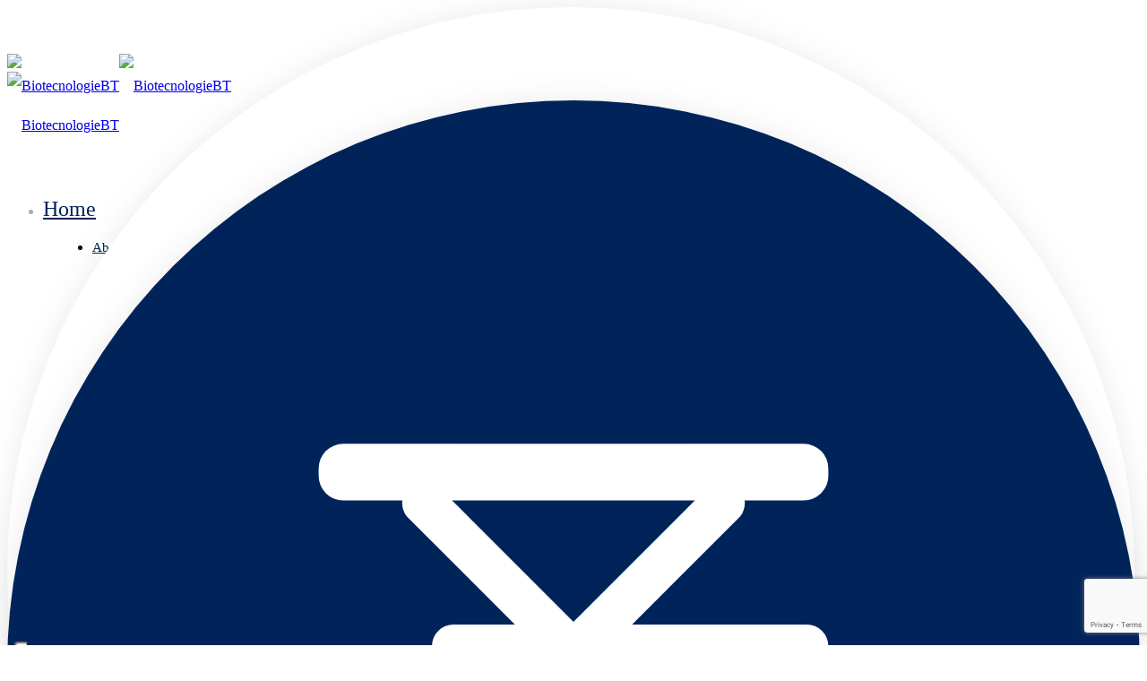

--- FILE ---
content_type: text/html; charset=UTF-8
request_url: https://www.biotecnologiebt.it/tag/biocontrol/
body_size: 23776
content:
<!DOCTYPE html>
<html class="no-js" lang="en-US">
<head>
	<!-- META TAGS -->
	<meta charset="UTF-8" />
	<meta name="viewport" content="width=device-width, initial-scale=1, maximum-scale=8">
	<!-- LINK TAGS -->

	<script type="text/javascript">
	var _iub = _iub || [];
	_iub.csConfiguration = {"askConsentAtCookiePolicyUpdate":true,"consentOnContinuedBrowsing":false,"enableTcf":true,"floatingPreferencesButtonDisplay":"anchored-bottom-left","googleAdditionalConsentMode":true,"invalidateConsentWithoutLog":true,"perPurposeConsent":true,"siteId":330150,"whitelabel":false,"cookiePolicyId":53833205,"lang":"en", "banner":{ "acceptButtonCaptionColor":"#FFFFFF","acceptButtonColor":"#00245a","acceptButtonDisplay":true,"backgroundColor":"#FFFFFF","closeButtonRejects":true,"customizeButtonCaptionColor":"#555555","customizeButtonColor":"#DADADA","customizeButtonDisplay":true,"explicitWithdrawal":true,"listPurposes":true,"position":"bottom","rejectButtonCaptionColor":"#FFFFFF","rejectButtonColor":"#00245a","rejectButtonDisplay":true,"textColor":"#000000" }};
	</script>
	<script type="text/javascript" src="//cdn.iubenda.com/cs/tcf/stub-v2.js"></script>
	<script type="text/javascript" src="//cdn.iubenda.com/cs/tcf/safe-tcf-v2.js"></script>
	<script type="text/javascript" src="//cdn.iubenda.com/cs/iubenda_cs.js" charset="UTF-8" async></script>

	<title>biocontrol &#8211; BiotecnologieBT</title>
                        <script>
                            /* You can add more configuration options to webfontloader by previously defining the WebFontConfig with your options */
                            if ( typeof WebFontConfig === "undefined" ) {
                                WebFontConfig = new Object();
                            }
                            WebFontConfig['google'] = {families: ['Montserrat:100,200,300,400,500,600,700,800,900,100italic,200italic,300italic,400italic,500italic,600italic,700italic,800italic,900italic&subset=latin']};

                            (function() {
                                var wf = document.createElement( 'script' );
                                wf.src = 'https://ajax.googleapis.com/ajax/libs/webfont/1.5.3/webfont.js';
                                wf.type = 'text/javascript';
                                wf.async = 'true';
                                var s = document.getElementsByTagName( 'script' )[0];
                                s.parentNode.insertBefore( wf, s );
                            })();
                        </script>
                        <meta name='robots' content='max-image-preview:large' />
<link rel="alternate" hreflang="en" href="https://www.biotecnologiebt.it/tag/biocontrol/" />
<link rel="alternate" hreflang="it" href="https://www.biotecnologiebt.it/it/tag/biocontrol-it/" />
<link rel="alternate" hreflang="x-default" href="https://www.biotecnologiebt.it/tag/biocontrol/" />
<link rel='dns-prefetch' href='//cdn.iubenda.com' />
<link rel="alternate" type="application/rss+xml" title="BiotecnologieBT &raquo; Feed" href="https://www.biotecnologiebt.it/feed/" />
<link rel="alternate" type="application/rss+xml" title="BiotecnologieBT &raquo; Comments Feed" href="https://www.biotecnologiebt.it/comments/feed/" />
<link rel="alternate" type="application/rss+xml" title="BiotecnologieBT &raquo; biocontrol Tag Feed" href="https://www.biotecnologiebt.it/tag/biocontrol/feed/" />
<script type="text/javascript">
window._wpemojiSettings = {"baseUrl":"https:\/\/s.w.org\/images\/core\/emoji\/14.0.0\/72x72\/","ext":".png","svgUrl":"https:\/\/s.w.org\/images\/core\/emoji\/14.0.0\/svg\/","svgExt":".svg","source":{"concatemoji":"https:\/\/www.biotecnologiebt.it\/wp-includes\/js\/wp-emoji-release.min.js?ver=6.3"}};
/*! This file is auto-generated */
!function(i,n){var o,s,e;function c(e){try{var t={supportTests:e,timestamp:(new Date).valueOf()};sessionStorage.setItem(o,JSON.stringify(t))}catch(e){}}function p(e,t,n){e.clearRect(0,0,e.canvas.width,e.canvas.height),e.fillText(t,0,0);var t=new Uint32Array(e.getImageData(0,0,e.canvas.width,e.canvas.height).data),r=(e.clearRect(0,0,e.canvas.width,e.canvas.height),e.fillText(n,0,0),new Uint32Array(e.getImageData(0,0,e.canvas.width,e.canvas.height).data));return t.every(function(e,t){return e===r[t]})}function u(e,t,n){switch(t){case"flag":return n(e,"\ud83c\udff3\ufe0f\u200d\u26a7\ufe0f","\ud83c\udff3\ufe0f\u200b\u26a7\ufe0f")?!1:!n(e,"\ud83c\uddfa\ud83c\uddf3","\ud83c\uddfa\u200b\ud83c\uddf3")&&!n(e,"\ud83c\udff4\udb40\udc67\udb40\udc62\udb40\udc65\udb40\udc6e\udb40\udc67\udb40\udc7f","\ud83c\udff4\u200b\udb40\udc67\u200b\udb40\udc62\u200b\udb40\udc65\u200b\udb40\udc6e\u200b\udb40\udc67\u200b\udb40\udc7f");case"emoji":return!n(e,"\ud83e\udef1\ud83c\udffb\u200d\ud83e\udef2\ud83c\udfff","\ud83e\udef1\ud83c\udffb\u200b\ud83e\udef2\ud83c\udfff")}return!1}function f(e,t,n){var r="undefined"!=typeof WorkerGlobalScope&&self instanceof WorkerGlobalScope?new OffscreenCanvas(300,150):i.createElement("canvas"),a=r.getContext("2d",{willReadFrequently:!0}),o=(a.textBaseline="top",a.font="600 32px Arial",{});return e.forEach(function(e){o[e]=t(a,e,n)}),o}function t(e){var t=i.createElement("script");t.src=e,t.defer=!0,i.head.appendChild(t)}"undefined"!=typeof Promise&&(o="wpEmojiSettingsSupports",s=["flag","emoji"],n.supports={everything:!0,everythingExceptFlag:!0},e=new Promise(function(e){i.addEventListener("DOMContentLoaded",e,{once:!0})}),new Promise(function(t){var n=function(){try{var e=JSON.parse(sessionStorage.getItem(o));if("object"==typeof e&&"number"==typeof e.timestamp&&(new Date).valueOf()<e.timestamp+604800&&"object"==typeof e.supportTests)return e.supportTests}catch(e){}return null}();if(!n){if("undefined"!=typeof Worker&&"undefined"!=typeof OffscreenCanvas&&"undefined"!=typeof URL&&URL.createObjectURL&&"undefined"!=typeof Blob)try{var e="postMessage("+f.toString()+"("+[JSON.stringify(s),u.toString(),p.toString()].join(",")+"));",r=new Blob([e],{type:"text/javascript"}),a=new Worker(URL.createObjectURL(r),{name:"wpTestEmojiSupports"});return void(a.onmessage=function(e){c(n=e.data),a.terminate(),t(n)})}catch(e){}c(n=f(s,u,p))}t(n)}).then(function(e){for(var t in e)n.supports[t]=e[t],n.supports.everything=n.supports.everything&&n.supports[t],"flag"!==t&&(n.supports.everythingExceptFlag=n.supports.everythingExceptFlag&&n.supports[t]);n.supports.everythingExceptFlag=n.supports.everythingExceptFlag&&!n.supports.flag,n.DOMReady=!1,n.readyCallback=function(){n.DOMReady=!0}}).then(function(){return e}).then(function(){var e;n.supports.everything||(n.readyCallback(),(e=n.source||{}).concatemoji?t(e.concatemoji):e.wpemoji&&e.twemoji&&(t(e.twemoji),t(e.wpemoji)))}))}((window,document),window._wpemojiSettings);
</script>
<style type="text/css">
img.wp-smiley,
img.emoji {
	display: inline !important;
	border: none !important;
	box-shadow: none !important;
	height: 1em !important;
	width: 1em !important;
	margin: 0 0.07em !important;
	vertical-align: -0.1em !important;
	background: none !important;
	padding: 0 !important;
}
</style>
	<link rel='stylesheet' id='wp-block-library-css' href='https://www.biotecnologiebt.it/wp-includes/css/dist/block-library/style.min.css?ver=6.3' type='text/css' media='all' />
<style id='safe-svg-svg-icon-style-inline-css' type='text/css'>
.safe-svg-cover{text-align:center}.safe-svg-cover .safe-svg-inside{display:inline-block;max-width:100%}.safe-svg-cover svg{height:100%;max-height:100%;max-width:100%;width:100%}

</style>
<style id='pdfemb-pdf-embedder-viewer-style-inline-css' type='text/css'>
.wp-block-pdfemb-pdf-embedder-viewer{max-width:none}

</style>
<style id='classic-theme-styles-inline-css' type='text/css'>
/*! This file is auto-generated */
.wp-block-button__link{color:#fff;background-color:#32373c;border-radius:9999px;box-shadow:none;text-decoration:none;padding:calc(.667em + 2px) calc(1.333em + 2px);font-size:1.125em}.wp-block-file__button{background:#32373c;color:#fff;text-decoration:none}
</style>
<style id='global-styles-inline-css' type='text/css'>
body{--wp--preset--color--black: #000000;--wp--preset--color--cyan-bluish-gray: #abb8c3;--wp--preset--color--white: #ffffff;--wp--preset--color--pale-pink: #f78da7;--wp--preset--color--vivid-red: #cf2e2e;--wp--preset--color--luminous-vivid-orange: #ff6900;--wp--preset--color--luminous-vivid-amber: #fcb900;--wp--preset--color--light-green-cyan: #7bdcb5;--wp--preset--color--vivid-green-cyan: #00d084;--wp--preset--color--pale-cyan-blue: #8ed1fc;--wp--preset--color--vivid-cyan-blue: #0693e3;--wp--preset--color--vivid-purple: #9b51e0;--wp--preset--gradient--vivid-cyan-blue-to-vivid-purple: linear-gradient(135deg,rgba(6,147,227,1) 0%,rgb(155,81,224) 100%);--wp--preset--gradient--light-green-cyan-to-vivid-green-cyan: linear-gradient(135deg,rgb(122,220,180) 0%,rgb(0,208,130) 100%);--wp--preset--gradient--luminous-vivid-amber-to-luminous-vivid-orange: linear-gradient(135deg,rgba(252,185,0,1) 0%,rgba(255,105,0,1) 100%);--wp--preset--gradient--luminous-vivid-orange-to-vivid-red: linear-gradient(135deg,rgba(255,105,0,1) 0%,rgb(207,46,46) 100%);--wp--preset--gradient--very-light-gray-to-cyan-bluish-gray: linear-gradient(135deg,rgb(238,238,238) 0%,rgb(169,184,195) 100%);--wp--preset--gradient--cool-to-warm-spectrum: linear-gradient(135deg,rgb(74,234,220) 0%,rgb(151,120,209) 20%,rgb(207,42,186) 40%,rgb(238,44,130) 60%,rgb(251,105,98) 80%,rgb(254,248,76) 100%);--wp--preset--gradient--blush-light-purple: linear-gradient(135deg,rgb(255,206,236) 0%,rgb(152,150,240) 100%);--wp--preset--gradient--blush-bordeaux: linear-gradient(135deg,rgb(254,205,165) 0%,rgb(254,45,45) 50%,rgb(107,0,62) 100%);--wp--preset--gradient--luminous-dusk: linear-gradient(135deg,rgb(255,203,112) 0%,rgb(199,81,192) 50%,rgb(65,88,208) 100%);--wp--preset--gradient--pale-ocean: linear-gradient(135deg,rgb(255,245,203) 0%,rgb(182,227,212) 50%,rgb(51,167,181) 100%);--wp--preset--gradient--electric-grass: linear-gradient(135deg,rgb(202,248,128) 0%,rgb(113,206,126) 100%);--wp--preset--gradient--midnight: linear-gradient(135deg,rgb(2,3,129) 0%,rgb(40,116,252) 100%);--wp--preset--font-size--small: 13px;--wp--preset--font-size--medium: 20px;--wp--preset--font-size--large: 36px;--wp--preset--font-size--x-large: 42px;--wp--preset--spacing--20: 0.44rem;--wp--preset--spacing--30: 0.67rem;--wp--preset--spacing--40: 1rem;--wp--preset--spacing--50: 1.5rem;--wp--preset--spacing--60: 2.25rem;--wp--preset--spacing--70: 3.38rem;--wp--preset--spacing--80: 5.06rem;--wp--preset--shadow--natural: 6px 6px 9px rgba(0, 0, 0, 0.2);--wp--preset--shadow--deep: 12px 12px 50px rgba(0, 0, 0, 0.4);--wp--preset--shadow--sharp: 6px 6px 0px rgba(0, 0, 0, 0.2);--wp--preset--shadow--outlined: 6px 6px 0px -3px rgba(255, 255, 255, 1), 6px 6px rgba(0, 0, 0, 1);--wp--preset--shadow--crisp: 6px 6px 0px rgba(0, 0, 0, 1);}:where(.is-layout-flex){gap: 0.5em;}:where(.is-layout-grid){gap: 0.5em;}body .is-layout-flow > .alignleft{float: left;margin-inline-start: 0;margin-inline-end: 2em;}body .is-layout-flow > .alignright{float: right;margin-inline-start: 2em;margin-inline-end: 0;}body .is-layout-flow > .aligncenter{margin-left: auto !important;margin-right: auto !important;}body .is-layout-constrained > .alignleft{float: left;margin-inline-start: 0;margin-inline-end: 2em;}body .is-layout-constrained > .alignright{float: right;margin-inline-start: 2em;margin-inline-end: 0;}body .is-layout-constrained > .aligncenter{margin-left: auto !important;margin-right: auto !important;}body .is-layout-constrained > :where(:not(.alignleft):not(.alignright):not(.alignfull)){max-width: var(--wp--style--global--content-size);margin-left: auto !important;margin-right: auto !important;}body .is-layout-constrained > .alignwide{max-width: var(--wp--style--global--wide-size);}body .is-layout-flex{display: flex;}body .is-layout-flex{flex-wrap: wrap;align-items: center;}body .is-layout-flex > *{margin: 0;}body .is-layout-grid{display: grid;}body .is-layout-grid > *{margin: 0;}:where(.wp-block-columns.is-layout-flex){gap: 2em;}:where(.wp-block-columns.is-layout-grid){gap: 2em;}:where(.wp-block-post-template.is-layout-flex){gap: 1.25em;}:where(.wp-block-post-template.is-layout-grid){gap: 1.25em;}.has-black-color{color: var(--wp--preset--color--black) !important;}.has-cyan-bluish-gray-color{color: var(--wp--preset--color--cyan-bluish-gray) !important;}.has-white-color{color: var(--wp--preset--color--white) !important;}.has-pale-pink-color{color: var(--wp--preset--color--pale-pink) !important;}.has-vivid-red-color{color: var(--wp--preset--color--vivid-red) !important;}.has-luminous-vivid-orange-color{color: var(--wp--preset--color--luminous-vivid-orange) !important;}.has-luminous-vivid-amber-color{color: var(--wp--preset--color--luminous-vivid-amber) !important;}.has-light-green-cyan-color{color: var(--wp--preset--color--light-green-cyan) !important;}.has-vivid-green-cyan-color{color: var(--wp--preset--color--vivid-green-cyan) !important;}.has-pale-cyan-blue-color{color: var(--wp--preset--color--pale-cyan-blue) !important;}.has-vivid-cyan-blue-color{color: var(--wp--preset--color--vivid-cyan-blue) !important;}.has-vivid-purple-color{color: var(--wp--preset--color--vivid-purple) !important;}.has-black-background-color{background-color: var(--wp--preset--color--black) !important;}.has-cyan-bluish-gray-background-color{background-color: var(--wp--preset--color--cyan-bluish-gray) !important;}.has-white-background-color{background-color: var(--wp--preset--color--white) !important;}.has-pale-pink-background-color{background-color: var(--wp--preset--color--pale-pink) !important;}.has-vivid-red-background-color{background-color: var(--wp--preset--color--vivid-red) !important;}.has-luminous-vivid-orange-background-color{background-color: var(--wp--preset--color--luminous-vivid-orange) !important;}.has-luminous-vivid-amber-background-color{background-color: var(--wp--preset--color--luminous-vivid-amber) !important;}.has-light-green-cyan-background-color{background-color: var(--wp--preset--color--light-green-cyan) !important;}.has-vivid-green-cyan-background-color{background-color: var(--wp--preset--color--vivid-green-cyan) !important;}.has-pale-cyan-blue-background-color{background-color: var(--wp--preset--color--pale-cyan-blue) !important;}.has-vivid-cyan-blue-background-color{background-color: var(--wp--preset--color--vivid-cyan-blue) !important;}.has-vivid-purple-background-color{background-color: var(--wp--preset--color--vivid-purple) !important;}.has-black-border-color{border-color: var(--wp--preset--color--black) !important;}.has-cyan-bluish-gray-border-color{border-color: var(--wp--preset--color--cyan-bluish-gray) !important;}.has-white-border-color{border-color: var(--wp--preset--color--white) !important;}.has-pale-pink-border-color{border-color: var(--wp--preset--color--pale-pink) !important;}.has-vivid-red-border-color{border-color: var(--wp--preset--color--vivid-red) !important;}.has-luminous-vivid-orange-border-color{border-color: var(--wp--preset--color--luminous-vivid-orange) !important;}.has-luminous-vivid-amber-border-color{border-color: var(--wp--preset--color--luminous-vivid-amber) !important;}.has-light-green-cyan-border-color{border-color: var(--wp--preset--color--light-green-cyan) !important;}.has-vivid-green-cyan-border-color{border-color: var(--wp--preset--color--vivid-green-cyan) !important;}.has-pale-cyan-blue-border-color{border-color: var(--wp--preset--color--pale-cyan-blue) !important;}.has-vivid-cyan-blue-border-color{border-color: var(--wp--preset--color--vivid-cyan-blue) !important;}.has-vivid-purple-border-color{border-color: var(--wp--preset--color--vivid-purple) !important;}.has-vivid-cyan-blue-to-vivid-purple-gradient-background{background: var(--wp--preset--gradient--vivid-cyan-blue-to-vivid-purple) !important;}.has-light-green-cyan-to-vivid-green-cyan-gradient-background{background: var(--wp--preset--gradient--light-green-cyan-to-vivid-green-cyan) !important;}.has-luminous-vivid-amber-to-luminous-vivid-orange-gradient-background{background: var(--wp--preset--gradient--luminous-vivid-amber-to-luminous-vivid-orange) !important;}.has-luminous-vivid-orange-to-vivid-red-gradient-background{background: var(--wp--preset--gradient--luminous-vivid-orange-to-vivid-red) !important;}.has-very-light-gray-to-cyan-bluish-gray-gradient-background{background: var(--wp--preset--gradient--very-light-gray-to-cyan-bluish-gray) !important;}.has-cool-to-warm-spectrum-gradient-background{background: var(--wp--preset--gradient--cool-to-warm-spectrum) !important;}.has-blush-light-purple-gradient-background{background: var(--wp--preset--gradient--blush-light-purple) !important;}.has-blush-bordeaux-gradient-background{background: var(--wp--preset--gradient--blush-bordeaux) !important;}.has-luminous-dusk-gradient-background{background: var(--wp--preset--gradient--luminous-dusk) !important;}.has-pale-ocean-gradient-background{background: var(--wp--preset--gradient--pale-ocean) !important;}.has-electric-grass-gradient-background{background: var(--wp--preset--gradient--electric-grass) !important;}.has-midnight-gradient-background{background: var(--wp--preset--gradient--midnight) !important;}.has-small-font-size{font-size: var(--wp--preset--font-size--small) !important;}.has-medium-font-size{font-size: var(--wp--preset--font-size--medium) !important;}.has-large-font-size{font-size: var(--wp--preset--font-size--large) !important;}.has-x-large-font-size{font-size: var(--wp--preset--font-size--x-large) !important;}
.wp-block-navigation a:where(:not(.wp-element-button)){color: inherit;}
:where(.wp-block-post-template.is-layout-flex){gap: 1.25em;}:where(.wp-block-post-template.is-layout-grid){gap: 1.25em;}
:where(.wp-block-columns.is-layout-flex){gap: 2em;}:where(.wp-block-columns.is-layout-grid){gap: 2em;}
.wp-block-pullquote{font-size: 1.5em;line-height: 1.6;}
</style>
<link rel='stylesheet' id='contact-form-7-css' href='https://www.biotecnologiebt.it/wp-content/plugins/contact-form-7/includes/css/styles.css?ver=5.9.8' type='text/css' media='all' />
<link rel='stylesheet' id='js_composer_front-css' href='https://www.biotecnologiebt.it/wp-content/plugins/js_composer/assets/css/js_composer.min.css?ver=7.9' type='text/css' media='all' />
<link rel='stylesheet' id='searchandfilter-css' href='https://www.biotecnologiebt.it/wp-content/plugins/search-filter/style.css?ver=1' type='text/css' media='all' />
<link rel='stylesheet' id='textron_enovathemes-parent-style-css' href='https://www.biotecnologiebt.it/wp-content/themes/textron/style.css?ver=6.3' type='text/css' media='all' />
<link rel='stylesheet' id='textron-style-css' href='https://www.biotecnologiebt.it/wp-content/themes/textron-child/style.css?ver=6.3' type='text/css' media='all' />
<link rel='stylesheet' id='dynamic-styles-cached-css' href='https://www.biotecnologiebt.it/wp-content/themes/textron/css/dynamic-styles-cached.css?ver=6.3' type='text/css' media='all' />
<link rel='stylesheet' id='dynamic-styles-css' href='https://www.biotecnologiebt.it/wp-content/themes/textron/css/dynamic-styles.css?ver=6.3' type='text/css' media='all' />
<style id='dynamic-styles-inline-css' type='text/css'>
.header .vc-row-57708 {height:72px;}.header .vc-row-57708 .hbe {line-height:72px;height:72px;}.header.sticky-true.active .vc-row-57708 {height:72px;}.header.sticky-true.active .vc-row-57708 .hbe {line-height:72px;height:72px;}.header.sticky-true.active .vc-row-57708 {background:#ffffff !important;background-color:#ffffff !important;}#mobile-toggle-861722 .back {fill:#ffffff;}#mobile-toggle-861722 svg {-webkit-filter:drop-shadow(0px 0px 16px rgba(0,0,0,0.08));filter:drop-shadow(0px 0px 16px rgba(0,0,0,0.08));}#mobile-toggle-861722 .line, #mobile-toggle-861722 .close {fill:#00245a;}#mobile-toggle-861722:hover .back, #mobile-toggle-861722.active .back {fill:#00245a;}#mobile-toggle-861722:hover .line, #mobile-toggle-861722:hover .close, #mobile-toggle-861722.active .line, #mobile-toggle-861722.active .close {fill:#ffffff;}#mobile-container-toggle-861722 {margin:0px 6px -20px 0px;}#header-logo-191638 .logo {max-height:142px;}#header-logo-191638 .logo {width:250px;}#header-logo-191638 .sticky-logo {max-height:142px;}#header-logo-191638 .sticky-logo {width:250px;}#header-logo-191638 {margin:-4px 20px -20px 0px;}#mobile-container-351850 .mobile-container-inner {color:#a7acbc;padding:32px 32px -20px 32px;}#mobile-container-351850 {background-color:rgba(255,255,255,0.85);}#mobile-toggle-597599 .back {fill:#ffffff;}#mobile-toggle-597599 svg {-webkit-filter:drop-shadow(0px 0px 16px rgba(0,0,0,0.08));filter:drop-shadow(0px 0px 16px rgba(0,0,0,0.08));}#mobile-toggle-597599 .line, #mobile-toggle-597599 .close {fill:#00245a;}#mobile-toggle-597599:hover .back, #mobile-toggle-597599.active .back {fill:#00245a;}#mobile-toggle-597599:hover .line, #mobile-toggle-597599:hover .close, #mobile-toggle-597599.active .line, #mobile-toggle-597599.active .close {fill:#ffffff;}#mobile-container-close-597599 {margin:0px 0px 0px 0px;}.et-gap-973394 {height:40px;}#mobile-menu-50915 .menu-item > a {color:#00245a;font-size:24px;line-height:30px;font-weight:500;text-transform:none;}#mobile-menu-50915 .menu-item > a .arrow svg {fill:#00245a;}#mobile-menu-50915 .menu-item:hover > a {color:#00245a;}#mobile-menu-50915 .menu-item:hover > a .arrow svg {fill:#00245a;}#mobile-menu-50915 > .menu-item:not(.mm-true) .sub-menu .menu-item a {font-size:22px;line-height:22px;font-weight:400;text-transform:none;}#mobile-menu-container-50915 {margin:0px 0px 0px 0px;}.vc_custom_1651076971688{padding-bottom:-20px !important;}.header .vc-row-366718 {height:120px;}.header .vc-row-366718 .hbe {line-height:120px;height:120px;}#header-logo-917236 .logo {max-height:204px;}#header-logo-917236 .logo {width:300px;}#header-logo-917236 {margin:0px 0px 0px 0px;}#header-menu-893555 > .menu-item.depth-0 {margin-left:30px;}#header-menu-893555 > .menu-item.depth-0:before, #header-menu-893555 > .menu-item.depth-0:after {background:#e0e0e0;}#header-menu-893555 > .menu-item.depth-0:before {left:-15px;}#header-menu-893555 > .menu-item.depth-0:after {right:-15px;}#header-menu-893555 > .menu-item.depth-0 {margin-left:15px !important;margin-right:15px !important;}#header-menu-893555 > .menu-item.depth-0 > .mi-link {color:#00245a;font-size:15px;font-weight:400;letter-spacing:0px;text-transform:none;}#header-menu-893555 > .menu-item.depth-0 > .mi-link > .arrow svg {fill:#00245a;}#header-menu-893555 > .menu-item.depth-0 > .mi-link > .menu-icon, #header-menu-893555 > .menu-item.depth-0.active.using > .mi-link > .menu-icon {background:#00245a;}#header-menu-893555 > .menu-item.depth-0:hover > .mi-link, #header-menu-893555 > .menu-item.depth-0.active > .mi-link, #header-menu-893555 > .menu-item.depth-0.in > .mi-link {color:#888888;}#header-menu-893555 > .menu-item.depth-0:hover > .mi-link > .arrow svg, #header-menu-893555 > .menu-item.depth-0.active > .mi-link > .arrow svg, #header-menu-893555 > .menu-item.depth-0.in > .mi-link > .arrow svg {fill:#888888;}#header-menu-893555 > .menu-item.depth-0:hover > .mi-link > .menu-icon, #header-menu-893555 > .menu-item.depth-0.active > .mi-link > .menu-icon {background:#888888;}#header-menu-893555 > .menu-item.depth-0.active.using > .mi-link {color:#00245a}#header-menu-893555 > .menu-item > .sub-menu {top:80%;}#header-menu-893555 .sub-menu {background-color:#ffffff;}#header-menu-893555 > .menu-item:not(.mm-true) .sub-menu .menu-item .mi-link:before {background-color:#00245a;}#header-menu-893555 > .menu-item:not(.mm-true) .sub-menu .menu-item .mi-link {color:#00245a;font-size:16px;font-weight:400;letter-spacing:0px;text-transform:none;}#header-menu-893555 > .menu-item:not(.mm-true) .sub-menu .menu-item:hover > .mi-link {color:rgba(0,36,90,0.47);}#header-menu-893555 > .menu-item:not(.mm-true) .sub-menu .menu-item > .mi-link > .arrow svg {fill:#00245a;}#header-menu-893555 > .menu-item:not(.mm-true) .sub-menu .menu-item > .mi-link > .menu-icon {background:#00245a;}#header-menu-893555 > .menu-item:not(.mm-true) .sub-menu .menu-item:hover > .mi-link > .arrow svg {fill:rgba(0,36,90,0.47);}#header-menu-893555 > .menu-item:not(.mm-true) .sub-menu .menu-item:hover > .mi-link > .menu-icon, #header-menu-893555 > .menu-item:not(.mm-true) .sub-menu .menu-item.active > .mi-link > .menu-icon {background:rgba(0,36,90,0.47);}#header-menu-container-893555 {margin:4px 0px 0px 40px;}#language-switcher-672524 .language-toggle svg {fill:#00245a;}#language-switcher-672524 .language-toggle {background-color:transparent;box-shadow:none;}#language-box-672524 {width:120px;}.box-align-center #language-box-672524 {margin-left:-60px;}#language-box-672524 ul li a {color:#ffffff;}#language-box-672524 svg.close {fill:#ffffff;}#language-box-672524 ul li a:hover {color:#ffffff;background-color:#ffffff;}#language-switcher-672524 {margin:0px 0px 0px 0px;}#search-toggle-608026 {background-color:transparent;box-shadow:none;}#search-toggle-608026 svg {fill:#000000;}#search-box-608026 #s {color:#616161 !important;}#search-box-608026 .search-icon svg {fill:#ffffff !important;}#search-box-608026 .search-icon {background-color:#00245a !important;}#search-box-608026 #searchsubmit:hover + .search-icon {background-color:#00245a !important;}#search-box-608026 .search-back {fill:#ffffff;}#header-search-608026 {margin:0px 0px 0px 0px;}#megamenu-tab-437497 .tabset {background-color:#ffffff;}#megamenu-tab-437497 .tabs-container {background-color:#f5f5f5;}#megamenu-tab-437497 .tab-item {color:#00245a;font-size:16px;font-weight:700;text-transform:none;}#megamenu-tab-437497 .tab-item > .arrow, #megamenu-tab-437497 .tab-item > .icon svg {fill:#00245a;}#megamenu-tab-437497 .tab-item.active {color:#00245a;}#megamenu-tab-437497 .tab-item.active > .arrow, #megamenu-tab-437497 .tab-item.active > .icon svg {fill:#00245a;}#megamenu-tab-437497 .tab-content {padding:0px 0px 0px 0px;}.mm-671726 > .menu-item.depth-0 > .mi-link {color:#888888;font-size:16px;font-weight:700;text-transform:none;}.mm-671726 > .menu-item.depth-0 > .mi-link > .menu-icon {background:#888888;}.mm-671726 > .menu-item.depth-0 > .mi-link:hover {color:#00245a;}.mm-671726 > .menu-item.depth-0 > .mi-link:hover > .menu-icon {background:#00245a;}.mm-671726 > .menu-item.depth-0 > .mi-link:before {background-color:transparent;}.mm-671726 > .menu-item.depth-0 > .mi-link {margin-bottom:0;}.mm-671726 .sub-menu .menu-item .mi-link:before {background-color:#00245a;}.mm-671726 > .menu-item > .mi-link:before {background-color:transparent;}.mm-671726 .sub-menu .menu-item .mi-link {color:#00245a;font-weight:400;line-height:22px;text-transform:none;}.mm-671726 .sub-menu .menu-item .mi-link > .menu-icon {background:#00245a;}.mm-671726 .sub-menu .menu-item:hover > .mi-link {color:#00245a;}.mm-671726 .sub-menu .menu-item:hover > .mi-link > .menu-icon {background:#00245a;}#mm-container-671726 {margin:0px 0px 0px 0px;}.mm-955816 > .menu-item.depth-0 > .mi-link {color:#00245a;font-size:16px;font-weight:700;text-transform:none;}.mm-955816 > .menu-item.depth-0 > .mi-link > .menu-icon {background:#00245a;}.mm-955816 > .menu-item.depth-0 > .mi-link:hover {color:#00245a;}.mm-955816 > .menu-item.depth-0 > .mi-link:hover > .menu-icon {background:#00245a;}.mm-955816 > .menu-item.depth-0 > .mi-link:before {background-color:transparent;}.mm-955816 > .menu-item.depth-0 > .mi-link {margin-bottom:0;}.mm-955816 .sub-menu .menu-item .mi-link:before {background-color:#00245a;}.mm-955816 > .menu-item > .mi-link:before {background-color:transparent;}.mm-955816 .sub-menu .menu-item .mi-link {color:#00245a;font-weight:400;line-height:22px;text-transform:none;}.mm-955816 .sub-menu .menu-item .mi-link > .menu-icon {background:#00245a;}.mm-955816 .sub-menu .menu-item:hover > .mi-link {color:#00245a;}.mm-955816 .sub-menu .menu-item:hover > .mi-link > .menu-icon {background:#00245a;}#mm-container-955816 {margin:32px 0px 0px 0px;}.mm-732914 > .menu-item.depth-0 > .mi-link {color:#00245a;font-size:16px;font-weight:700;text-transform:none;}.mm-732914 > .menu-item.depth-0 > .mi-link > .menu-icon {background:#00245a;}.mm-732914 > .menu-item.depth-0 > .mi-link:hover {color:#00245a;}.mm-732914 > .menu-item.depth-0 > .mi-link:hover > .menu-icon {background:#00245a;}.mm-732914 > .menu-item.depth-0 > .mi-link:before {background-color:transparent;}.mm-732914 > .menu-item.depth-0 > .mi-link {margin-bottom:0;}.mm-732914 .sub-menu .menu-item .mi-link:before {background-color:#00245a;}.mm-732914 > .menu-item > .mi-link:before {background-color:transparent;}.mm-732914 .sub-menu .menu-item .mi-link {color:#00245a;font-weight:400;line-height:22px;text-transform:none;}.mm-732914 .sub-menu .menu-item .mi-link > .menu-icon {background:#00245a;}.mm-732914 .sub-menu .menu-item:hover > .mi-link {color:#00245a;}.mm-732914 .sub-menu .menu-item:hover > .mi-link > .menu-icon {background:#00245a;}#mm-container-732914 {margin:0px 0px 0px 0px;}.mm-709830 > .menu-item.depth-0 > .mi-link {color:#00245a;font-size:16px;font-weight:700;text-transform:none;}.mm-709830 > .menu-item.depth-0 > .mi-link > .menu-icon {background:#00245a;}.mm-709830 > .menu-item.depth-0 > .mi-link:hover {color:#00245a;}.mm-709830 > .menu-item.depth-0 > .mi-link:hover > .menu-icon {background:#00245a;}.mm-709830 > .menu-item.depth-0 > .mi-link:before {background-color:transparent;}.mm-709830 > .menu-item.depth-0 > .mi-link {margin-bottom:0;}.mm-709830 .sub-menu .menu-item .mi-link:before {background-color:#00245a;}.mm-709830 > .menu-item > .mi-link:before {background-color:transparent;}.mm-709830 .sub-menu .menu-item .mi-link {color:#00245a;font-weight:400;line-height:22px;text-transform:none;}.mm-709830 .sub-menu .menu-item .mi-link > .menu-icon {background:#00245a;}.mm-709830 .sub-menu .menu-item:hover > .mi-link {color:#00245a;}.mm-709830 .sub-menu .menu-item:hover > .mi-link > .menu-icon {background:#00245a;}#mm-container-709830 {margin:0px 0px 0px 0px;}.et-gap-346162 {height:16px;}.et-gap-205714 {height:40px;}.et-gap-70305 {height:32px;}.et-gap-240751 {height:4px;}.et-gap-453184 {height:290px;}.et-gap-545202 {height:16px;}.et-gap-722690 {height:24px;}.et-gap-717506 {height:12px;}.et-gap-190475 {height:4px;}.et-gap-478877 {height:32px;}.et-gap-711142 {height:32px;}#et-heading-513648 .text-wrapper {background-color:transparent;padding:0;}#et-heading-513648 {color:#00245a;font-weight:500;letter-spacing:-0.5px;line-height:48px;text-transform:none;}#et-heading-513648 a {color:#00245a;}#et-heading-513648 .text-wrapper:after {background-color:#00245a;}#et-heading-513648 {margin:0px 0px 0px 0px;}#et-heading-513648 .text-wrapper {padding:0px 0px 0px 0px;}#et-heading-391342 .text-wrapper {background-color:transparent;padding:0;}#et-heading-391342 {color:#ffffff;font-size:11px;font-weight:800;letter-spacing:2px;line-height:12px;text-transform:uppercase;}#et-heading-391342 a {color:#ffffff;}#et-heading-391342 .text-wrapper:after {background-color:#ffffff;}#et-heading-391342 {margin:0px 0px 0px 0px;}#et-heading-391342 .text-wrapper {padding:0px 0px 0px 0px;}#et-heading-262317 .text-wrapper {background-color:transparent;padding:0;}#et-heading-262317 {color:#ffffff;font-weight:500;line-height:32px;text-transform:none;}#et-heading-262317 a {color:#ffffff;}#et-heading-262317 .text-wrapper:after {background-color:#ffffff;}#et-heading-262317 {margin:0px 0px 0px 0px;}#et-heading-262317 .text-wrapper {padding:0px 0px 0px 0px;}#et-heading-927146 .text-wrapper {background-color:transparent;padding:0;}#et-heading-927146 {color:#00245a;font-size:11px;font-weight:800;letter-spacing:2px;line-height:12px;text-transform:uppercase;}#et-heading-927146 a {color:#00245a;}#et-heading-927146 .text-wrapper:after {background-color:#00245a;}#et-heading-927146 {margin:0px 0px 0px 0px;}#et-heading-927146 .text-wrapper {padding:0px 0px 0px 0px;}#et-heading-963961 .text-wrapper {background-color:transparent;padding:0;}#et-heading-963961 {color:#00245a;font-weight:500;letter-spacing:-0.5px;line-height:48px;text-transform:none;}#et-heading-963961 a {color:#00245a;}#et-heading-963961 .text-wrapper:after {background-color:#00245a;}#et-heading-963961 {margin:0px 0px 0px 0px;}#et-heading-963961 .text-wrapper {padding:0px 0px 0px 0px;}#et-heading-410037 .text-wrapper {background-color:transparent;padding:0;}#et-heading-410037 {color:#ffffff;font-size:11px;font-weight:800;letter-spacing:2px;line-height:12px;text-transform:uppercase;}#et-heading-410037 a {color:#ffffff;}#et-heading-410037 .text-wrapper:after {background-color:#ffffff;}#et-heading-410037 {margin:0px 0px 0px 0px;}#et-heading-410037 .text-wrapper {padding:0px 0px 0px 0px;}#et-heading-87195 .text-wrapper {background-color:transparent;padding:0;}#et-heading-87195 {color:#ffffff;font-weight:500;line-height:48px;text-transform:none;}#et-heading-87195 a {color:#ffffff;}#et-heading-87195 .text-wrapper:after {background-color:#ffffff;}#et-heading-87195 {margin:0px 0px 0px 0px;}#et-heading-87195 .text-wrapper {padding:0px 0px 0px 0px;}#et-heading-654410 .text-wrapper {background-color:transparent;padding:0;}#et-heading-654410 {color:#00245a;font-size:11px;font-weight:800;letter-spacing:2px;line-height:12px;text-transform:uppercase;}#et-heading-654410 a {color:#00245a;}#et-heading-654410 .text-wrapper:after {background-color:#00245a;}#et-heading-654410 {margin:0px 0px 0px 0px;}#et-heading-654410 .text-wrapper {padding:0px 0px 0px 0px;}#et-heading-171579 .text-wrapper {background-color:transparent;padding:0;}#et-heading-171579 {color:#00245a;font-weight:500;letter-spacing:-0.5px;line-height:48px;text-transform:none;}#et-heading-171579 a {color:#00245a;}#et-heading-171579 .text-wrapper:after {background-color:#00245a;}#et-heading-171579 {margin:0px 0px 0px 0px;}#et-heading-171579 .text-wrapper {padding:0px 0px 0px 0px;}#et-heading-220918 .text-wrapper {background-color:transparent;padding:0;}#et-heading-220918 {color:#00245a;font-size:11px;font-weight:800;letter-spacing:2px;line-height:12px;text-transform:uppercase;}#et-heading-220918 a {color:#00245a;}#et-heading-220918 .text-wrapper:after {background-color:#00245a;}#et-heading-220918 {margin:0px 0px 0px 0px;}#et-heading-220918 .text-wrapper {padding:0px 0px 0px 0px;}#et-heading-511521 .text-wrapper {background-color:transparent;padding:0;}#et-heading-511521 {color:#00245a;font-size:11px;font-weight:800;letter-spacing:2px;line-height:12px;text-transform:uppercase;}#et-heading-511521 a {color:#00245a;}#et-heading-511521 .text-wrapper:after {background-color:#00245a;}#et-heading-511521 {margin:0px 0px 0px 0px;}#et-heading-511521 .text-wrapper {padding:0px 0px 0px 0px;}.et-separator-732315 .line {border-bottom-color:#00245a;border-bottom-style:solid;height:1px;border-bottom-width:1px;width:56px;}.et-separator-732315 {margin:48px 0px 48px 0px;}.et-separator-403010 .line {border-bottom-color:#ffffff;border-bottom-style:solid;height:1px;border-bottom-width:1px;width:56px;}.et-separator-403010 {margin:16px 0px 0px 0px;}.et-separator-704869 .line {border-bottom-color:#00245a;border-bottom-style:solid;height:1px;border-bottom-width:1px;width:56px;}.et-separator-704869 {margin:32px 0px 32px 0px;}#et-icon-box-208295 {}#et-icon-box-208295:hover {}#et-icon-box-208295 .et-icon-box-title {color:#00245a;}#et-icon-box-208295 .et-icon-box-content {color:#616161;}#et-icon-box-208295 .et-icon svg * {fill:#00245a !important;}#et-icon-box-208295 .et-icon .icon-back {}#et-icon-box-208295:hover .et-icon .icon-back {}#et-icon-box-208295 {padding:0px 0px 46px 0px;}#et-icon-box-216288 {}#et-icon-box-216288:hover {}#et-icon-box-216288 .et-icon-box-title {color:#00245a;}#et-icon-box-216288 .et-icon-box-content {color:#616161;}#et-icon-box-216288 .et-icon svg * {fill:#00245a !important;}#et-icon-box-216288 .et-icon .icon-back {}#et-icon-box-216288:hover .et-icon .icon-back {}#et-icon-box-216288 {padding:0px 0px 46px 0px;}#et-icon-box-147025 {}#et-icon-box-147025:hover {}#et-icon-box-147025 .et-icon-box-title {color:#00245a;}#et-icon-box-147025 .et-icon-box-content {color:#616161;}#et-icon-box-147025 .et-icon svg * {fill:#00245a !important;}#et-icon-box-147025 .et-icon .icon-back {}#et-icon-box-147025:hover .et-icon .icon-back {}#et-icon-box-147025 {padding:0px 0px 0px 0px;}#et-icon-box-454162 {}#et-icon-box-454162:hover {}#et-icon-box-454162 .et-icon-box-title {color:#00245a;}#et-icon-box-454162 .et-icon-box-content {color:#616161;}#et-icon-box-454162 .et-icon svg * {fill:#00245a !important;}#et-icon-box-454162 .et-icon .icon-back {}#et-icon-box-454162:hover .et-icon svg * {fill:#00245a !important;}#et-icon-box-454162:hover .et-icon .icon-back {}#et-icon-box-454162 {padding:0px 16px 0px 16px;}#et-icon-box-433750 {}#et-icon-box-433750:hover {}#et-icon-box-433750 .et-icon-box-title {color:#00245a;}#et-icon-box-433750 .et-icon-box-content {color:#616161;}#et-icon-box-433750 .et-icon svg * {fill:#00245a !important;}#et-icon-box-433750 .et-icon .icon-back {}#et-icon-box-433750:hover .et-icon svg * {fill:#00245a !important;}#et-icon-box-433750:hover .et-icon .icon-back {}#et-icon-box-433750 {padding:0px 16px 0px 16px;}#et-icon-box-740242 {}#et-icon-box-740242:hover {}#et-icon-box-740242 .et-icon-box-title {color:#00245a;}#et-icon-box-740242 .et-icon-box-content {color:#616161;}#et-icon-box-740242 .et-icon svg * {fill:#00245a !important;}#et-icon-box-740242 .et-icon .icon-back {}#et-icon-box-740242:hover .et-icon svg * {fill:#00245a !important;}#et-icon-box-740242:hover .et-icon .icon-back {}#et-icon-box-740242 {padding:0px 16px 0px 16px;}#et-icon-box-746488 {}#et-icon-box-746488:hover {}#et-icon-box-746488 .et-icon-box-title {color:#00245a;}#et-icon-box-746488 .et-icon-box-content {color:#616161;}#et-icon-box-746488 .et-icon svg * {fill:#00245a !important;}#et-icon-box-746488 .et-icon .icon-back {}#et-icon-box-746488:hover .et-icon svg * {fill:#00245a !important;}#et-icon-box-746488:hover .et-icon .icon-back {}#et-icon-box-746488 {padding:0px 16px 0px 16px;}#et-icon-box-963319 {}#et-icon-box-963319:hover {}#et-icon-box-963319 .et-icon-box-title {color:#616161;}#et-icon-box-963319 .et-icon-box-content {color:#616161;}#et-icon-box-963319 .et-icon svg * {fill:#00245a !important;}#et-icon-box-963319 .et-icon .icon-back {}#et-icon-box-963319:hover .et-icon .icon-back {}#et-icon-box-963319 {padding:0px 0px 0px 0px;}#et-icon-box-661840 {}#et-icon-box-661840:hover {}#et-icon-box-661840 .et-icon-box-title {color:#616161;}#et-icon-box-661840 .et-icon-box-content {color:#616161;}#et-icon-box-661840 .et-icon svg * {fill:#00245a !important;}#et-icon-box-661840 .et-icon .icon-back {}#et-icon-box-661840:hover .et-icon .icon-back {}#et-icon-box-661840 {padding:16px 0px 0px 0px;}#et-icon-box-374162 {}#et-icon-box-374162:hover {}#et-icon-box-374162 .et-icon-box-title {color:#616161;}#et-icon-box-374162 .et-icon-box-content {color:#616161;}#et-icon-box-374162 .et-icon svg * {fill:#00245a !important;}#et-icon-box-374162 .et-icon .icon-back {}#et-icon-box-374162:hover .et-icon .icon-back {}#et-icon-box-374162 {padding:16px 0px 0px 0px;}#et-button-218218 {width:148px;height:40px;padding-top:0;padding-bottom:0;border-radius:40px;font-size:16px !important;font-weight:500;line-height:22px !important;text-transform:none;color:#00245a;}#et-button-218218.icon-position-left .icon {margin-right:8px;}#et-button-218218.icon-position-right .icon {margin-left:8px;}#et-button-218218 .icon {width:8px !important;}#et-button-218218 .icon svg, #et-button-218218 .icon svg * {fill:#00245a;}#et-button-218218:hover {color:#00245a;}#et-button-218218:hover .icon svg, #et-button-218218:hover .icon svg * {fill:#00245a;}#et-button-218218 .regular {fill:#ffffff;}#et-button-218218:hover .regular {fill:#ffffff;}#et-button-218218 {margin:0px 0px 0px 0px;}#et-button-864015 {width:220px;height:56px;padding-top:0;padding-bottom:0;border-radius:56px;font-size:16px !important;font-weight:500;line-height:22px !important;text-transform:none;color:#00245a;}#et-button-864015.icon-position-left .icon {margin-right:8px;}#et-button-864015.icon-position-right .icon {margin-left:8px;}#et-button-864015 .icon {width:8px !important;}#et-button-864015 .icon svg, #et-button-864015 .icon svg * {fill:#00245a;}#et-button-864015:hover {color:#00245a;}#et-button-864015:hover .icon svg, #et-button-864015:hover .icon svg * {fill:#00245a;}#et-button-864015 .regular {fill:#ffffff;}#et-button-864015:hover .regular {fill:#ffffff;}#et-button-864015 {margin:0px 0px 0px 0px;}#et-button-153828 {width:220px;height:56px;padding-top:0;padding-bottom:0;border-radius:56px;font-size:16px !important;font-weight:500;line-height:22px !important;text-transform:none;color:#00245a;}#et-button-153828.icon-position-left .icon {margin-right:8px;}#et-button-153828.icon-position-right .icon {margin-left:8px;}#et-button-153828 .icon {width:8px !important;}#et-button-153828 .icon svg, #et-button-153828 .icon svg * {fill:#00245a;}#et-button-153828:hover {color:#00245a;}#et-button-153828:hover .icon svg, #et-button-153828:hover .icon svg * {fill:#00245a;}#et-button-153828 .regular {fill:#ffffff;}#et-button-153828:hover .regular {fill:#ffffff;}#et-button-153828 {margin:0px 0px 0px 0px;}#et-icon-box-container-955413 {min-height:0 !important;}#et-icon-box-container-435772 {min-height:0 !important;}.vc_custom_1631614827338{padding-top:32px !important;padding-right:16px !important;padding-bottom:32px !important;padding-left:16px !important;background-image:url(https://www.biotecnologiebt.it/wp-content/uploads/prova-5.png?id=3850) !important;background-position:0 0 !important;background-repeat:no-repeat !important;}.vc_custom_1591277827750{padding-right:40px !important;padding-left:16px !important;}.vc_custom_1591279233079{padding-top:40px !important;padding-right:40px !important;padding-bottom:40px !important;padding-left:16px !important;}.vc_custom_1591285174554{margin-top:-8px !important;}.vc_custom_1591279300668{padding-right:24px !important;padding-left:24px !important;background:#00245a url(https://www.biotecnologiebt.it/wp-content/uploads/color_map.jpg?id=936) !important;background-position:center !important;background-repeat:no-repeat !important;background-size:cover !important;border-radius:10px !important;}.vc_custom_1591287092814{padding-top:48px !important;padding-right:32px !important;padding-bottom:48px !important;padding-left:32px !important;}.vc_custom_1591288101661{padding-top:32px !important;padding-right:32px !important;padding-bottom:32px !important;padding-left:32px !important;background:#00245a url(https://www.biotecnologiebt.it/wp-content/uploads/row_back_7.jpg?id=1246) !important;background-position:center !important;background-repeat:no-repeat !important;background-size:cover !important;}.vc_custom_1591290700553{padding-top:40px !important;padding-right:40px !important;padding-bottom:40px !important;padding-left:16px !important;background-image:url(https://www.biotecnologiebt.it/wp-content/uploads/mm3.jpg?id=2092) !important;background-position:0 0 !important;background-repeat:no-repeat !important;}.vc_custom_1591289614894{margin-top:-8px !important;}.vc_custom_1591290297351{padding-top:40px !important;padding-right:40px !important;padding-bottom:40px !important;padding-left:40px !important;}#megamenu-1986 {width:1200px;max-width:1200px;}.mm-705435 > .menu-item.depth-0 > .mi-link {color:#00245a;font-size:16px;font-weight:700;text-transform:none;}.mm-705435 > .menu-item.depth-0 > .mi-link > .menu-icon {background:#00245a;}.mm-705435 > .menu-item.depth-0 > .mi-link:hover {color:#00245a;}.mm-705435 > .menu-item.depth-0 > .mi-link:hover > .menu-icon {background:#00245a;}.mm-705435 > .menu-item.depth-0 > .mi-link:before {background-color:transparent;}.mm-705435 > .menu-item.depth-0 > .mi-link {margin-bottom:0;}.mm-705435 .sub-menu .menu-item .mi-link:before {background-color:#00245a;}.mm-705435 > .menu-item > .mi-link:before {background-color:transparent;}.mm-705435 .sub-menu .menu-item .mi-link {color:#00245a;font-weight:400;line-height:22px;text-transform:none;}.mm-705435 .sub-menu .menu-item .mi-link > .menu-icon {background:#00245a;}.mm-705435 .sub-menu .menu-item:hover > .mi-link {color:#00245a;}.mm-705435 .sub-menu .menu-item:hover > .mi-link > .menu-icon {background:#00245a;}#mm-container-705435 {margin:32px 0px 0px 0px;}.vc_custom_1590930456864{padding-right:16px !important;padding-left:16px !important;background-position:0 0 !important;background-repeat:no-repeat !important;}#megamenu-1921 {width:1200px;max-width:1200px;}.mm-587762 > .menu-item.depth-0 > .mi-link {color:#00245a;font-size:16px;font-weight:700;text-transform:none;}.mm-587762 > .menu-item.depth-0 > .mi-link > .menu-icon {background:#00245a;}.mm-587762 > .menu-item.depth-0 > .mi-link:hover {color:#00245a;}.mm-587762 > .menu-item.depth-0 > .mi-link:hover > .menu-icon {background:#00245a;}.mm-587762 > .menu-item.depth-0 > .mi-link:before {background-color:transparent;}.mm-587762 > .menu-item.depth-0 > .mi-link {margin-bottom:0;}.mm-587762 .sub-menu .menu-item .mi-link:before {background-color:#00245a;}.mm-587762 > .menu-item > .mi-link:before {background-color:transparent;}.mm-587762 .sub-menu .menu-item .mi-link {color:#00245a;font-weight:400;line-height:22px;text-transform:none;}.mm-587762 .sub-menu .menu-item .mi-link > .menu-icon {background:#00245a;}.mm-587762 .sub-menu .menu-item:hover > .mi-link {color:#00245a;}.mm-587762 .sub-menu .menu-item:hover > .mi-link > .menu-icon {background:#00245a;}#mm-container-587762 {margin:32px 0px 0px 0px;}.vc_custom_1590930651672{padding-right:16px !important;padding-left:16px !important;}#megamenu-1870 {width:720px;max-width:720px;}.header-menu #megamenu-1870 {margin-left:-360px !important;}.mm-656106 > .menu-item.depth-0 > .mi-link {color:#00245a;font-size:16px;font-weight:700;text-transform:none;}.mm-656106 > .menu-item.depth-0 > .mi-link > .menu-icon {background:#00245a;}.mm-656106 > .menu-item.depth-0 > .mi-link:hover {color:#00245a;}.mm-656106 > .menu-item.depth-0 > .mi-link:hover > .menu-icon {background:#00245a;}.mm-656106 > .menu-item.depth-0 > .mi-link:before {background-color:transparent;}.mm-656106 > .menu-item.depth-0 > .mi-link {margin-bottom:0;}.mm-656106 .sub-menu .menu-item .mi-link:before {background-color:#00245a;}.mm-656106 > .menu-item > .mi-link:before {background-color:transparent;}.mm-656106 .sub-menu .menu-item .mi-link {color:#00245a;font-weight:400;line-height:22px;text-transform:none;}.mm-656106 .sub-menu .menu-item .mi-link > .menu-icon {background:#00245a;}.mm-656106 .sub-menu .menu-item:hover > .mi-link {color:#00245a;}.mm-656106 .sub-menu .menu-item:hover > .mi-link > .menu-icon {background:#00245a;}#mm-container-656106 {margin:32px 0px 0px 0px;}.vc_custom_1590930667002{padding-right:16px !important;padding-left:16px !important;background-image:url(https://www.biotecnologiebt.it/wp-content/uploads/mm1.jpg?id=1848) !important;background-position:0 0 !important;background-repeat:no-repeat !important;}#megamenu-1843 {width:900px;max-width:900px;}.header-menu #megamenu-1843 {margin-left:-450px !important;}.mm-68883 > .menu-item.depth-0 > .mi-link {color:#00245a;font-size:16px;font-weight:700;text-transform:none;}.mm-68883 > .menu-item.depth-0 > .mi-link > .menu-icon {background:#00245a;}.mm-68883 > .menu-item.depth-0 > .mi-link:hover {color:#00245a;}.mm-68883 > .menu-item.depth-0 > .mi-link:hover > .menu-icon {background:#00245a;}.mm-68883 > .menu-item.depth-0 > .mi-link:before {background-color:transparent;}.mm-68883 > .menu-item.depth-0 > .mi-link {margin-bottom:0;}.mm-68883 .sub-menu .menu-item .mi-link:before {background-color:#00245a;}.mm-68883 > .menu-item > .mi-link:before {background-color:transparent;}.mm-68883 .sub-menu .menu-item .mi-link {color:#00245a;font-weight:400;line-height:22px;text-transform:none;}.mm-68883 .sub-menu .menu-item .mi-link > .menu-icon {background:#00245a;}.mm-68883 .sub-menu .menu-item:hover > .mi-link {color:#00245a;}.mm-68883 .sub-menu .menu-item:hover > .mi-link > .menu-icon {background:#00245a;}#mm-container-68883 {margin:32px 0px 0px 0px;}.vc_custom_1590930675272{padding-right:16px !important;padding-left:16px !important;}#megamenu-1779 {width:900px;max-width:900px;}.header-menu #megamenu-1779 {margin-left:-450px !important;}.mm-403181 > .menu-item.depth-0 > .mi-link {color:#00245a;font-size:16px;font-weight:700;text-transform:none;}.mm-403181 > .menu-item.depth-0 > .mi-link > .menu-icon {background:#00245a;}.mm-403181 > .menu-item.depth-0 > .mi-link:hover {color:#00245a;}.mm-403181 > .menu-item.depth-0 > .mi-link:hover > .menu-icon {background:#00245a;}.mm-403181 > .menu-item.depth-0 > .mi-link:before {background-color:transparent;}.mm-403181 > .menu-item.depth-0 > .mi-link {margin-bottom:0;}.mm-403181 .sub-menu .menu-item .mi-link:before {background-color:#00245a;}.mm-403181 > .menu-item > .mi-link:before {background-color:transparent;}.mm-403181 .sub-menu .menu-item .mi-link {color:#00245a;font-weight:400;line-height:22px;text-transform:none;}.mm-403181 .sub-menu .menu-item .mi-link > .menu-icon {background:#00245a;}.mm-403181 .sub-menu .menu-item:hover > .mi-link {color:#00245a;}.mm-403181 .sub-menu .menu-item:hover > .mi-link > .menu-icon {background:#00245a;}#mm-container-403181 {margin:32px 0px 0px 0px;}.vc_custom_1589210196128{padding-right:16px !important;padding-left:16px !important;}#megamenu-441 {width:1200px;max-width:1200px;}.et-gap-34534 {height:32px;}.et-gap-127020 {height:70px;}#et-heading-706725 .text-wrapper {background-color:transparent;padding:0;}#et-heading-706725 {color:#00245a;font-size:12px;font-weight:400;text-transform:none;}#et-heading-706725 a {color:#00245a;}#et-heading-706725 .text-wrapper:after {background-color:#00245a;}#et-heading-706725 {margin:0px 0px 0px 0px;}#et-heading-706725 .text-wrapper {padding:0px 0px 0px 0px;}#et-heading-421339 .text-wrapper {background-color:transparent;padding:0;}#et-heading-421339 {color:#ffffff;font-size:11px;font-weight:800;letter-spacing:1.5px;line-height:12px;text-transform:uppercase;}#et-heading-421339 a {color:#ffffff;}#et-heading-421339 .text-wrapper:after {background-color:#ffffff;}#et-heading-421339 {margin:0px 0px 0px 0px;}#et-heading-421339 .text-wrapper {padding:0px 0px 0px 0px;}#et-heading-658849 .text-wrapper {background-color:transparent;padding:0;}#et-heading-658849 {color:#ffffff;font-size:11px;font-weight:800;letter-spacing:1.5px;line-height:12px;text-transform:uppercase;}#et-heading-658849 a {color:#ffffff;}#et-heading-658849 .text-wrapper:after {background-color:#ffffff;}#et-heading-658849 {margin:0px 0px 0px 0px;}#et-heading-658849 .text-wrapper {padding:0px 0px 0px 0px;}#header-logo-32260 .logo {width:70px;}#header-logo-32260 {margin:10px 0px 0px 0px;}#header-logo-279665 .logo {max-height:69px;}#header-logo-279665 {margin:0px 0px 0px 0px;}.et-gap-555211 {height:50px;}#et-button-821322 {width:300px;height:56px;padding-top:0;padding-bottom:0;border-radius:56px;font-size:16px !important;font-weight:500;line-height:22px !important;text-transform:none;color:#00245a;}#et-button-821322.icon-position-left .icon {margin-right:8px;}#et-button-821322.icon-position-right .icon {margin-left:8px;}#et-button-821322 .icon {width:8px !important;}#et-button-821322 .icon svg, #et-button-821322 .icon svg * {fill:#00245a;}#et-button-821322:hover {color:#00245a;}#et-button-821322:hover .icon svg, #et-button-821322:hover .icon svg * {fill:#00245a;}#et-button-821322 .regular {fill:#ffffff;}#et-button-821322:hover .regular {fill:#ffffff;}#et-button-821322 {margin:0px 0px 0px 0px;}#et-icon-box-75617 {}#et-icon-box-75617:hover {}#et-icon-box-75617 .et-icon-box-title {color:#bdbdbd;}#et-icon-box-75617 .et-icon-box-content {color:#616161;}#et-icon-box-75617 .et-icon svg * {fill:#ffffff !important;}#et-icon-box-75617 .et-icon .icon-back {}#et-icon-box-75617:hover .et-icon .icon-back {}#et-icon-box-75617 {padding:48px 0px 0px 0px;}#et-icon-box-556501 {}#et-icon-box-556501:hover {}#et-icon-box-556501 .et-icon-box-title {color:#bdbdbd;}#et-icon-box-556501 .et-icon-box-content {color:#616161;}#et-icon-box-556501 .et-icon svg * {fill:#ffffff !important;}#et-icon-box-556501 .et-icon .icon-back {}#et-icon-box-556501:hover .et-icon .icon-back {}#et-icon-box-556501 {padding:16px 0px 0px 0px;}#et-icon-box-840210 {}#et-icon-box-840210:hover {}#et-icon-box-840210 .et-icon-box-title {color:#bdbdbd;}#et-icon-box-840210 .et-icon-box-content {color:#616161;}#et-icon-box-840210 .et-icon svg * {fill:#ffffff !important;}#et-icon-box-840210 .et-icon .icon-back {}#et-icon-box-840210:hover .et-icon .icon-back {}#et-icon-box-840210 {padding:16px 0px 0px 0px;}#et-icon-box-container-861974 {min-height:0 !important;}.vc_custom_1664293245899{background-color:#0c1729 !important;}.vc_custom_1629379727995{padding-top:15px !important;background-color:#ffffff !important;}
</style>
<link rel='stylesheet' id='mpc-massive-style-css' href='https://www.biotecnologiebt.it/wp-content/plugins/mpc-massive/assets/css/mpc-styles.css?ver=2.4.8' type='text/css' media='all' />

<script  type="text/javascript" class=" _iub_cs_skip" id="iubenda-head-inline-scripts-0" type="text/javascript">
var _iub = _iub || [];
_iub.csConfiguration = {"askConsentAtCookiePolicyUpdate":true,"consentOnContinuedBrowsing":false,"enableTcf":true,"floatingPreferencesButtonDisplay":"anchored-bottom-left","googleAdditionalConsentMode":true,"invalidateConsentWithoutLog":true,"perPurposeConsent":true,"siteId":330150,"whitelabel":false,"cookiePolicyId":53833205,"lang":"en", "banner":{ "acceptButtonCaptionColor":"#FFFFFF","acceptButtonColor":"#00245a","acceptButtonDisplay":true,"backgroundColor":"#FFFFFF","closeButtonRejects":true,"customizeButtonCaptionColor":"#555555","customizeButtonColor":"#DADADA","customizeButtonDisplay":true,"explicitWithdrawal":true,"listPurposes":true,"position":"bottom","rejectButtonCaptionColor":"#FFFFFF","rejectButtonColor":"#00245a","rejectButtonDisplay":true,"textColor":"#000000" }};
</script>
<script  type="text/javascript" class=" _iub_cs_skip" type='text/javascript' src='//cdn.iubenda.com/cs/tcf/stub-v2.js?ver=3.12.4' id='iubenda-head-scripts-0-js'></script>
<script  type="text/javascript" class=" _iub_cs_skip" type='text/javascript' src='//cdn.iubenda.com/cs/tcf/safe-tcf-v2.js?ver=3.12.4' id='iubenda-head-scripts-1-js'></script>
<script  type="text/javascript" charset="UTF-8" async="" class=" _iub_cs_skip" type='text/javascript' src='//cdn.iubenda.com/cs/iubenda_cs.js?ver=3.12.4' id='iubenda-head-scripts-2-js'></script>
<script type='text/javascript' id='wpml-cookie-js-extra'>
/* <![CDATA[ */
var wpml_cookies = {"wp-wpml_current_language":{"value":"en","expires":1,"path":"\/"}};
var wpml_cookies = {"wp-wpml_current_language":{"value":"en","expires":1,"path":"\/"}};
/* ]]> */
</script>
<script type='text/javascript' src='https://www.biotecnologiebt.it/wp-content/plugins/sitepress-multilingual-cms/res/js/cookies/language-cookie.js?ver=485900' id='wpml-cookie-js' defer data-wp-strategy='defer'></script>
<script type='text/javascript' src='https://documentcloud.adobe.com/view-sdk/viewer.js' id='AdobeViewSDK-js'></script>
<script id="embed-pdf-modal-js-js-before" type="text/javascript">
const adminSettings = {"client_id":false,"adobe_analytics":false,"embed_mode":"SIZED_CONTAINER","initial_page_view":"FIT_PAGE","exit_type":"CLOSE","enable_download":false,"enable_print":false,"dock_controls":false}
</script>
<script type='text/javascript' src='https://www.biotecnologiebt.it/wp-content/plugins/adobe-embedded-pdf-viewer/public/modal/js/embed-pdf-modal.js?ver=6.3' id='embed-pdf-modal-js-js'></script>
<script type='text/javascript' src='https://www.biotecnologiebt.it/wp-includes/js/jquery/jquery.min.js?ver=3.7.0' id='jquery-core-js'></script>
<script type='text/javascript' src='https://www.biotecnologiebt.it/wp-includes/js/jquery/jquery-migrate.min.js?ver=3.4.1' id='jquery-migrate-js'></script>
<script></script><link rel="https://api.w.org/" href="https://www.biotecnologiebt.it/wp-json/" /><link rel="alternate" type="application/json" href="https://www.biotecnologiebt.it/wp-json/wp/v2/tags/208" /><link rel="EditURI" type="application/rsd+xml" title="RSD" href="https://www.biotecnologiebt.it/xmlrpc.php?rsd" />
<meta name="generator" content="WordPress 6.3" />
                            <meta property="og:site_name" content="BiotecnologieBT" />
            <meta name="twitter:title" content="BiotecnologieBT">
                            <meta property="og:url" content="https://www.biotecnologiebt.it/2023/09/19/our-attendance-to-abim-2023/" />
            <meta property="og:type" content="article" />
                            <meta property="og:title" content="Our attendance to ABIM 2023" />
                                    <meta property="og:image" content="https://www.biotecnologiebt.it/wp-content/uploads/ABIM_2023_LinkedIn_1200x627-e1695126742704.jpg" />
            <meta property="og:image:width" content="1200" />
            <meta property="og:image:height" content="627" />
            <meta name="twitter:image" content="https://www.biotecnologiebt.it/wp-content/uploads/ABIM_2023_LinkedIn_1200x627-e1695126742704.jpg">
            <meta name="twitter:card" content="summary_large_image">
        
    <meta name="generator" content="WPML ver:4.8.5 stt:1,27;" />
<meta name="generator" content="Powered by WPBakery Page Builder - drag and drop page builder for WordPress."/>
<meta name="generator" content="Powered by Slider Revolution 6.6.20 - responsive, Mobile-Friendly Slider Plugin for WordPress with comfortable drag and drop interface." />
<link rel="icon" href="https://www.biotecnologiebt.it/wp-content/uploads/Logo-BiotecnologieBT_symbol.svg" sizes="32x32" />
<link rel="icon" href="https://www.biotecnologiebt.it/wp-content/uploads/Logo-BiotecnologieBT_symbol.svg" sizes="192x192" />
<link rel="apple-touch-icon" href="https://www.biotecnologiebt.it/wp-content/uploads/Logo-BiotecnologieBT_symbol.svg" />
<meta name="msapplication-TileImage" content="https://www.biotecnologiebt.it/wp-content/uploads/Logo-BiotecnologieBT_symbol.svg" />
<script>function setREVStartSize(e){
			//window.requestAnimationFrame(function() {
				window.RSIW = window.RSIW===undefined ? window.innerWidth : window.RSIW;
				window.RSIH = window.RSIH===undefined ? window.innerHeight : window.RSIH;
				try {
					var pw = document.getElementById(e.c).parentNode.offsetWidth,
						newh;
					pw = pw===0 || isNaN(pw) || (e.l=="fullwidth" || e.layout=="fullwidth") ? window.RSIW : pw;
					e.tabw = e.tabw===undefined ? 0 : parseInt(e.tabw);
					e.thumbw = e.thumbw===undefined ? 0 : parseInt(e.thumbw);
					e.tabh = e.tabh===undefined ? 0 : parseInt(e.tabh);
					e.thumbh = e.thumbh===undefined ? 0 : parseInt(e.thumbh);
					e.tabhide = e.tabhide===undefined ? 0 : parseInt(e.tabhide);
					e.thumbhide = e.thumbhide===undefined ? 0 : parseInt(e.thumbhide);
					e.mh = e.mh===undefined || e.mh=="" || e.mh==="auto" ? 0 : parseInt(e.mh,0);
					if(e.layout==="fullscreen" || e.l==="fullscreen")
						newh = Math.max(e.mh,window.RSIH);
					else{
						e.gw = Array.isArray(e.gw) ? e.gw : [e.gw];
						for (var i in e.rl) if (e.gw[i]===undefined || e.gw[i]===0) e.gw[i] = e.gw[i-1];
						e.gh = e.el===undefined || e.el==="" || (Array.isArray(e.el) && e.el.length==0)? e.gh : e.el;
						e.gh = Array.isArray(e.gh) ? e.gh : [e.gh];
						for (var i in e.rl) if (e.gh[i]===undefined || e.gh[i]===0) e.gh[i] = e.gh[i-1];
											
						var nl = new Array(e.rl.length),
							ix = 0,
							sl;
						e.tabw = e.tabhide>=pw ? 0 : e.tabw;
						e.thumbw = e.thumbhide>=pw ? 0 : e.thumbw;
						e.tabh = e.tabhide>=pw ? 0 : e.tabh;
						e.thumbh = e.thumbhide>=pw ? 0 : e.thumbh;
						for (var i in e.rl) nl[i] = e.rl[i]<window.RSIW ? 0 : e.rl[i];
						sl = nl[0];
						for (var i in nl) if (sl>nl[i] && nl[i]>0) { sl = nl[i]; ix=i;}
						var m = pw>(e.gw[ix]+e.tabw+e.thumbw) ? 1 : (pw-(e.tabw+e.thumbw)) / (e.gw[ix]);
						newh =  (e.gh[ix] * m) + (e.tabh + e.thumbh);
					}
					var el = document.getElementById(e.c);
					if (el!==null && el) el.style.height = newh+"px";
					el = document.getElementById(e.c+"_wrapper");
					if (el!==null && el) {
						el.style.height = newh+"px";
						el.style.display = "block";
					}
				} catch(e){
					console.log("Failure at Presize of Slider:" + e)
				}
			//});
		  };</script>
		<style type="text/css" id="wp-custom-css">
			.slider-button i {transform:translateY(1px);margin-left:4px;display:inline-block;}

.custom.tparrows {
	background:#00245a !important;
	width:72px !important;
	height:72px !important;
	line-height:72px !important;
	border-radius:72px !important;
	transform:scale(1) !important;
	transition:background 0.3s ease-out, transform 0.6s cubic-bezier(0.75, -1.27, 0.3, 2.33);
	margin-top:-36px;
}
.custom.tparrows:hover {
	background:#00245a !important;
	transform:scale(1.2) !important;
}
.et-tagline {
	opacity: 1!important;
	transform: inherit !important;
}
.custom.tparrows:before {
    height:72px !important;
    line-height:72px !important;
}
.custom.tparrows.tp-rightarrow {
    left:calc(100% - 96px) !important;
}
.custom.tparrows.tp-leftarrow {
    left:24px !important;
}
.footer-copyright {
    color: #bdbdbd;
    font-size: 12px;
    font-weight: 300;
    line-height: 12px;
    text-transform: none;
}
.mobile-nav-additional-links a {
    display:inline-block;
    color: #00245a;
    font-size: 10px;
    font-weight: 800;
    letter-spacing: 2px;
    line-height: 12px;
    text-transform: uppercase;
    margin-right:16px;
}

.vc_row.background-position-75-bottom {background-position:75% bottom !important;}

.icon-list-items-bold li {
    font-size:18px;
    line-height:26px;
    font-weight:700;
    color:#0c1729;
}

.icon-list-items-bold.white li,
.color-white-list ul li{
    color:#ffffff;
}

.overflow-hidden {overflow:hidden;}
.border-radius-8,
.border-radius-8 img {border-radius:8px;}

.footer-contact-row {transform:translateY(97px);z-index:15;}
.home-3-banner {transform:translateY(-86px);z-index:15;}
.no-text .text {display:none;}

.icon-small svg:not(.icon-back) {
    width:25%;
    top:-1px;
}

.icon-small.rotate {transform:rotate(180deg);}

.logo-top-header .header-menu .sub-menu:not(.megamenu-single) {
    border-radius: 0 0 8px 8px;
}
		</style>
		<noscript><style> .wpb_animate_when_almost_visible { opacity: 1; }</style></noscript></head>
<body class="archive tag tag-biocontrol tag-208 wp-embed-responsive addon-active enovathemes  layout-wide wpb-js-composer js-comp-ver-7.9 vc_responsive">
<!-- general wrap start -->
<div id="gen-wrap" class="wrapper">
	<!-- wrap start -->
	<div id="wrap" >
		
            
                
                    
                                            <header id="et-mobile-774" class="header et-mobile et-clearfix transparent-true sticky-true shadow-false shadow-sticky-false mobile-true desktop-false">
                            <div class="vc_row wpb_row vc_row-fluid vc_custom_1651076971688 vc-row-57708 mpc-row">
	<div class="container et-clearfix">
		<div class="wpb_column vc_column_container vc_col-sm-12 text-align-none mpc-column" data-column-id="mpc_column-436925ea0748e6d">
	<div class="vc_column-inner vci ">
		<div class="wpb_wrapper">
			<div id="mobile-container-toggle-861722" class="mobile-container-toggle hbe hbe-icon-element hide-default-false hide-sticky-false hbe-right size-medium"><div id="mobile-toggle-861722" class="mobile-toggle hbe-toggle"><svg viewbox="0 0 40 40">
    <path class="back" d="M40,20A20,20,0,1,1,20,0,20,20,0,0,1,40,20Z"></path>
    <path class="line" d="M28.13,26.87H11.87A.87.87,0,0,1,11,26v-.27a.87.87,0,0,1,.87-.87H28.13a.87.87,0,0,1,.87.87V26A.87.87,0,0,1,28.13,26.87Z"></path>
    <path class="line" d="M28.24,20.5H15.76a.76.76,0,0,1-.76-.76v-.47a.77.77,0,0,1,.76-.76H28.24a.77.77,0,0,1,.76.76v.47A.77.77,0,0,1,28.24,20.5Z"></path>
    <path class="line" d="M28.13,14.13H11.87a.87.87,0,0,1-.87-.87V13a.87.87,0,0,1,.87-.87H28.13A.87.87,0,0,1,29,13v.27A.87.87,0,0,1,28.13,14.13Z"></path>
    <path class="close" d="M21.08,19.5l4.81-4.81a.77.77,0,0,0-1.08-1.08L20,18.42l-4.81-4.81a.77.77,0,0,0-1.08,1.08l4.81,4.81-4.81,4.81a.76.76,0,1,0,1.08,1.08L20,20.58l4.81,4.81a.77.77,0,0,0,1.08-1.08Z"></path>
</svg>
</div></div><div id="header-logo-191638" class="hbe header-logo hbe-left"><a href="https://www.biotecnologiebt.it/" title="BiotecnologieBT"><img class="logo" src="https://www.biotecnologiebt.it/wp-content/uploads/BiotenologieBT-logo-mobile.png" alt="BiotecnologieBT"><img class="sticky-logo" src="https://www.biotecnologiebt.it/wp-content/uploads/BiotenologieBT-logo-mobile.png" alt="BiotecnologieBT"></a></div><div id="mobile-container-351850" class="mobile-container"><div class="mobile-container-inner et-clearfix"><div id="vertical-align-top-1" class="snva vertical-align-top"><div id="mobile-container-toggle-597599" class="mobile-container-toggle hbe hbe-icon-element hbe-right size-medium"><div id="mobile-toggle-597599" class="mobile-toggle hbe-toggle active"><svg viewbox="0 0 40 40">
    <path class="back" d="M40,20A20,20,0,1,1,20,0,20,20,0,0,1,40,20Z"></path>
    <path class="line" d="M28.13,26.87H11.87A.87.87,0,0,1,11,26v-.27a.87.87,0,0,1,.87-.87H28.13a.87.87,0,0,1,.87.87V26A.87.87,0,0,1,28.13,26.87Z"></path>
    <path class="line" d="M28.24,20.5H15.76a.76.76,0,0,1-.76-.76v-.47a.77.77,0,0,1,.76-.76H28.24a.77.77,0,0,1,.76.76v.47A.77.77,0,0,1,28.24,20.5Z"></path>
    <path class="line" d="M28.13,14.13H11.87a.87.87,0,0,1-.87-.87V13a.87.87,0,0,1,.87-.87H28.13A.87.87,0,0,1,29,13v.27A.87.87,0,0,1,28.13,14.13Z"></path>
    <path class="close" d="M21.08,19.5l4.81-4.81a.77.77,0,0,0-1.08-1.08L20,18.42l-4.81-4.81a.77.77,0,0,0-1.08,1.08l4.81,4.81-4.81,4.81a.76.76,0,1,0,1.08,1.08L20,20.58l4.81,4.81a.77.77,0,0,0,1.08-1.08Z"></path>
</svg>
</div></div><span class="et-gap et-clearfix et-gap-973394"></span><div id="mobile-menu-container-50915" class="mobile-menu-container hbe text-align-left"><ul id="mobile-menu-50915" class="mobile-menu hbe-inner et-clearfix"><li id="menu-item-4481" class="menu-item menu-item-type-post_type menu-item-object-page menu-item-home menu-item-4481"><a href="https://www.biotecnologiebt.it/"><span class="txt">Home</span><span class="arrow"><svg xmlns="http://www.w3.org/2000/svg" viewbox="0 0 240.823 240.823"><path d="M57.633 129.007L165.93 237.268c4.752 4.74 12.451 4.74 17.215 0 4.752-4.74 4.752-12.439 0-17.179l-99.707-99.671 99.695-99.671c4.752-4.74 4.752-12.439 0-17.191-4.752-4.74-12.463-4.74-17.215 0L57.621 111.816c-4.679 4.691-4.679 12.511.012 17.191z"></path></svg>
</span></a></li>
<li id="menu-item-4494" class="menu-item menu-item-type-custom menu-item-object-custom menu-item-has-children menu-item-4494"><a href="#"><span class="txt">Your products</span><span class="arrow"><svg xmlns="http://www.w3.org/2000/svg" viewbox="0 0 240.823 240.823"><path d="M57.633 129.007L165.93 237.268c4.752 4.74 12.451 4.74 17.215 0 4.752-4.74 4.752-12.439 0-17.179l-99.707-99.671 99.695-99.671c4.752-4.74 4.752-12.439 0-17.191-4.752-4.74-12.463-4.74-17.215 0L57.621 111.816c-4.679 4.691-4.679 12.511.012 17.191z"></path></svg>
</span></a>
<ul class="sub-menu">
	<li id="menu-item-4484" class="menu-item menu-item-type-post_type menu-item-object-page menu-item-4484"><a href="https://www.biotecnologiebt.it/areas/plant-protection-products/"><span class="txt">Plant protection</span><span class="arrow"><svg xmlns="http://www.w3.org/2000/svg" viewbox="0 0 240.823 240.823"><path d="M57.633 129.007L165.93 237.268c4.752 4.74 12.451 4.74 17.215 0 4.752-4.74 4.752-12.439 0-17.179l-99.707-99.671 99.695-99.671c4.752-4.74 4.752-12.439 0-17.191-4.752-4.74-12.463-4.74-17.215 0L57.621 111.816c-4.679 4.691-4.679 12.511.012 17.191z"></path></svg>
</span></a></li>
	<li id="menu-item-4479" class="menu-item menu-item-type-post_type menu-item-object-page menu-item-4479"><a href="https://www.biotecnologiebt.it/areas/biopesticides/"><span class="txt">Biopesticides</span><span class="arrow"><svg xmlns="http://www.w3.org/2000/svg" viewbox="0 0 240.823 240.823"><path d="M57.633 129.007L165.93 237.268c4.752 4.74 12.451 4.74 17.215 0 4.752-4.74 4.752-12.439 0-17.179l-99.707-99.671 99.695-99.671c4.752-4.74 4.752-12.439 0-17.191-4.752-4.74-12.463-4.74-17.215 0L57.621 111.816c-4.679 4.691-4.679 12.511.012 17.191z"></path></svg>
</span></a></li>
	<li id="menu-item-4485" class="menu-item menu-item-type-post_type menu-item-object-page menu-item-4485"><a href="https://www.biotecnologiebt.it/areas/biocides/"><span class="txt">Biocides</span><span class="arrow"><svg xmlns="http://www.w3.org/2000/svg" viewbox="0 0 240.823 240.823"><path d="M57.633 129.007L165.93 237.268c4.752 4.74 12.451 4.74 17.215 0 4.752-4.74 4.752-12.439 0-17.179l-99.707-99.671 99.695-99.671c4.752-4.74 4.752-12.439 0-17.191-4.752-4.74-12.463-4.74-17.215 0L57.621 111.816c-4.679 4.691-4.679 12.511.012 17.191z"></path></svg>
</span></a></li>
	<li id="menu-item-4486" class="menu-item menu-item-type-post_type menu-item-object-page menu-item-4486"><a href="https://www.biotecnologiebt.it/areas/veterinary-medicinal-products/"><span class="txt">Veterinary drugs</span><span class="arrow"><svg xmlns="http://www.w3.org/2000/svg" viewbox="0 0 240.823 240.823"><path d="M57.633 129.007L165.93 237.268c4.752 4.74 12.451 4.74 17.215 0 4.752-4.74 4.752-12.439 0-17.179l-99.707-99.671 99.695-99.671c4.752-4.74 4.752-12.439 0-17.191-4.752-4.74-12.463-4.74-17.215 0L57.621 111.816c-4.679 4.691-4.679 12.511.012 17.191z"></path></svg>
</span></a></li>
	<li id="menu-item-4483" class="menu-item menu-item-type-post_type menu-item-object-page menu-item-4483"><a href="https://www.biotecnologiebt.it/areas/pharmaceutical-products/"><span class="txt">Pharmaceutical products</span><span class="arrow"><svg xmlns="http://www.w3.org/2000/svg" viewbox="0 0 240.823 240.823"><path d="M57.633 129.007L165.93 237.268c4.752 4.74 12.451 4.74 17.215 0 4.752-4.74 4.752-12.439 0-17.179l-99.707-99.671 99.695-99.671c4.752-4.74 4.752-12.439 0-17.191-4.752-4.74-12.463-4.74-17.215 0L57.621 111.816c-4.679 4.691-4.679 12.511.012 17.191z"></path></svg>
</span></a></li>
	<li id="menu-item-4482" class="menu-item menu-item-type-post_type menu-item-object-page menu-item-4482"><a href="https://www.biotecnologiebt.it/areas/chemicals/"><span class="txt">Chemicals</span><span class="arrow"><svg xmlns="http://www.w3.org/2000/svg" viewbox="0 0 240.823 240.823"><path d="M57.633 129.007L165.93 237.268c4.752 4.74 12.451 4.74 17.215 0 4.752-4.74 4.752-12.439 0-17.179l-99.707-99.671 99.695-99.671c4.752-4.74 4.752-12.439 0-17.191-4.752-4.74-12.463-4.74-17.215 0L57.621 111.816c-4.679 4.691-4.679 12.511.012 17.191z"></path></svg>
</span></a></li>
</ul>
</li>
<li id="menu-item-4495" class="menu-item menu-item-type-custom menu-item-object-custom menu-item-has-children menu-item-4495"><a href="#"><span class="txt">Our expertise</span><span class="arrow"><svg xmlns="http://www.w3.org/2000/svg" viewbox="0 0 240.823 240.823"><path d="M57.633 129.007L165.93 237.268c4.752 4.74 12.451 4.74 17.215 0 4.752-4.74 4.752-12.439 0-17.179l-99.707-99.671 99.695-99.671c4.752-4.74 4.752-12.439 0-17.191-4.752-4.74-12.463-4.74-17.215 0L57.621 111.816c-4.679 4.691-4.679 12.511.012 17.191z"></path></svg>
</span></a>
<ul class="sub-menu">
	<li id="menu-item-4488" class="menu-item menu-item-type-post_type menu-item-object-page menu-item-4488"><a href="https://www.biotecnologiebt.it/expertise/aquatic-ecotoxicology/"><span class="txt">Aquatic Ecotoxicology</span><span class="arrow"><svg xmlns="http://www.w3.org/2000/svg" viewbox="0 0 240.823 240.823"><path d="M57.633 129.007L165.93 237.268c4.752 4.74 12.451 4.74 17.215 0 4.752-4.74 4.752-12.439 0-17.179l-99.707-99.671 99.695-99.671c4.752-4.74 4.752-12.439 0-17.191-4.752-4.74-12.463-4.74-17.215 0L57.621 111.816c-4.679 4.691-4.679 12.511.012 17.191z"></path></svg>
</span></a></li>
	<li id="menu-item-4777" class="menu-item menu-item-type-post_type menu-item-object-page menu-item-4777"><a href="https://www.biotecnologiebt.it/expertise/terrestrial-ecotoxicology/"><span class="txt">Terrestrial Ecotoxicology</span><span class="arrow"><svg xmlns="http://www.w3.org/2000/svg" viewbox="0 0 240.823 240.823"><path d="M57.633 129.007L165.93 237.268c4.752 4.74 12.451 4.74 17.215 0 4.752-4.74 4.752-12.439 0-17.179l-99.707-99.671 99.695-99.671c4.752-4.74 4.752-12.439 0-17.191-4.752-4.74-12.463-4.74-17.215 0L57.621 111.816c-4.679 4.691-4.679 12.511.012 17.191z"></path></svg>
</span></a></li>
	<li id="menu-item-4778" class="menu-item menu-item-type-post_type menu-item-object-page menu-item-4778"><a href="https://www.biotecnologiebt.it/expertise/chemical-physical-properties/"><span class="txt">Chemical-Physical properties</span><span class="arrow"><svg xmlns="http://www.w3.org/2000/svg" viewbox="0 0 240.823 240.823"><path d="M57.633 129.007L165.93 237.268c4.752 4.74 12.451 4.74 17.215 0 4.752-4.74 4.752-12.439 0-17.179l-99.707-99.671 99.695-99.671c4.752-4.74 4.752-12.439 0-17.191-4.752-4.74-12.463-4.74-17.215 0L57.621 111.816c-4.679 4.691-4.679 12.511.012 17.191z"></path></svg>
</span></a></li>
	<li id="menu-item-4779" class="menu-item menu-item-type-post_type menu-item-object-page menu-item-4779"><a href="https://www.biotecnologiebt.it/expertise/5-batches-analysis/"><span class="txt">5 Batches analysis</span><span class="arrow"><svg xmlns="http://www.w3.org/2000/svg" viewbox="0 0 240.823 240.823"><path d="M57.633 129.007L165.93 237.268c4.752 4.74 12.451 4.74 17.215 0 4.752-4.74 4.752-12.439 0-17.179l-99.707-99.671 99.695-99.671c4.752-4.74 4.752-12.439 0-17.191-4.752-4.74-12.463-4.74-17.215 0L57.621 111.816c-4.679 4.691-4.679 12.511.012 17.191z"></path></svg>
</span></a></li>
	<li id="menu-item-4782" class="menu-item menu-item-type-post_type menu-item-object-page menu-item-4782"><a href="https://www.biotecnologiebt.it/expertise/residues-analysis/"><span class="txt">Residues analysis</span><span class="arrow"><svg xmlns="http://www.w3.org/2000/svg" viewbox="0 0 240.823 240.823"><path d="M57.633 129.007L165.93 237.268c4.752 4.74 12.451 4.74 17.215 0 4.752-4.74 4.752-12.439 0-17.179l-99.707-99.671 99.695-99.671c4.752-4.74 4.752-12.439 0-17.191-4.752-4.74-12.463-4.74-17.215 0L57.621 111.816c-4.679 4.691-4.679 12.511.012 17.191z"></path></svg>
</span></a></li>
	<li id="menu-item-4781" class="menu-item menu-item-type-post_type menu-item-object-page menu-item-4781"><a href="https://www.biotecnologiebt.it/expertise/efficacy-field-trials/"><span class="txt">Efficacy field trials</span><span class="arrow"><svg xmlns="http://www.w3.org/2000/svg" viewbox="0 0 240.823 240.823"><path d="M57.633 129.007L165.93 237.268c4.752 4.74 12.451 4.74 17.215 0 4.752-4.74 4.752-12.439 0-17.179l-99.707-99.671 99.695-99.671c4.752-4.74 4.752-12.439 0-17.191-4.752-4.74-12.463-4.74-17.215 0L57.621 111.816c-4.679 4.691-4.679 12.511.012 17.191z"></path></svg>
</span></a></li>
	<li id="menu-item-4783" class="menu-item menu-item-type-post_type menu-item-object-page menu-item-4783"><a href="https://www.biotecnologiebt.it/expertise/efficacy-screening/"><span class="txt">Efficacy screening</span><span class="arrow"><svg xmlns="http://www.w3.org/2000/svg" viewbox="0 0 240.823 240.823"><path d="M57.633 129.007L165.93 237.268c4.752 4.74 12.451 4.74 17.215 0 4.752-4.74 4.752-12.439 0-17.179l-99.707-99.671 99.695-99.671c4.752-4.74 4.752-12.439 0-17.191-4.752-4.74-12.463-4.74-17.215 0L57.621 111.816c-4.679 4.691-4.679 12.511.012 17.191z"></path></svg>
</span></a></li>
	<li id="menu-item-4784" class="menu-item menu-item-type-post_type menu-item-object-page menu-item-4784"><a href="https://www.biotecnologiebt.it/expertise/environmental-fate/"><span class="txt">Environmental fate</span><span class="arrow"><svg xmlns="http://www.w3.org/2000/svg" viewbox="0 0 240.823 240.823"><path d="M57.633 129.007L165.93 237.268c4.752 4.74 12.451 4.74 17.215 0 4.752-4.74 4.752-12.439 0-17.179l-99.707-99.671 99.695-99.671c4.752-4.74 4.752-12.439 0-17.191-4.752-4.74-12.463-4.74-17.215 0L57.621 111.816c-4.679 4.691-4.679 12.511.012 17.191z"></path></svg>
</span></a></li>
	<li id="menu-item-4785" class="menu-item menu-item-type-post_type menu-item-object-page menu-item-4785"><a href="https://www.biotecnologiebt.it/?page_id=4740"><span class="txt">Microbiology-old</span><span class="arrow"><svg xmlns="http://www.w3.org/2000/svg" viewbox="0 0 240.823 240.823"><path d="M57.633 129.007L165.93 237.268c4.752 4.74 12.451 4.74 17.215 0 4.752-4.74 4.752-12.439 0-17.179l-99.707-99.671 99.695-99.671c4.752-4.74 4.752-12.439 0-17.191-4.752-4.74-12.463-4.74-17.215 0L57.621 111.816c-4.679 4.691-4.679 12.511.012 17.191z"></path></svg>
</span></a></li>
	<li id="menu-item-4786" class="menu-item menu-item-type-post_type menu-item-object-page menu-item-4786"><a href="https://www.biotecnologiebt.it/expertise/efficacy-biocides/"><span class="txt">Efficacy Biocides</span><span class="arrow"><svg xmlns="http://www.w3.org/2000/svg" viewbox="0 0 240.823 240.823"><path d="M57.633 129.007L165.93 237.268c4.752 4.74 12.451 4.74 17.215 0 4.752-4.74 4.752-12.439 0-17.179l-99.707-99.671 99.695-99.671c4.752-4.74 4.752-12.439 0-17.191-4.752-4.74-12.463-4.74-17.215 0L57.621 111.816c-4.679 4.691-4.679 12.511.012 17.191z"></path></svg>
</span></a></li>
</ul>
</li>
<li id="menu-item-6175" class="menu-item menu-item-type-post_type menu-item-object-page menu-item-6175"><a href="https://www.biotecnologiebt.it/bt-news/"><span class="txt">News</span><span class="arrow"><svg xmlns="http://www.w3.org/2000/svg" viewbox="0 0 240.823 240.823"><path d="M57.633 129.007L165.93 237.268c4.752 4.74 12.451 4.74 17.215 0 4.752-4.74 4.752-12.439 0-17.179l-99.707-99.671 99.695-99.671c4.752-4.74 4.752-12.439 0-17.191-4.752-4.74-12.463-4.74-17.215 0L57.621 111.816c-4.679 4.691-4.679 12.511.012 17.191z"></path></svg>
</span></a></li>
<li id="menu-item-569" class="menu-item menu-item-type-post_type menu-item-object-page menu-item-569"><a href="https://www.biotecnologiebt.it/contact-us/"><span class="txt">Contact us</span><span class="arrow"><svg xmlns="http://www.w3.org/2000/svg" viewbox="0 0 240.823 240.823"><path d="M57.633 129.007L165.93 237.268c4.752 4.74 12.451 4.74 17.215 0 4.752-4.74 4.752-12.439 0-17.179l-99.707-99.671 99.695-99.671c4.752-4.74 4.752-12.439 0-17.191-4.752-4.74-12.463-4.74-17.215 0L57.621 111.816c-4.679 4.691-4.679 12.511.012 17.191z"></path></svg>
</span></a></li>
<li id="menu-item-wpml-ls-44-en" class="menu-item-language menu-item-language-current menu-item wpml-ls-slot-44 wpml-ls-item wpml-ls-item-en wpml-ls-current-language wpml-ls-menu-item wpml-ls-first-item menu-item-type-wpml_ls_menu_item menu-item-object-wpml_ls_menu_item menu-item-has-children menu-item-wpml-ls-44-en"><a href="https://www.biotecnologiebt.it/tag/biocontrol/" role="menuitem"><span class="txt"><span class="wpml-ls-native" lang="en">English</span></span><span class="arrow"><svg xmlns="http://www.w3.org/2000/svg" viewbox="0 0 240.823 240.823"><path d="M57.633 129.007L165.93 237.268c4.752 4.74 12.451 4.74 17.215 0 4.752-4.74 4.752-12.439 0-17.179l-99.707-99.671 99.695-99.671c4.752-4.74 4.752-12.439 0-17.191-4.752-4.74-12.463-4.74-17.215 0L57.621 111.816c-4.679 4.691-4.679 12.511.012 17.191z"></path></svg>
</span></a>
<ul class="sub-menu">
	<li id="menu-item-wpml-ls-44-it" class="menu-item-language menu-item wpml-ls-slot-44 wpml-ls-item wpml-ls-item-it wpml-ls-menu-item wpml-ls-last-item menu-item-type-wpml_ls_menu_item menu-item-object-wpml_ls_menu_item menu-item-wpml-ls-44-it"><a title="Switch to Italiano" href="https://www.biotecnologiebt.it/it/tag/biocontrol-it/" aria-label="Switch to Italiano" role="menuitem"><span class="txt"><span class="wpml-ls-native" lang="it">Italiano</span></span><span class="arrow"><svg xmlns="http://www.w3.org/2000/svg" viewbox="0 0 240.823 240.823"><path d="M57.633 129.007L165.93 237.268c4.752 4.74 12.451 4.74 17.215 0 4.752-4.74 4.752-12.439 0-17.179l-99.707-99.671 99.695-99.671c4.752-4.74 4.752-12.439 0-17.191-4.752-4.74-12.463-4.74-17.215 0L57.621 111.816c-4.679 4.691-4.679 12.511.012 17.191z"></path></svg>
</span></a></li>
</ul>
</li>
</ul></div></div></div></div><div id="mobile-container-overlay-351850" class="mobile-container-overlay"></div>		</div>
			</div>
</div>	</div>
		</div>                        </header>
                    
                
            
                
                                                                <header id="et-desktop-454" class="header et-desktop et-clearfix transparent-true sticky-false shadow-false shadow-sticky-false mobile-false desktop-true">
                            <div class="vc_row wpb_row vc_row-fluid vc_column-gap-24 vc-row-366718 mpc-row">
	<div class="container et-clearfix">
		<div class="wpb_column vc_column_container vc_col-sm-12 text-align-none mpc-column" data-column-id="mpc_column-16925ea07b1e2f">
	<div class="vc_column-inner vci ">
		<div class="wpb_wrapper">
			<div id="header-logo-917236" class="hbe header-logo hbe-left"><a href="https://www.biotecnologiebt.it/" title="BiotecnologieBT"><img class="logo" src="https://www.biotecnologiebt.it/wp-content/uploads/BiotenologieBT-logo.png" alt="BiotecnologieBT"></a></div><nav id="header-menu-container-893555" class="header-menu-container nav-menu-container hbe hbe-center one-page-false one-page-offset-0 hide-default-false hide-sticky-false menu-hover-none submenu-appear-none submenu-shadow-true tl-submenu-ind-true sl-submenu-ind-true separator-false top-separator-false"><ul id="header-menu-893555" class="header-menu nav-menu hbe-inner et-clearfix" data-color="" data-color-hover="#888888"><li id="menu-item-6653" class="menu-item menu-item-type-post_type menu-item-object-page depth-0"><a href="https://www.biotecnologiebt.it/about-us-2/" class="mi-link"><span class="txt">About us</span><span class="arrow"><svg xmlns="http://www.w3.org/2000/svg" viewbox="0 0 240.823 240.823"><path d="M57.633 129.007L165.93 237.268c4.752 4.74 12.451 4.74 17.215 0 4.752-4.74 4.752-12.439 0-17.179l-99.707-99.671 99.695-99.671c4.752-4.74 4.752-12.439 0-17.191-4.752-4.74-12.463-4.74-17.215 0L57.621 111.816c-4.679 4.691-4.679 12.511.012 17.191z"></path></svg>
</span><span class="effect"></span></a></li>
<li id="menu-item-360" class="menu-item menu-item-type-custom menu-item-object-custom menu-item-has-children depth-0"><a href="#" class="mi-link"><span class="txt">Your Products</span><span class="arrow"><svg xmlns="http://www.w3.org/2000/svg" viewbox="0 0 240.823 240.823"><path d="M57.633 129.007L165.93 237.268c4.752 4.74 12.451 4.74 17.215 0 4.752-4.74 4.752-12.439 0-17.179l-99.707-99.671 99.695-99.671c4.752-4.74 4.752-12.439 0-17.191-4.752-4.74-12.463-4.74-17.215 0L57.621 111.816c-4.679 4.691-4.679 12.511.012 17.191z"></path></svg>
</span><span class="effect"></span></a>
<ul class="sub-menu">
	<li id="menu-item-3116" class="menu-item menu-item-type-post_type menu-item-object-page depth-1"><a href="https://www.biotecnologiebt.it/areas/plant-protection-products/" class="mi-link"><span class="txt">Plant Protection Products</span><span class="arrow"><svg xmlns="http://www.w3.org/2000/svg" viewbox="0 0 240.823 240.823"><path d="M57.633 129.007L165.93 237.268c4.752 4.74 12.451 4.74 17.215 0 4.752-4.74 4.752-12.439 0-17.179l-99.707-99.671 99.695-99.671c4.752-4.74 4.752-12.439 0-17.191-4.752-4.74-12.463-4.74-17.215 0L57.621 111.816c-4.679 4.691-4.679 12.511.012 17.191z"></path></svg>
</span><span class="effect"></span></a></li>
	<li id="menu-item-3154" class="menu-item menu-item-type-post_type menu-item-object-page depth-1"><a href="https://www.biotecnologiebt.it/areas/biopesticides/" class="mi-link"><span class="txt">Biopesticides</span><span class="arrow"><svg xmlns="http://www.w3.org/2000/svg" viewbox="0 0 240.823 240.823"><path d="M57.633 129.007L165.93 237.268c4.752 4.74 12.451 4.74 17.215 0 4.752-4.74 4.752-12.439 0-17.179l-99.707-99.671 99.695-99.671c4.752-4.74 4.752-12.439 0-17.191-4.752-4.74-12.463-4.74-17.215 0L57.621 111.816c-4.679 4.691-4.679 12.511.012 17.191z"></path></svg>
</span><span class="effect"></span></a></li>
	<li id="menu-item-2606" class="menu-item menu-item-type-post_type menu-item-object-page depth-1"><a href="https://www.biotecnologiebt.it/areas/biocides/" class="mi-link"><span class="txt">Biocides</span><span class="arrow"><svg xmlns="http://www.w3.org/2000/svg" viewbox="0 0 240.823 240.823"><path d="M57.633 129.007L165.93 237.268c4.752 4.74 12.451 4.74 17.215 0 4.752-4.74 4.752-12.439 0-17.179l-99.707-99.671 99.695-99.671c4.752-4.74 4.752-12.439 0-17.191-4.752-4.74-12.463-4.74-17.215 0L57.621 111.816c-4.679 4.691-4.679 12.511.012 17.191z"></path></svg>
</span><span class="effect"></span></a></li>
	<li id="menu-item-3130" class="menu-item menu-item-type-post_type menu-item-object-page depth-1"><a href="https://www.biotecnologiebt.it/areas/veterinary-medicinal-products/" class="mi-link"><span class="txt">Veterinary drugs</span><span class="arrow"><svg xmlns="http://www.w3.org/2000/svg" viewbox="0 0 240.823 240.823"><path d="M57.633 129.007L165.93 237.268c4.752 4.74 12.451 4.74 17.215 0 4.752-4.74 4.752-12.439 0-17.179l-99.707-99.671 99.695-99.671c4.752-4.74 4.752-12.439 0-17.191-4.752-4.74-12.463-4.74-17.215 0L57.621 111.816c-4.679 4.691-4.679 12.511.012 17.191z"></path></svg>
</span><span class="effect"></span></a></li>
	<li id="menu-item-3150" class="menu-item menu-item-type-post_type menu-item-object-page depth-1"><a href="https://www.biotecnologiebt.it/areas/pharmaceutical-products/" class="mi-link"><span class="txt">Pharmaceutical products</span><span class="arrow"><svg xmlns="http://www.w3.org/2000/svg" viewbox="0 0 240.823 240.823"><path d="M57.633 129.007L165.93 237.268c4.752 4.74 12.451 4.74 17.215 0 4.752-4.74 4.752-12.439 0-17.179l-99.707-99.671 99.695-99.671c4.752-4.74 4.752-12.439 0-17.191-4.752-4.74-12.463-4.74-17.215 0L57.621 111.816c-4.679 4.691-4.679 12.511.012 17.191z"></path></svg>
</span><span class="effect"></span></a></li>
	<li id="menu-item-3124" class="menu-item menu-item-type-post_type menu-item-object-page depth-1"><a href="https://www.biotecnologiebt.it/areas/chemicals/" class="mi-link"><span class="txt">Chemicals</span><span class="arrow"><svg xmlns="http://www.w3.org/2000/svg" viewbox="0 0 240.823 240.823"><path d="M57.633 129.007L165.93 237.268c4.752 4.74 12.451 4.74 17.215 0 4.752-4.74 4.752-12.439 0-17.179l-99.707-99.671 99.695-99.671c4.752-4.74 4.752-12.439 0-17.191-4.752-4.74-12.463-4.74-17.215 0L57.621 111.816c-4.679 4.691-4.679 12.511.012 17.191z"></path></svg>
</span><span class="effect"></span></a></li>
</ul>
</li>
<li id="menu-item-4039" class="menu-item menu-item-type-post_type menu-item-object-page depth-0"><a href="https://www.biotecnologiebt.it/expertise/" class="mi-link"><span class="txt">Our Expertise</span><span class="arrow"><svg xmlns="http://www.w3.org/2000/svg" viewbox="0 0 240.823 240.823"><path d="M57.633 129.007L165.93 237.268c4.752 4.74 12.451 4.74 17.215 0 4.752-4.74 4.752-12.439 0-17.179l-99.707-99.671 99.695-99.671c4.752-4.74 4.752-12.439 0-17.191-4.752-4.74-12.463-4.74-17.215 0L57.621 111.816c-4.679 4.691-4.679 12.511.012 17.191z"></path></svg>
</span><span class="effect"></span></a></li>
<li id="menu-item-3328" class="menu-item menu-item-type-post_type menu-item-object-page depth-0"><a href="https://www.biotecnologiebt.it/bt-news/" class="mi-link"><span class="txt">News</span><span class="arrow"><svg xmlns="http://www.w3.org/2000/svg" viewbox="0 0 240.823 240.823"><path d="M57.633 129.007L165.93 237.268c4.752 4.74 12.451 4.74 17.215 0 4.752-4.74 4.752-12.439 0-17.179l-99.707-99.671 99.695-99.671c4.752-4.74 4.752-12.439 0-17.191-4.752-4.74-12.463-4.74-17.215 0L57.621 111.816c-4.679 4.691-4.679 12.511.012 17.191z"></path></svg>
</span><span class="effect"></span></a></li>
<li id="menu-item-3531" class="menu-item menu-item-type-post_type menu-item-object-page depth-0"><a href="https://www.biotecnologiebt.it/contact-us/" class="mi-link"><span class="txt">Contact us</span><span class="arrow"><svg xmlns="http://www.w3.org/2000/svg" viewbox="0 0 240.823 240.823"><path d="M57.633 129.007L165.93 237.268c4.752 4.74 12.451 4.74 17.215 0 4.752-4.74 4.752-12.439 0-17.179l-99.707-99.671 99.695-99.671c4.752-4.74 4.752-12.439 0-17.191-4.752-4.74-12.463-4.74-17.215 0L57.621 111.816c-4.679 4.691-4.679 12.511.012 17.191z"></path></svg>
</span><span class="effect"></span></a></li>
<li id="menu-item-wpml-ls-39-en" class="menu-item-language menu-item-language-current menu-item wpml-ls-slot-39 wpml-ls-item wpml-ls-item-en wpml-ls-current-language wpml-ls-menu-item wpml-ls-first-item menu-item-type-wpml_ls_menu_item menu-item-object-wpml_ls_menu_item menu-item-has-children depth-0"><a href="https://www.biotecnologiebt.it/tag/biocontrol/" class="mi-link"><span class="txt"><span class="wpml-ls-native" lang="en">English</span></span><span class="arrow"><svg xmlns="http://www.w3.org/2000/svg" viewbox="0 0 240.823 240.823"><path d="M57.633 129.007L165.93 237.268c4.752 4.74 12.451 4.74 17.215 0 4.752-4.74 4.752-12.439 0-17.179l-99.707-99.671 99.695-99.671c4.752-4.74 4.752-12.439 0-17.191-4.752-4.74-12.463-4.74-17.215 0L57.621 111.816c-4.679 4.691-4.679 12.511.012 17.191z"></path></svg>
</span><span class="effect"></span></a>
<ul class="sub-menu">
	<li id="menu-item-wpml-ls-39-it" class="menu-item-language menu-item wpml-ls-slot-39 wpml-ls-item wpml-ls-item-it wpml-ls-menu-item wpml-ls-last-item menu-item-type-wpml_ls_menu_item menu-item-object-wpml_ls_menu_item depth-1"><a title="Switch to Italiano" href="https://www.biotecnologiebt.it/it/tag/biocontrol-it/" class="mi-link"><span class="txt"><span class="wpml-ls-native" lang="it">Italiano</span></span><span class="arrow"><svg xmlns="http://www.w3.org/2000/svg" viewbox="0 0 240.823 240.823"><path d="M57.633 129.007L165.93 237.268c4.752 4.74 12.451 4.74 17.215 0 4.752-4.74 4.752-12.439 0-17.179l-99.707-99.671 99.695-99.671c4.752-4.74 4.752-12.439 0-17.191-4.752-4.74-12.463-4.74-17.215 0L57.621 111.816c-4.679 4.691-4.679 12.511.012 17.191z"></path></svg>
</span><span class="effect"></span></a></li>
</ul>
</li>
</ul></nav><div id="language-switcher-672524" class="hbe-icon-element language-switcher hbe hide-default-true hide-sticky-true hbe-right box-align-left" data-width="120"><div class="language-toggle hbe-toggle"><svg viewbox="0 0 512 512"><path d="m437.019531 74.980469c-48.351562-48.351563-112.636719-74.980469-181.015625-74.980469h-.007812c-68.378906 0-132.664063 26.628906-181.015625 74.980469-48.351563 48.351562-74.980469 112.640625-74.980469 181.019531s26.628906 132.667969 74.980469 181.019531c48.351562 48.351563 112.640625 74.980469 181.019531 74.980469s132.667969-26.628906 181.019531-74.980469c48.351563-48.351562 74.980469-112.640625 74.980469-181.019531s-26.628906-132.667969-74.980469-181.019531zm16.722657 290.335937h-74.925782c10.039063-29.414062 16.085938-61.261718 17.496094-94.316406h85.175781c-2.238281 34.03125-12.042969 66.023438-27.746093 94.316406zm-197.742188 114.464844c-31.929688-19-58.410156-48.449219-77.457031-84.464844h154.914062c-19.046875 36.015625-45.527343 65.464844-77.457031 84.464844zm-91.015625-114.464844c-11.03125-28.941406-17.71875-60.898437-19.265625-94.316406h220.5625c-1.546875 33.417969-8.238281 65.375-19.269531 94.316406zm-134.472656-94.316406h85.175781c1.410156 33.054688 7.457031 64.902344 17.496094 94.316406h-74.925782c-15.703124-28.292968-25.507812-60.285156-27.746093-94.316406zm27.746093-124.316406h74.925782c-10.039063 29.414062-16.085938 61.261718-17.496094 94.316406h-85.175781c2.238281-34.03125 12.042969-66.023438 27.746093-94.316406zm197.742188-114.464844c31.929688 19 58.410156 48.449219 77.457031 84.464844h-154.914062c19.046875-36.015625 45.527343-65.464844 77.457031-84.464844zm91.015625 114.464844c11.03125 28.941406 17.71875 60.898437 19.265625 94.316406h-220.5625c1.546875-33.417969 8.238281-65.375 19.269531-94.316406zm134.472656 94.316406h-85.175781c-1.410156-33.054688-7.457031-64.902344-17.496094-94.316406h74.925782c15.703124 28.292968 25.507812 60.285156 27.746093 94.316406zm-114.683593-124.316406c-14.257813-30.796875-33.226563-58.011719-56-79.949219 49.429687 12.359375 92.472656 41.027344 123.03125 79.949219zm-165.609376-79.949219c-22.773437 21.9375-41.742187 49.152344-56 79.949219h-67.03125c30.558594-38.921875 73.601563-67.589844 123.03125-79.949219zm-56 358.582031c14.257813 30.796875 33.226563 58.011719 56 79.949219-49.429687-12.359375-92.472656-41.027344-123.03125-79.949219zm165.609376 79.949219c22.773437-21.9375 41.742187-49.15625 56-79.949219h67.03125c-30.558594 38.921875-73.601563 67.589844-123.03125 79.949219zm0 0"></path></svg>
</div><div id="language-box-672524" class="language-box"><div class="language-toggle close-toggle"><svg xmlns="http://www.w3.org/2000/svg" class="close" viewbox="0 0 47.971 47.971">
<path d="M28.228,23.986L47.092,5.122c1.172-1.171,1.172-3.071,0-4.242c-1.172-1.172-3.07-1.172-4.242,0L23.986,19.744L5.121,0.88
		c-1.172-1.172-3.07-1.172-4.242,0c-1.172,1.171-1.172,3.071,0,4.242l18.865,18.864L0.879,42.85c-1.172,1.171-1.172,3.071,0,4.242
		C1.465,47.677,2.233,47.97,3,47.97s1.535-0.293,2.121-0.879l18.865-18.864L42.85,47.091c0.586,0.586,1.354,0.879,2.121,0.879
		s1.535-0.293,2.121-0.879c1.172-1.171,1.172-3.071,0-4.242L28.228,23.986z"></path>
</svg>
</div><div class="language-switcher-content"><ul class="wpml-ls"><li><a href="https://www.biotecnologiebt.it/tag/biocontrol/"><img src="https://www.biotecnologiebt.it/wp-content/plugins/sitepress-multilingual-cms/res/flags/en.png">English</a></li><li><li><a href="https://www.biotecnologiebt.it/it/tag/biocontrol-it/"><img src="https://www.biotecnologiebt.it/wp-content/plugins/sitepress-multilingual-cms/res/flags/it.png">Italian</a></li><li></ul></div><svg class="back" viewbox="0 0 280 370">
	<path class="start" d="M272,16H8A8,8,0,0,1,8,0H272A8,8,0,0,1,272,16Z"></path>
	<path class="end" d="M272,370H8A8,8,0,0,1,0,362V8A8,8,0,0,1,8,0H272A8,8,0,0,1,280,8V362A8,8,0,0,1,272,370Z"></path>
</svg>
</div></div><div id="header-search-608026" class="header-search hbe hbe-icon-element hide-default-false hide-sticky-false hbe-right"><div id="search-toggle-608026" class="search-toggle hbe-toggle"><svg viewbox="0 0 512 512" xmlns="http://www.w3.org/2000/svg">
	<path class="search" d="M495,466.2,377.2,348.4A205.77,205.77,0,0,0,424,217.5C424,103.5,331.5,11,217.5,11S11,103.5,11,217.5,103.4,424,217.5,424a205.41,205.41,0,0,0,130.8-46.7L466.1,495A20.4,20.4,0,0,0,495,466.2ZM217.5,382.9C126.2,382.9,52,308.7,52,217.5S126.2,52,217.5,52,383,126.3,383,217.5,308.7,382.9,217.5,382.9Z"></path>
</svg></div><div id="search-box-608026" class="search-box"><form class="search-form" action="https://www.biotecnologiebt.it//" method="get"><fieldset><input type="text" name="s" id="s"><input type="submit" id="searchsubmit" class="close-toggle"><div class="search-icon"><svg viewbox="0 0 512 512" xmlns="http://www.w3.org/2000/svg">
	<path class="search" d="M495,466.2,377.2,348.4A205.77,205.77,0,0,0,424,217.5C424,103.5,331.5,11,217.5,11S11,103.5,11,217.5,103.4,424,217.5,424a205.41,205.41,0,0,0,130.8-46.7L466.1,495A20.4,20.4,0,0,0,495,466.2ZM217.5,382.9C126.2,382.9,52,308.7,52,217.5S126.2,52,217.5,52,383,126.3,383,217.5,308.7,382.9,217.5,382.9Z"></path>
</svg></div></fieldset></form><svg viewbox="0 0 256 48" class="search-back">
	<path class="start" d="M24,48h0A24.07,24.07,0,0,1,0,24H0A24.07,24.07,0,0,1,24,0h0A24.07,24.07,0,0,1,48,24h0A24.07,24.07,0,0,1,24,48Z"></path>
	<path class="end" d="M232,48H24A24.07,24.07,0,0,1,0,24H0A24.07,24.07,0,0,1,24,0H232a24.07,24.07,0,0,1,24,24h0A24.07,24.07,0,0,1,232,48Z"></path>
</svg>
</div></div>		</div>
			</div>
</div>	</div>
		</div>                        </header>
                                    
            
        		<div class="page-content-wrap">
            
            
                                                    <section id="title-section-2361" class="title-section et-clearfix">
                        <div class="vc_row wpb_row vc_row-fluid vc_column-gap-24 mpc-row"><div class="container et-clearfix"><div class="wpb_column vc_column_container vc_col-sm-12 text-align-none mpc-column" data-column-id="mpc_column-886925ea07c27de"><div class="vc_column-inner vci "><div class="wpb_wrapper"><span class="et-gap et-clearfix et-gap-34534"></span><span class="et-gap et-clearfix et-gap-34534"></span></div></div></div></div></div><div class="vc_row wpb_row vc_row-fluid vc_column-gap-24 mpc-row"><div class="container et-clearfix"><div class="wpb_column vc_column_container vc_col-sm-12 text-align-none mpc-column" data-column-id="mpc_column-376925ea07c2df3"><div class="vc_column-inner vci "><div class="wpb_wrapper"><span class="et-gap et-clearfix et-gap-127020"></span></div></div></div></div></div>                    </section>
                            
            
        <div id="et-content" class="content et-clearfix padding-false">
	<div class="post-layout blog-layout medium blog-layout-list layout-sidebar-none list">
		<div class="container et-clearfix">
							


	<main id="loop-posts" class="loop-posts" data-nav="pagination">

		
					<article class="et-item post-6858 post type-post status-publish format-standard has-post-thumbnail hentry category-biotecnologie-bt category-corporate-events category-information category-news tag-abim tag-agrochemical tag-basel tag-biocontrol tag-biostimulants tag-congress" id="post-6858"><div class="post-inner et-item-inner et-clearfix"><div class="post-image overlay-hover post-media"><a class="post-image-overlay" href="https://www.biotecnologiebt.it/2023/09/19/our-attendance-to-abim-2023/" title="Read more about Our attendance to ABIM 2023"></a><div class="image-container"><img class="lazy" alt="BiotecnologieBT" src="[data-uri]" width="425" height="425" data-src="https://www.biotecnologiebt.it/wp-content/uploads/ABIM_2023_LinkedIn_1200x627-e1695126742704-425x425.jpg"  data-resp-src="[data-uri]" data-resp-src-original="https://www.biotecnologiebt.it/wp-content/uploads/ABIM_2023_LinkedIn_1200x627-e1695126742704-600x400.jpg" data-resp-width="600" data-resp-height="400" data-clone-resp-src="[data-uri]" data-clone-resp-src-original="https://www.biotecnologiebt.it/wp-content/uploads/ABIM_2023_LinkedIn_1200x627-e1695126742704-425x425.jpg" data-clone-resp-width="425" data-clone-resp-height="425" /><svg class="placeholder" viewBox="0 0 20 4"><circle cx="2" cy="2" r="2" /><circle cx="10" cy="2" r="2" /><circle cx="18" cy="2" r="2" /></svg></div></div><div class="post-body et-clearfix"><div class="post-body-inner"><div class="post-meta et-clearfix"><div class="post-date">19 September 2023</div><div class="post-category"><a href="https://www.biotecnologiebt.it/category/biotecnologie-bt/" rel="category tag">Biotecnologie BT</a>, <a href="https://www.biotecnologiebt.it/category/corporate-events/" rel="category tag">Events</a>, <a href="https://www.biotecnologiebt.it/category/information/" rel="category tag">Information</a>, <a href="https://www.biotecnologiebt.it/category/news/" rel="category tag">News</a></div></div><h4 class="post-title entry-title"><a href="https://www.biotecnologiebt.it/2023/09/19/our-attendance-to-abim-2023/" title="Read more about Our attendance to ABIM 2023" rel="bookmark">Our attendance to ABIM 2023</a></h4></div></div></div></article>					<article class="et-item post-6570 post type-post status-publish format-standard has-post-thumbnail hentry category-biotecnologie-bt category-corporate-events category-news category-partners tag-abim tag-basel tag-biocontrol tag-conference tag-meeting tag-microbiology" id="post-6570"><div class="post-inner et-item-inner et-clearfix"><div class="post-image overlay-hover post-media"><a class="post-image-overlay" href="https://www.biotecnologiebt.it/2022/09/06/biotecnologie-bt-is-attending-abim-2022/" title="Read more about Biotecnologie BT is attending ABIM 2022"></a><div class="image-container"><img class="lazy" alt="BiotecnologieBT" src="[data-uri]" width="425" height="425" data-src="https://www.biotecnologiebt.it/wp-content/uploads/1666717735047-425x425.jpg"  data-resp-src="[data-uri]" data-resp-src-original="https://www.biotecnologiebt.it/wp-content/uploads/1666717735047-600x400.jpg" data-resp-width="600" data-resp-height="400" data-clone-resp-src="[data-uri]" data-clone-resp-src-original="https://www.biotecnologiebt.it/wp-content/uploads/1666717735047-425x425.jpg" data-clone-resp-width="425" data-clone-resp-height="425" /><svg class="placeholder" viewBox="0 0 20 4"><circle cx="2" cy="2" r="2" /><circle cx="10" cy="2" r="2" /><circle cx="18" cy="2" r="2" /></svg></div></div><div class="post-body et-clearfix"><div class="post-body-inner"><div class="post-meta et-clearfix"><div class="post-date">6 September 2022</div><div class="post-category"><a href="https://www.biotecnologiebt.it/category/biotecnologie-bt/" rel="category tag">Biotecnologie BT</a>, <a href="https://www.biotecnologiebt.it/category/corporate-events/" rel="category tag">Events</a>, <a href="https://www.biotecnologiebt.it/category/news/" rel="category tag">News</a>, <a href="https://www.biotecnologiebt.it/category/partners/" rel="category tag">Partners</a></div></div><h4 class="post-title entry-title"><a href="https://www.biotecnologiebt.it/2022/09/06/biotecnologie-bt-is-attending-abim-2022/" title="Read more about Biotecnologie BT is attending ABIM 2022" rel="bookmark">Biotecnologie BT is attending ABIM 2022</a></h4></div></div></div></article>		
	</main>

	<nav class="enovathemes-navigation"></nav>
					</div>
	</div>
</div>			
                                                <footer id="et-footer-545" class="footer et-footer et-clearfix sticky-false">
                        <section id="FOOTERENG" class="vc_section vc_custom_1664293245899 vc_section-has-fill"><div class="vc_row wpb_row vc_row-fluid vc_column-gap-24 mpc-row">
	<div class="container et-clearfix">
		<div class="wpb_column vc_column_container vc_col-sm-12 text-align-none mpc-column" data-column-id="mpc_column-816925ea07c74de">
	<div class="vc_column-inner vci ">
		<div class="wpb_wrapper">
			<span class="et-gap et-clearfix et-gap-555211"></span>		</div>
			</div>
</div>	</div>
		</div><div class="vc_row wpb_row vc_row-fluid vc_column-gap-80 vc-row-771726 mpc-row">
	<div class="container et-clearfix">
		<div class="wpb_column vc_column_container vc_col-sm-4 text-align-none mpc-column" data-column-id="mpc_column-996925ea07d6b1d">
	<div class="vc_column-inner vci ">
		<div class="wpb_wrapper">
			<div id="header-logo-279665" class="hbe header-logo hbe-none"><a href="https://www.biotecnologiebt.it/" title="BiotecnologieBT"><img class="logo" src="https://www.biotecnologiebt.it/wp-content/uploads/LogoBaseBT_Footer_retina.png" alt="BiotecnologieBT"></a></div><div class="vc_empty_space" style="height: 15px"><span class="vc_empty_space_inner"></span></div>
<div class="wpb_text_column wpb_content_element " data-del="0">
	<div class="wpb_wrapper">
		<p style="font-size: 16px; line-height: 24px; color: #ffffff;">Specialist in Good Laboratory Practice and Good Experimental Practice, experienced in Test Facility for environmental impact assessment of agrochemicals, chemical and biological products, veterinary medicinal products, biocides.</p>
	</div>
</div>

<div class="vc_empty_space" style="height: 32px"><span class="vc_empty_space_inner"></span></div><a id="et-button-821322" class="et-button icon-position-right modal-false hover-scale smooth-false shadow-true none round normal custom" target="_self" href="https://www.biotecnologiebt.it/about-us/" data-effect="scale"><span class="text">Explore our world</span><span class="icon"><!-- Generator: Adobe Illustrator 19.0.0, SVG Export Plug-In . SVG Version: 6.00 Build 0) --> <svg xmlns="http://www.w3.org/2000/svg" xmlns:xlink="http://www.w3.org/1999/xlink" version="1.1" x="0px" y="0px" viewbox="0 0 492.004 492.004" style="enable-background:new 0 0 492.004 492.004;" xml:space="preserve"> <g> <g> <path d="M382.678,226.804L163.73,7.86C158.666,2.792,151.906,0,144.698,0s-13.968,2.792-19.032,7.86l-16.124,16.12 c-10.492,10.504-10.492,27.576,0,38.064L293.398,245.9l-184.06,184.06c-5.064,5.068-7.86,11.824-7.86,19.028 c0,7.212,2.796,13.968,7.86,19.04l16.124,16.116c5.068,5.068,11.824,7.86,19.032,7.86s13.968-2.792,19.032-7.86L382.678,265 c5.076-5.084,7.864-11.872,7.848-19.088C390.542,238.668,387.754,231.884,382.678,226.804z"></path> </g> </g> <g> </g> <g> </g> <g> </g> <g> </g> <g> </g> <g> </g> <g> </g> <g> </g> <g> </g> <g> </g> <g> </g> <g> </g> <g> </g> <g> </g> <g> </g> </svg> </span><svg viewbox="0 0 300 56" class="button-back"><path class="regular" d="M272,56H28A28,28,0,0,1,28,0H272A28,28,0,0,1,272,56Z" data-hover="M272,56H28A28,28,0,0,1,28,0H272A28,28,0,0,1,272,56Z"></path></svg></a><div class="vc_empty_space" style="height: 32px"><span class="vc_empty_space_inner"></span></div>		</div>
			</div>
</div><div class="wpb_column vc_column_container vc_col-sm-4 text-align-none vc-column-980467 mpc-column" data-column-id="mpc_column-626925ea080e5bc">
	<div class="vc_column-inner vci ">
		<div class="wpb_wrapper">
			<div class="vc_empty_space" style="height: 30px"><span class="vc_empty_space_inner"></span></div><p class="et-heading text-align-left highlight-false" id="et-heading-421339"><span class="text-wrapper"><span class="text">BT CORPORATE HEADQUARTERS</span><span class="curtain"></span></span></p><div id="et-icon-box-75617" class="et-icon-box vci icon-position-left icon-alignment-left animation-none small-x no-content" data-effect="none"><div class="et-icon-box-inner et-clearfix small-x"><div class="et-icon small-x"><svg xmlns="http://www.w3.org/2000/svg" viewbox="0 0 512 512"><path d="M256 0C156.748 0 76 80.748 76 180c0 33.534 9.289 66.26 26.869 94.652l142.885 230.257A15 15 0 00258.499 512h.119a14.997 14.997 0 0012.75-7.292L410.611 272.22C427.221 244.428 436 212.539 436 180 436 80.748 355.252 0 256 0zm128.866 256.818L258.272 468.186l-129.905-209.34C113.734 235.214 105.8 207.95 105.8 180c0-82.71 67.49-150.2 150.2-150.2S406.1 97.29 406.1 180c0 27.121-7.411 53.688-21.234 76.818z"></path><path d="M256 90c-49.626 0-90 40.374-90 90 0 49.309 39.717 90 90 90 50.903 0 90-41.233 90-90 0-49.626-40.374-90-90-90zm0 150.2c-33.257 0-60.2-27.033-60.2-60.2 0-33.084 27.116-60.2 60.2-60.2s60.1 27.116 60.1 60.2c0 32.683-26.316 60.2-60.1 60.2z"></path></svg> </div><div class="et-icon-content"><p class="et-icon-box-title">Biotecnologie BT Srl<span class="et-gap et-clearfix et-gap-1"></span>Frazione Pantalla di Todi<span class="et-gap et-clearfix et-gap-1"></span>06059 Todi (PG) Italy</p></div></div></div><div id="et-icon-box-556501" class="et-icon-box vci icon-position-left icon-alignment-left animation-none small-x no-content" data-effect="none"><div class="et-icon-box-inner et-clearfix small-x"><div class="et-icon small-x"><svg xmlns="http://www.w3.org/2000/svg" viewbox="0 0 512 512"><path d="M492.557 400.56L392.234 300.238c-11.976-11.975-31.458-11.975-43.435 0l-26.088 26.088c-8.174 8.174-10.758 19.845-7.773 30.241l-9.843 9.843-.008.008c-6.99 6.998-50.523-3.741-103.145-56.363-52.614-52.613-63.356-96.139-56.366-103.142 0-.002.002-.002.002-.002l9.852-9.851a30.876 30.876 0 008.523 1.207c7.865 0 15.729-2.993 21.718-8.98l26.088-26.088c11.975-11.975 11.975-31.458 0-43.434L111.436 19.441c-5.8-5.8-13.513-8.994-21.716-8.994-8.205 0-15.915 3.196-21.716 8.994l-26.09 26.09c-8.174 8.174-10.758 19.846-7.773 30.241 0 0-8.344 8.424-8.759 8.956-27.753 30.849-32.96 79.418-14.561 137.487 18.017 56.857 56.857 117.088 109.367 169.595 52.508 52.508 112.739 91.348 169.596 109.367 22.84 7.237 44.207 10.823 63.61 10.823 31.813 0 58.337-9.648 77.35-28.66l5.474-5.474a30.83 30.83 0 008.532 1.213c8.205 0 15.917-3.196 21.716-8.994l26.09-26.09c11.975-11.975 11.975-31.459.001-43.435zM89.72 41.157l100.324 100.325-26.074 26.102-.014-.014-.375-.375-49.787-49.787-50.163-50.161 26.089-26.09zm319.309 420.466l-.005.005c-22.094 22.091-61.146 25.74-109.961 10.27-52.252-16.558-108.065-52.714-157.156-101.806C92.814 321 56.658 265.189 40.101 212.936c-15.47-48.817-11.821-87.87 10.275-109.967l.002-.002 2.77-2.77 77.857 77.856-7.141 7.141-.015.017c-29.585 29.622 5.963 96.147 56.378 146.562 37.734 37.734 84.493 67.14 118.051 67.14 11.284 0 21.076-3.325 28.528-10.778l.008-.008 7.133-7.133 77.857 77.856-2.775 2.773zm35.723-13.255L344.428 348.044l26.088-26.088L470.84 422.278s-26.079 26.099-26.088 26.09zM388.818 123.184c-29.209-29.209-68.042-45.294-109.344-45.293-8.481 0-15.356 6.875-15.356 15.356s6.876 15.356 15.356 15.356c33.1-.002 64.219 12.89 87.628 36.297 23.406 23.406 36.295 54.525 36.294 87.624 0 8.481 6.875 15.358 15.356 15.358 8.48 0 15.356-6.875 15.356-15.354.001-41.304-16.085-80.135-45.29-109.344z"></path><path d="M443.895 68.107C399.972 24.186 341.578-.002 279.468 0c-8.481 0-15.356 6.876-15.356 15.356 0 8.481 6.876 15.356 15.356 15.356 53.907-.002 104.588 20.992 142.709 59.111 38.118 38.118 59.111 88.799 59.11 142.706 0 8.481 6.875 15.356 15.356 15.356 8.48 0 15.356-6.875 15.356-15.354.002-62.112-24.186-120.504-68.104-164.424zM333.737 178.26c-14.706-14.706-33.465-22.477-54.256-22.477h-.006c-8.481.002-15.356 6.876-15.354 15.358.002 8.481 6.878 15.356 15.358 15.354h.005c12.644 0 23.593 4.536 32.539 13.481 8.819 8.82 13.481 20.075 13.479 32.544-.002 8.481 6.875 15.356 15.354 15.358h.002c8.481 0 15.354-6.875 15.356-15.354.001-20.792-7.77-39.556-22.477-54.264z"></path></svg> </div><div class="et-icon-content"><p class="et-icon-box-title">+39 075 8950045<span class="et-gap et-clearfix et-gap-1"></span>+39 075 888426</p></div></div></div><div id="et-icon-box-840210" class="et-icon-box vci icon-position-left icon-alignment-left animation-none small-x no-content" data-effect="none"><div class="et-icon-box-inner et-clearfix small-x"><div class="et-icon small-x"><svg xmlns="http://www.w3.org/2000/svg" viewbox="0 0 512 512"><path d="M467 61H45C20.218 61 0 81.196 0 106v300c0 24.72 20.128 45 45 45h422c24.72 0 45-20.128 45-45V106c0-24.72-20.128-45-45-45zm-6.214 30L256.954 294.833 51.359 91h409.427zM30 399.788V112.069l144.479 143.24L30 399.788zM51.213 421l144.57-144.57 50.657 50.222c5.864 5.814 15.327 5.795 21.167-.046L317 277.213 460.787 421H51.213zM482 399.787L338.213 256 482 112.212v287.575z"></path></svg> </div><div class="et-icon-content"><p class="et-icon-box-title">info@biotecnologiebt.it<span class="et-gap et-clearfix et-gap-1"></span></p></div></div></div><div id="et-icon-box-container-861974" class="columns-1 et-icon-box-container gap-false top" data-animation="none"></div><div class="vc_empty_space" style="height: 32px"><span class="vc_empty_space_inner"></span></div>		</div>
			</div>
</div><div class="wpb_column vc_column_container vc_col-sm-4 text-align-left vc-column-688972 mpc-column" data-column-id="mpc_column-716925ea0811cba">
	<div class="vc_column-inner vci ">
		<div class="wpb_wrapper">
			<div class="vc_empty_space" style="height: 30px"><span class="vc_empty_space_inner"></span></div><p class="et-heading text-align-left highlight-false" id="et-heading-658849"><span class="text-wrapper"><span class="text">BT CERTIFICATION &amp; ACKNOWLEDGEMENTS</span><span class="curtain"></span></span></p><div class="vc_empty_space" style="height: 32px"><span class="vc_empty_space_inner"></span></div><div class="vc_row wpb_row vc_inner vc_row-fluid vc_column-gap-24 mpc-row"><div class="wpb_column vc_column_container vc_col-sm-4 mpc-column" data-column-id="mpc_column-536925ea080fcdd"><div class="vc_column-inner"><div class="wpb_wrapper"><div class="wpb_single_image wpb_content_element vc_align_left wpb_content_element"><figure class="wpb_wrapper vc_figure"><div class="vc_single_image-wrapper   vc_box_border_grey"><img class="vc_single_image-img " src="https://www.biotecnologiebt.it/wp-content/uploads/logo_rep_ita-75x86.png" width="75" height="86" alt="logo_rep_ita" title="logo_rep_ita" loading="lazy"></div></figure></div></div></div></div><div class="wpb_column vc_column_container vc_col-sm-8 mpc-column" data-column-id="mpc_column-726925ea081088b"><div class="vc_column-inner"><div class="wpb_wrapper"><div class="wpb_single_image wpb_content_element vc_align_center wpb_content_element"><figure class="wpb_wrapper vc_figure"><div class="vc_single_image-wrapper   vc_box_border_grey"><img class="vc_single_image-img " src="https://www.biotecnologiebt.it/wp-content/uploads/lombardy-green-chemistry-association-2916763-3-70x70.jpg" width="70" height="70" alt="lombardy-green-chemistry-association-2916763-3" title="lombardy-green-chemistry-association-2916763-3" loading="lazy"></div></figure></div></div></div></div></div>
	<div class="wpb_single_image wpb_content_element vc_align_left wpb_content_element">
		
		<figure class="wpb_wrapper vc_figure">
			<a href="https://www.bollinoeticosociale.it/" target="_blank" class="vc_single_image-wrapper   vc_box_border_grey"><img width="301" height="119" src="https://www.biotecnologiebt.it/wp-content/uploads/bollino-etico-footer.png" class="vc_single_image-img attachment-thumbnail" alt="Footer 1" decoding="async" title="bollino etico footer" loading="lazy" data-responsive-images="false"></a>
		</figure>
	</div>
<div class="vc_empty_space" style="height: 32px"><span class="vc_empty_space_inner"></span></div>
<div class="wpb_text_column wpb_content_element " data-del="0">
	<div class="wpb_wrapper">
		<p style="font-size: 12px; line-height: 20px; color: #ffffff; text-align: left;">Good Laboratories Practices (GLP) Certification<br>
Good Experimental Practice (GEP) Certification<br>
Italian Ministery of the University and Research Accreditation (MIUR)<br>
French Ministry of the Research Accreditation<br>
Lombardy Green Chemistry Associacion</p>
	</div>
</div>

		</div>
			</div>
</div>	</div>
		</div><div class="vc_row wpb_row vc_row-fluid vc_column-gap-24 mpc-row">
	<div class="container et-clearfix">
		<div class="wpb_column vc_column_container vc_col-sm-12 text-align-none mpc-column" data-column-id="mpc_column-676925ea08134e9">
	<div class="vc_column-inner vci ">
		<div class="wpb_wrapper">
			<div class="vc_empty_space" style="height: 32px"><span class="vc_empty_space_inner"></span></div>
<div class="wpb_text_column wpb_content_element  footer-copyright" data-del="0">
	<div class="wpb_wrapper">
		<p style="text-align: center;">Capitale sociale &euro; 115.000 i.v. - R.E.A. PG n&deg; 213930</p>
	</div>
</div>

<div class="vc_empty_space" style="height: 6px"><span class="vc_empty_space_inner"></span></div>
<div class="wpb_text_column wpb_content_element  footer-copyright" data-del="0">
	<div class="wpb_wrapper">
		<p style="text-align: center;">Registro Imprese di Perugia - C.F. e P. IVA 02384950545</p>
	</div>
</div>

<div class="vc_empty_space" style="height: 40px"><span class="vc_empty_space_inner"></span></div>		</div>
			</div>
</div>	</div>
		</div></section><div data-color="#ffffff" class="vc_row wpb_row vc_row-fluid vc_custom_1629379727995 vc_row-has-fill vc_column-gap-24 vc-row-730455 mpc-row">
	<div class="container et-clearfix">
		<div class="wpb_column vc_column_container vc_col-sm-4 text-align-none mpc-column" data-column-id="mpc_column-896925ea0813ebe">
	<div class="vc_column-inner vci ">
		<div class="wpb_wrapper">
			<div class="vc_empty_space" style="height: 35px"><span class="vc_empty_space_inner"></span></div><p class="et-heading text-align-center highlight-false" id="et-heading-706725"><span class="text-wrapper"><span class="text">2022 &copy; Biotecnologie BT - All rights reserved.</span><span class="curtain"></span></span></p>		</div>
			</div>
</div><div class="wpb_column vc_column_container vc_col-sm-4 text-align-center vc-column-915858 mpc-column" data-column-id="mpc_column-396925ea0822452">
	<div class="vc_column-inner vci ">
		<div class="wpb_wrapper">
			<div id="header-logo-32260" class="hbe header-logo hbe-center"><a href="https://www.biotecnologiebt.it/" title="BiotecnologieBT"><div class="logo"><?xml version="1.0" encoding="UTF-8"?> <!-- Generator: Adobe Illustrator 25.4.1, SVG Export Plug-In . SVG Version: 6.00 Build 0) --> <svg xmlns="http://www.w3.org/2000/svg" xmlns:xlink="http://www.w3.org/1999/xlink" version="1.1" id="Livello_1" x="0px" y="0px" viewbox="0 0 170.1 170.1" style="enable-background:new 0 0 170.1 170.1;" xml:space="preserve"> <style type="text/css"> .st0{fill:#A2C03A;} .st1{fill:none;stroke:#A2C037;stroke-width:0.85;stroke-miterlimit:10;} .st2{fill:#FFFFFF;} .st3{fill:#62988C;} .st4{fill:#8CB63C;} .st5{fill:#0070A3;} .st6{fill:#6AA842;} .st7{fill:#0091AB;} .st8{fill:#53A045;} </style> <g> <path class="st0" d="M46,48.2c-1.3,0-2.7,0-4.1,0.1h-0.3c-12,0-21,4.7-27.2,12.2s-9.3,18-9.3,29.4c0,22.9,12.7,49.9,39.5,65.6 c3.3,2,7.1,3.1,11,3.1c5.2,0,10.4-2,15.4-5.6c0.9-0.6,1.8-1.3,2.6-2.1c-9.5-5.9-17.6-13.4-22.8-21.2c-3.9-5.9-6.3-12.1-6.3-18 c0-5,1.8-9.7,5.1-13.5l0.8,0.7l-0.8-0.7c4-4.6,8.4-8.7,13.2-12.3c-5.5-12.4-8.9-25.5-8.9-37.4C51.4,48.2,48.7,48.1,46,48.2"></path> <path class="st1" d="M46,48.2c-1.3,0-2.7,0-4.1,0.1h-0.3c-12,0-21,4.7-27.2,12.2s-9.3,18-9.3,29.4c0,22.9,12.7,49.9,39.5,65.6 c3.3,2,7.1,3.1,11,3.1c5.2,0,10.4-2,15.4-5.6c0.9-0.6,1.8-1.3,2.6-2.1c-9.5-5.9-17.6-13.4-22.8-21.2c-3.9-5.9-6.3-12.1-6.3-18 c0-5,1.8-9.7,5.1-13.5l0.8,0.7l-0.8-0.7c4-4.6,8.4-8.7,13.2-12.3c-5.5-12.4-8.9-25.5-8.9-37.4C51.4,48.2,48.7,48.1,46,48.2"></path> <path class="st2" d="M41.6,46.1c-12.6,0-22.3,5-28.8,13S3,78,3,89.9c0,23.7,13.1,51.3,40.6,67.4l0,0c3.6,2.2,7.8,3.4,12,3.4l0,0 c5.8,0,11.4-2.2,16.6-6c1.1-0.8,2.2-1.7,3.3-2.6c-0.6-0.4-1.3-0.8-1.9-1.1c-0.9,0.7-1.7,1.4-2.6,2.1c-4.9,3.6-10.1,5.6-15.4,5.6 c-3.9,0-7.7-1.1-11-3.1C17.8,139.8,5,112.8,5,89.9C5,78.4,8.2,68,14.4,60.5s15.2-12.2,27.2-12.2c0,0,9.8,0,12.3,0.3 c0-0.7,0-1.4,0-2.1C51.3,46.2,41.6,46.1,41.6,46.1z"></path> <path class="st3" d="M157.5,95.1c-9,22.4-26,40.3-43.9,40.3c-2.3,0-4.7-0.3-6.9-0.9c-4.6-1.2-9.3-3.9-14.1-7.6 c-0.4,0.9-0.7,1.7-1.1,2.6c-3.5,7.9-8.4,15.1-14.5,21.2c11.1,6.5,24,10.6,36.3,10.6l0,0c10.6,0,20.6-3.1,28.8-10.5 s14.6-19.2,17.6-36.8c0.2-1.8,0.4-3.7,0.4-5.6C160.1,103.8,159.2,99.3,157.5,95.1"></path> <path class="st4" d="M63.6,87.9c-4.6,3.4-8.8,7.4-12.5,11.7c-3,3.3-4.6,7.6-4.6,12.1c0,5.3,2.1,11.1,5.9,16.8 c4.3,6.2,9.5,11.6,15.6,16.1c2.3,1.7,4.7,3.4,7.1,4.9c3.5-3.3,6.6-7.1,9.1-11.2c2.6-4.1,4.8-8.4,6.7-12.9 C80.6,116.7,70.6,102.9,63.6,87.9"></path> <path class="st2" d="M90.9,125.4c-1.8,4.5-4.1,8.8-6.7,12.8c-2.6,4.1-5.7,7.8-9.1,11.2l1.9,1.1c6.1-6.1,11-13.3,14.5-21.2 c0.4-0.8,0.8-1.7,1.1-2.6C92.1,126.4,91.5,125.9,90.9,125.4"></path> <path class="st2" d="M62.7,85.9c-4.9,3.6-9.3,7.7-13.3,12.3l0.8,0.7l-0.8-0.7c-3.3,3.7-5.1,8.5-5.1,13.5c0,5.9,2.3,12.1,6.3,18 c5.2,7.9,13.3,15.3,22.8,21.2c0.6,0.4,1.3,0.8,1.9,1.2s1.2,0.7,1.9,1.1c11.1,6.2,23.8,10.2,36.1,10.2l0,0c11,0,21.6-3.2,30.2-11 s15.2-20.1,18.2-38l0,0c0.2-1.9,0.4-3.9,0.4-5.8c0.1-5.6-1.1-11.1-3.5-16.1c-0.3,0.9-0.7,1.9-1.1,2.8c1.7,4.2,2.5,8.8,2.5,13.3 c0,1.9-0.1,3.7-0.4,5.5c-3,17.6-9.4,29.4-17.6,36.8s-18.2,10.5-28.8,10.5l0,0c-12.2,0-25.1-4.2-36.3-10.7l-1.9-1.1 c-2.5-1.5-4.9-3.1-7.1-4.9c-6-4.5-11.3-9.9-15.6-16.1c-3.8-5.7-5.9-11.5-5.9-16.8c0-4.5,1.6-8.8,4.6-12.1c3.8-4.3,8-8.3,12.6-11.7 C63.3,87.4,63.1,86.7,62.7,85.9"></path> <path class="st5" d="M103.1,7.6c-1.7,0-3.5,0-5.2,0.1C66.8,9,54.7,25.6,53.9,46.4C69.1,47.8,80,53.2,87.3,61 c2.9,3.1,5.2,6.6,7,10.4c6.2-1.5,12.5-2.2,18.8-2.2c13.2,0,25.4,3.4,34.4,10c4.7,3.4,8.6,8,11.1,13.2c2.5-6.7,4.2-13.7,5.1-20.9 C167.5,39.5,152.9,7.5,103.1,7.6"></path> <path class="st6" d="M53.9,48.5c-0.1,11.9,3.4,25.1,8.9,37.4c8.8-6.6,18.8-11.3,29.5-14.1c-1.7-3.5-3.9-6.6-6.5-9.4 C78.9,55,68.6,49.9,53.9,48.5"></path> <path class="st2" d="M53.9,46.4c0,0.7,0,1.4,0,2.1c14.7,1.4,25,6.5,31.9,13.9c2.6,2.8,4.8,6,6.5,9.4c0.7-0.2,1.4-0.4,2.1-0.5 c-1.8-3.8-4.2-7.3-7-10.4C80.1,53.1,69.2,47.7,53.9,46.4"></path> <path class="st7" d="M113.1,71.2L113.1,71.2c-6,0-12,0.7-17.9,2.1c2.8,6.9,4.2,14.3,4.1,21.8c-0.1,10.9-2.4,21.7-6.7,31.8 c4.1,3.4,8.9,6,14.1,7.6c2.3,0.6,4.6,0.9,6.9,0.9c17.9,0,34.9-17.9,43.9-40.2c-2.4-5.7-6.3-10.7-11.3-14.3 C137.7,74.5,126,71.2,113.1,71.2"></path> <path class="st8" d="M93.1,73.8c-10.7,2.7-20.7,7.5-29.5,14.1c7,15,17,28.8,27.3,37.5c4-9.6,6.2-19.9,6.3-30.4 C97.3,87.8,96,80.5,93.1,73.8"></path> <path class="st2" d="M95.2,73.2c-0.7,0.2-1.4,0.3-2.1,0.5c2.8,6.7,4.2,14,4.1,21.3c-0.1,10.4-2.2,20.7-6.3,30.4 c0.6,0.5,1.1,0.9,1.7,1.4c4.3-10,6.5-20.8,6.6-31.8C99.4,87.6,98,80.2,95.2,73.2"></path> <path class="st2" d="M113.1,69.1c-6.3,0-12.6,0.8-18.8,2.2c-0.7,0.2-1.4,0.3-2.1,0.5c-10.6,2.8-20.6,7.6-29.5,14.1 c0.3,0.6,0.6,1.3,0.9,2c8.8-6.6,18.8-11.4,29.5-14.1l2.1-0.5c5.9-1.4,11.9-2.1,17.9-2.1l0,0c12.8,0,24.6,3.3,33.1,9.6 c5,3.6,8.9,8.6,11.3,14.3c0.4-0.9,0.7-1.9,1.1-2.8c-2.6-5.2-6.4-9.8-11.1-13.2C138.5,72.5,126.3,69.1,113.1,69.1"></path> <path class="st2" d="M106.5,135.4c2.3,0.6,4.8,1,7.2,1c6.8,0,13.5-2.5,19.6-6.8c9.2-6.4,17.2-16.7,22.9-28.7 c5.9-12.2,9-25.4,9.2-38.9c0-14.5-4.1-28.3-14.1-38.6S125.7,6.5,103.1,6.5c-1.7,0-3.5,0-5.3,0.1C81.5,7.3,70.2,12.2,63,19.8 s-10.2,17.9-10.2,29c0,17.6,7.4,37.5,17.7,54c4.8,7.8,10.6,14.9,17.2,21.2c6.1,5.7,12.5,9.8,18.7,11.4l0.5-2 c-5.7-1.5-11.8-5.4-17.8-10.9c-9-8.3-17.6-20.4-23.9-33.5S54.9,61.6,54.9,48.9c0-10.8,2.9-20.4,9.6-27.5S82,9.5,97.9,8.9 c1.8-0.1,3.5-0.1,5.2-0.1c22.2,0,37.2,6.4,46.6,16.2s13.5,22.9,13.5,37c0,17.1-6,35.3-15.3,49.1c-4.2,6.5-9.6,12.2-15.9,16.8 c-5.8,4.1-12.1,6.4-18.4,6.4c-2.2,0-4.5-0.3-6.6-0.9"></path> </g> </svg> </div></a></div>		</div>
			</div>
</div><div class="wpb_column vc_column_container vc_col-sm-4 text-align-none mpc-column" data-column-id="mpc_column-796925ea0822c24">
	<div class="vc_column-inner vci ">
		<div class="wpb_wrapper">
			<div class="vc_empty_space" style="height: 30px"><span class="vc_empty_space_inner"></span></div>
<div class="wpb_text_column wpb_content_element  footer-copyright" data-del="0">
	<div class="wpb_wrapper">
		<p style="text-align: center;"><a href="https://www.biotecnologiebt.it/6933-2/" target="_blank" rel="noopener">WHISTLE BLOWING</a>&nbsp; |&nbsp; <a href="https://www.iubenda.com/privacy-policy/53833205" target="_blank" rel="noopener">PRIVACY POLICY</a>&nbsp; |&nbsp; <a href="https://www.iubenda.com/privacy-policy/53833205/cookie-policy" target="_blank" rel="noopener">COOKIE POLICY</a></p>
	</div>
</div>

		</div>
			</div>
</div>	</div>
		</div><div class="vc_row wpb_row vc_row-fluid vc_column-gap-24 mpc-row">
	<div class="container et-clearfix">
		<div class="wpb_column vc_column_container vc_col-sm-12 text-align-none mpc-column" data-column-id="mpc_column-426925ea08237f6">
	<div class="vc_column-inner vci ">
		<div class="wpb_wrapper">
			
<div class="wpb_text_column wpb_content_element " data-del="0">
	<div class="wpb_wrapper">
			</div>
</div>

		</div>
			</div>
</div>	</div>
		</div><div class="vc_row wpb_row vc_row-fluid vc_column-gap-24 mpc-row">
	<div class="container et-clearfix">
		<div class="wpb_column vc_column_container vc_col-sm-12 text-align-none mpc-column" data-column-id="mpc_column-586925ea0823e97">
	<div class="vc_column-inner vci ">
		<div class="wpb_wrapper">
			<div class="vc_empty_space" style="height: 50px"><span class="vc_empty_space_inner"></span></div>		</div>
			</div>
</div>	</div>
		</div>                    </footer>
                            
        		</div>
		<!-- page-content-wrap end -->

		

	</div>
	<!-- wrap end -->
</div>
<!-- general wrap end -->
                                        <a id="to-top" href="#wrap"><svg xmlns="http://www.w3.org/2000/svg" viewBox="0 0 240.823 240.823"><path d="M57.633 129.007L165.93 237.268c4.752 4.74 12.451 4.74 17.215 0 4.752-4.74 4.752-12.439 0-17.179l-99.707-99.671 99.695-99.671c4.752-4.74 4.752-12.439 0-17.191-4.752-4.74-12.463-4.74-17.215 0L57.621 111.816c-4.679 4.691-4.679 12.511.012 17.191z"/></svg>
</a>
                                                    
		<script>
			window.RS_MODULES = window.RS_MODULES || {};
			window.RS_MODULES.modules = window.RS_MODULES.modules || {};
			window.RS_MODULES.waiting = window.RS_MODULES.waiting || [];
			window.RS_MODULES.defered = true;
			window.RS_MODULES.moduleWaiting = window.RS_MODULES.moduleWaiting || {};
			window.RS_MODULES.type = 'compiled';
		</script>
		<script type="text/html" id="wpb-modifications"> window.wpbCustomElement = 1; </script><link rel='stylesheet' id='rs-plugin-settings-css' href='https://www.biotecnologiebt.it/wp-content/plugins/revslider/public/assets/css/rs6.css?ver=6.6.20' type='text/css' media='all' />
<style id='rs-plugin-settings-inline-css' type='text/css'>
#rs-demo-id {}
</style>
<script type='text/javascript' src='https://www.biotecnologiebt.it/wp-includes/js/dist/vendor/wp-polyfill-inert.min.js?ver=3.1.2' id='wp-polyfill-inert-js'></script>
<script type='text/javascript' src='https://www.biotecnologiebt.it/wp-includes/js/dist/vendor/regenerator-runtime.min.js?ver=0.13.11' id='regenerator-runtime-js'></script>
<script type='text/javascript' src='https://www.biotecnologiebt.it/wp-includes/js/dist/vendor/wp-polyfill.min.js?ver=3.15.0' id='wp-polyfill-js'></script>
<script type='text/javascript' src='https://www.biotecnologiebt.it/wp-includes/js/dist/hooks.min.js?ver=c6aec9a8d4e5a5d543a1' id='wp-hooks-js'></script>
<script type='text/javascript' src='https://www.biotecnologiebt.it/wp-includes/js/dist/i18n.min.js?ver=7701b0c3857f914212ef' id='wp-i18n-js'></script>
<script id="wp-i18n-js-after" type="text/javascript">
wp.i18n.setLocaleData( { 'text direction\u0004ltr': [ 'ltr' ] } );
</script>
<script type='text/javascript' src='https://www.biotecnologiebt.it/wp-content/plugins/contact-form-7/includes/swv/js/index.js?ver=5.9.8' id='swv-js'></script>
<script type='text/javascript' id='contact-form-7-js-extra'>
/* <![CDATA[ */
var wpcf7 = {"api":{"root":"https:\/\/www.biotecnologiebt.it\/wp-json\/","namespace":"contact-form-7\/v1"},"cached":"1"};
/* ]]> */
</script>
<script type='text/javascript' src='https://www.biotecnologiebt.it/wp-content/plugins/contact-form-7/includes/js/index.js?ver=5.9.8' id='contact-form-7-js'></script>
<script type='text/javascript' src='https://www.biotecnologiebt.it/wp-content/plugins/js_composer/assets/js/dist/js_composer_front.min.js?ver=7.9' id='wpb_composer_front_js-js'></script>
<script type='text/javascript' src='https://www.biotecnologiebt.it/wp-content/plugins/revslider/public/assets/js/rbtools.min.js?ver=6.6.20' defer async id='tp-tools-js'></script>
<script type='text/javascript' src='https://www.biotecnologiebt.it/wp-content/plugins/revslider/public/assets/js/rs6.min.js?ver=6.6.20' defer async id='revmin-js'></script>
<script type='text/javascript' src='https://www.biotecnologiebt.it/wp-includes/js/imagesloaded.min.js?ver=4.1.4' id='imagesloaded-js'></script>
<script type='text/javascript' src='https://www.biotecnologiebt.it/wp-includes/js/masonry.min.js?ver=4.2.2' id='masonry-js'></script>
<script type='text/javascript' src='https://www.biotecnologiebt.it/wp-includes/js/jquery/jquery.masonry.min.js?ver=3.1.2b' id='jquery-masonry-js'></script>
<script type='text/javascript' src='https://www.biotecnologiebt.it/wp-content/themes/textron/js/plugins-combined.js?ver=6.3' id='plugins-combined-js'></script>
<script type='text/javascript' id='controller-js-extra'>
/* <![CDATA[ */
var controller_opt = {"postMax":"1","projectMax":"1","productMax":"1","start":"1","postNextLink":"","projectNextLink":"","projectPerPage":"9","productNextLink":"","noMore":"No more","filterText":"Choose category","ajaxUrl":"https:\/\/www.biotecnologiebt.it\/wp-admin\/admin-ajax.php"};
/* ]]> */
</script>
<script type='text/javascript' src='https://www.biotecnologiebt.it/wp-content/themes/textron/js/controller.js?ver=6.3' id='controller-js'></script>
<script type='text/javascript' src='https://www.google.com/recaptcha/api.js?render=6LcIt04pAAAAANP_TTz0ZbtrW_TQge4iImM9fFQg&#038;ver=3.0' id='google-recaptcha-js'></script>
<script type='text/javascript' id='wpcf7-recaptcha-js-extra'>
/* <![CDATA[ */
var wpcf7_recaptcha = {"sitekey":"6LcIt04pAAAAANP_TTz0ZbtrW_TQge4iImM9fFQg","actions":{"homepage":"homepage","contactform":"contactform"}};
/* ]]> */
</script>
<script type='text/javascript' src='https://www.biotecnologiebt.it/wp-content/plugins/contact-form-7/modules/recaptcha/index.js?ver=5.9.8' id='wpcf7-recaptcha-js'></script>
<script type='text/javascript' id='mpc-massive-vendor-script-js-extra'>
/* <![CDATA[ */
var _mpc_ajax = "https:\/\/www.biotecnologiebt.it\/wp-admin\/admin-ajax.php";
var _mpc_animations = "0";
var _mpc_parallax = "0";
var _mpc_scroll_to_id = "1";
/* ]]> */
</script>
<script type='text/javascript' src='https://www.biotecnologiebt.it/wp-content/plugins/mpc-massive/assets/js/mpc-vendor.min.js?ver=2.4.8' id='mpc-massive-vendor-script-js'></script>
<script type='text/javascript' src='https://www.biotecnologiebt.it/wp-content/plugins/mpc-massive/assets/js/mpc-scripts.min.js?ver=2.4.8' id='mpc-massive-script-js'></script>
<script></script></body>
</html>

<!-- Page cached by LiteSpeed Cache 7.0.1 on 2025-11-25 18:40:24 -->

--- FILE ---
content_type: text/html; charset=utf-8
request_url: https://www.google.com/recaptcha/api2/anchor?ar=1&k=6LcIt04pAAAAANP_TTz0ZbtrW_TQge4iImM9fFQg&co=aHR0cHM6Ly93d3cuYmlvdGVjbm9sb2dpZWJ0Lml0OjQ0Mw..&hl=en&v=TkacYOdEJbdB_JjX802TMer9&size=invisible&anchor-ms=20000&execute-ms=15000&cb=lopymxc425yc
body_size: 45365
content:
<!DOCTYPE HTML><html dir="ltr" lang="en"><head><meta http-equiv="Content-Type" content="text/html; charset=UTF-8">
<meta http-equiv="X-UA-Compatible" content="IE=edge">
<title>reCAPTCHA</title>
<style type="text/css">
/* cyrillic-ext */
@font-face {
  font-family: 'Roboto';
  font-style: normal;
  font-weight: 400;
  src: url(//fonts.gstatic.com/s/roboto/v18/KFOmCnqEu92Fr1Mu72xKKTU1Kvnz.woff2) format('woff2');
  unicode-range: U+0460-052F, U+1C80-1C8A, U+20B4, U+2DE0-2DFF, U+A640-A69F, U+FE2E-FE2F;
}
/* cyrillic */
@font-face {
  font-family: 'Roboto';
  font-style: normal;
  font-weight: 400;
  src: url(//fonts.gstatic.com/s/roboto/v18/KFOmCnqEu92Fr1Mu5mxKKTU1Kvnz.woff2) format('woff2');
  unicode-range: U+0301, U+0400-045F, U+0490-0491, U+04B0-04B1, U+2116;
}
/* greek-ext */
@font-face {
  font-family: 'Roboto';
  font-style: normal;
  font-weight: 400;
  src: url(//fonts.gstatic.com/s/roboto/v18/KFOmCnqEu92Fr1Mu7mxKKTU1Kvnz.woff2) format('woff2');
  unicode-range: U+1F00-1FFF;
}
/* greek */
@font-face {
  font-family: 'Roboto';
  font-style: normal;
  font-weight: 400;
  src: url(//fonts.gstatic.com/s/roboto/v18/KFOmCnqEu92Fr1Mu4WxKKTU1Kvnz.woff2) format('woff2');
  unicode-range: U+0370-0377, U+037A-037F, U+0384-038A, U+038C, U+038E-03A1, U+03A3-03FF;
}
/* vietnamese */
@font-face {
  font-family: 'Roboto';
  font-style: normal;
  font-weight: 400;
  src: url(//fonts.gstatic.com/s/roboto/v18/KFOmCnqEu92Fr1Mu7WxKKTU1Kvnz.woff2) format('woff2');
  unicode-range: U+0102-0103, U+0110-0111, U+0128-0129, U+0168-0169, U+01A0-01A1, U+01AF-01B0, U+0300-0301, U+0303-0304, U+0308-0309, U+0323, U+0329, U+1EA0-1EF9, U+20AB;
}
/* latin-ext */
@font-face {
  font-family: 'Roboto';
  font-style: normal;
  font-weight: 400;
  src: url(//fonts.gstatic.com/s/roboto/v18/KFOmCnqEu92Fr1Mu7GxKKTU1Kvnz.woff2) format('woff2');
  unicode-range: U+0100-02BA, U+02BD-02C5, U+02C7-02CC, U+02CE-02D7, U+02DD-02FF, U+0304, U+0308, U+0329, U+1D00-1DBF, U+1E00-1E9F, U+1EF2-1EFF, U+2020, U+20A0-20AB, U+20AD-20C0, U+2113, U+2C60-2C7F, U+A720-A7FF;
}
/* latin */
@font-face {
  font-family: 'Roboto';
  font-style: normal;
  font-weight: 400;
  src: url(//fonts.gstatic.com/s/roboto/v18/KFOmCnqEu92Fr1Mu4mxKKTU1Kg.woff2) format('woff2');
  unicode-range: U+0000-00FF, U+0131, U+0152-0153, U+02BB-02BC, U+02C6, U+02DA, U+02DC, U+0304, U+0308, U+0329, U+2000-206F, U+20AC, U+2122, U+2191, U+2193, U+2212, U+2215, U+FEFF, U+FFFD;
}
/* cyrillic-ext */
@font-face {
  font-family: 'Roboto';
  font-style: normal;
  font-weight: 500;
  src: url(//fonts.gstatic.com/s/roboto/v18/KFOlCnqEu92Fr1MmEU9fCRc4AMP6lbBP.woff2) format('woff2');
  unicode-range: U+0460-052F, U+1C80-1C8A, U+20B4, U+2DE0-2DFF, U+A640-A69F, U+FE2E-FE2F;
}
/* cyrillic */
@font-face {
  font-family: 'Roboto';
  font-style: normal;
  font-weight: 500;
  src: url(//fonts.gstatic.com/s/roboto/v18/KFOlCnqEu92Fr1MmEU9fABc4AMP6lbBP.woff2) format('woff2');
  unicode-range: U+0301, U+0400-045F, U+0490-0491, U+04B0-04B1, U+2116;
}
/* greek-ext */
@font-face {
  font-family: 'Roboto';
  font-style: normal;
  font-weight: 500;
  src: url(//fonts.gstatic.com/s/roboto/v18/KFOlCnqEu92Fr1MmEU9fCBc4AMP6lbBP.woff2) format('woff2');
  unicode-range: U+1F00-1FFF;
}
/* greek */
@font-face {
  font-family: 'Roboto';
  font-style: normal;
  font-weight: 500;
  src: url(//fonts.gstatic.com/s/roboto/v18/KFOlCnqEu92Fr1MmEU9fBxc4AMP6lbBP.woff2) format('woff2');
  unicode-range: U+0370-0377, U+037A-037F, U+0384-038A, U+038C, U+038E-03A1, U+03A3-03FF;
}
/* vietnamese */
@font-face {
  font-family: 'Roboto';
  font-style: normal;
  font-weight: 500;
  src: url(//fonts.gstatic.com/s/roboto/v18/KFOlCnqEu92Fr1MmEU9fCxc4AMP6lbBP.woff2) format('woff2');
  unicode-range: U+0102-0103, U+0110-0111, U+0128-0129, U+0168-0169, U+01A0-01A1, U+01AF-01B0, U+0300-0301, U+0303-0304, U+0308-0309, U+0323, U+0329, U+1EA0-1EF9, U+20AB;
}
/* latin-ext */
@font-face {
  font-family: 'Roboto';
  font-style: normal;
  font-weight: 500;
  src: url(//fonts.gstatic.com/s/roboto/v18/KFOlCnqEu92Fr1MmEU9fChc4AMP6lbBP.woff2) format('woff2');
  unicode-range: U+0100-02BA, U+02BD-02C5, U+02C7-02CC, U+02CE-02D7, U+02DD-02FF, U+0304, U+0308, U+0329, U+1D00-1DBF, U+1E00-1E9F, U+1EF2-1EFF, U+2020, U+20A0-20AB, U+20AD-20C0, U+2113, U+2C60-2C7F, U+A720-A7FF;
}
/* latin */
@font-face {
  font-family: 'Roboto';
  font-style: normal;
  font-weight: 500;
  src: url(//fonts.gstatic.com/s/roboto/v18/KFOlCnqEu92Fr1MmEU9fBBc4AMP6lQ.woff2) format('woff2');
  unicode-range: U+0000-00FF, U+0131, U+0152-0153, U+02BB-02BC, U+02C6, U+02DA, U+02DC, U+0304, U+0308, U+0329, U+2000-206F, U+20AC, U+2122, U+2191, U+2193, U+2212, U+2215, U+FEFF, U+FFFD;
}
/* cyrillic-ext */
@font-face {
  font-family: 'Roboto';
  font-style: normal;
  font-weight: 900;
  src: url(//fonts.gstatic.com/s/roboto/v18/KFOlCnqEu92Fr1MmYUtfCRc4AMP6lbBP.woff2) format('woff2');
  unicode-range: U+0460-052F, U+1C80-1C8A, U+20B4, U+2DE0-2DFF, U+A640-A69F, U+FE2E-FE2F;
}
/* cyrillic */
@font-face {
  font-family: 'Roboto';
  font-style: normal;
  font-weight: 900;
  src: url(//fonts.gstatic.com/s/roboto/v18/KFOlCnqEu92Fr1MmYUtfABc4AMP6lbBP.woff2) format('woff2');
  unicode-range: U+0301, U+0400-045F, U+0490-0491, U+04B0-04B1, U+2116;
}
/* greek-ext */
@font-face {
  font-family: 'Roboto';
  font-style: normal;
  font-weight: 900;
  src: url(//fonts.gstatic.com/s/roboto/v18/KFOlCnqEu92Fr1MmYUtfCBc4AMP6lbBP.woff2) format('woff2');
  unicode-range: U+1F00-1FFF;
}
/* greek */
@font-face {
  font-family: 'Roboto';
  font-style: normal;
  font-weight: 900;
  src: url(//fonts.gstatic.com/s/roboto/v18/KFOlCnqEu92Fr1MmYUtfBxc4AMP6lbBP.woff2) format('woff2');
  unicode-range: U+0370-0377, U+037A-037F, U+0384-038A, U+038C, U+038E-03A1, U+03A3-03FF;
}
/* vietnamese */
@font-face {
  font-family: 'Roboto';
  font-style: normal;
  font-weight: 900;
  src: url(//fonts.gstatic.com/s/roboto/v18/KFOlCnqEu92Fr1MmYUtfCxc4AMP6lbBP.woff2) format('woff2');
  unicode-range: U+0102-0103, U+0110-0111, U+0128-0129, U+0168-0169, U+01A0-01A1, U+01AF-01B0, U+0300-0301, U+0303-0304, U+0308-0309, U+0323, U+0329, U+1EA0-1EF9, U+20AB;
}
/* latin-ext */
@font-face {
  font-family: 'Roboto';
  font-style: normal;
  font-weight: 900;
  src: url(//fonts.gstatic.com/s/roboto/v18/KFOlCnqEu92Fr1MmYUtfChc4AMP6lbBP.woff2) format('woff2');
  unicode-range: U+0100-02BA, U+02BD-02C5, U+02C7-02CC, U+02CE-02D7, U+02DD-02FF, U+0304, U+0308, U+0329, U+1D00-1DBF, U+1E00-1E9F, U+1EF2-1EFF, U+2020, U+20A0-20AB, U+20AD-20C0, U+2113, U+2C60-2C7F, U+A720-A7FF;
}
/* latin */
@font-face {
  font-family: 'Roboto';
  font-style: normal;
  font-weight: 900;
  src: url(//fonts.gstatic.com/s/roboto/v18/KFOlCnqEu92Fr1MmYUtfBBc4AMP6lQ.woff2) format('woff2');
  unicode-range: U+0000-00FF, U+0131, U+0152-0153, U+02BB-02BC, U+02C6, U+02DA, U+02DC, U+0304, U+0308, U+0329, U+2000-206F, U+20AC, U+2122, U+2191, U+2193, U+2212, U+2215, U+FEFF, U+FFFD;
}

</style>
<link rel="stylesheet" type="text/css" href="https://www.gstatic.com/recaptcha/releases/TkacYOdEJbdB_JjX802TMer9/styles__ltr.css">
<script nonce="fMaw9EV9AMyvzLHxQS2UgA" type="text/javascript">window['__recaptcha_api'] = 'https://www.google.com/recaptcha/api2/';</script>
<script type="text/javascript" src="https://www.gstatic.com/recaptcha/releases/TkacYOdEJbdB_JjX802TMer9/recaptcha__en.js" nonce="fMaw9EV9AMyvzLHxQS2UgA">
      
    </script></head>
<body><div id="rc-anchor-alert" class="rc-anchor-alert"></div>
<input type="hidden" id="recaptcha-token" value="[base64]">
<script type="text/javascript" nonce="fMaw9EV9AMyvzLHxQS2UgA">
      recaptcha.anchor.Main.init("[\x22ainput\x22,[\x22bgdata\x22,\x22\x22,\[base64]/[base64]/e2RvbmU6ZmFsc2UsdmFsdWU6ZVtIKytdfTp7ZG9uZTp0cnVlfX19LGkxPWZ1bmN0aW9uKGUsSCl7SC5ILmxlbmd0aD4xMDQ/[base64]/[base64]/[base64]/[base64]/[base64]/[base64]/[base64]/[base64]/[base64]/RXAoZS5QLGUpOlFVKHRydWUsOCxlKX0sRT1mdW5jdGlvbihlLEgsRixoLEssUCl7aWYoSC5oLmxlbmd0aCl7SC5CSD0oSC5vJiYiOlRRUjpUUVI6IigpLEYpLEgubz10cnVlO3RyeXtLPUguSigpLEguWj1LLEguTz0wLEgudT0wLEgudj1LLFA9T3AoRixIKSxlPWU/[base64]/[base64]/[base64]/[base64]\x22,\[base64]\\u003d\\u003d\x22,\x22SMK2w5TDs1tIw6J1dcOPw4EMBsKgNiBEw6QGasOTOggJw50Hw7hjwp51czJsAgbDqcOgdhzChRssw7nDhcK1w4XDq07DlGfCmcK3w6MOw53DjGBAHMOvw44gw4bCmzTDqgTDhsOQw7rCmRvCtsO3woPDrVPDo8O5wr/Cm8KwwqPDu2MGQMOaw6Iuw6XCtMOIcHXCosO8VmDDvj/DtwAiwo7DlgDDvH/[base64]/CicK3wrUfYcOuU0VZw5nCpcKkUUVwNnp7aXVbw6TChFguAAs/ZHzDkRDDuBPCu3orwrLDrQ4Ow5bCgSjCjcOew7QgdxEzE8KMOUnDnMKywpY9VDbCungOw5LDlMKtY8OJJSTDkTUMw7chwrI+IsOFNcOKw6vCnsOLwoVyPzBEflHDpgTDryjDq8O6w5UZXsK/wojDi2crM0PDrl7DiMK8w7/Dpjw/w7vChsOUDcOkMEsEw5DCkG0iwopyQMO8wq7CsH3CmsKqwoNPJMOcw5HClj7DrTLDiMKkEzRpwqYpK2djfMKAwr0NDT7CkMO0wr4mw4DDpsKWKh8jwqZ/wovDn8KobgJVTMKXMHV0wrgfwrvDs00rPcKKw74YKUVBCH9oIksow6shbcO8IcOqTQ3CssOIeHrDlULCrcK5ZcOOJ0MheMOsw4hWfsOFTBPDncOVD8Ktw4NewoYjGnfDu8OmUsKyf07Cp8Kvw6U4w5MEw4fCmMO/w71YZV04c8K5w7cXE8O1woEZwr1VwopDKcKmQHXCqsOkP8KTYsOsJBLCh8O3woTCnsO8ekhOw7/[base64]/FsKRJsK6wrtbwoTCjzUiwoQCdHvDjFglw445LUjCnMOXUhxGfHDDu8OoZyHCgRfCujsgWCdOwo3DkE/DpUh3woPDlgUGwpMJwq0AH8OXw5tRO3rDkcK1w4tGLSsfC8OTw4zDmmsRAiHCkDbDrMKZwq5yw4jDkwPDvcO/ccOxwoXCt8OLw5pcw6Fww7PDssO0wrl7wrRWwq/[base64]/Cj01fwplhb2Now77ChMKScFjDj8OWw6/[base64]/QCbCjBw8TMKjwpTCtydNw4XCtinCpcOswpLDvhvDlsKFHMKnw5nCkyPDqMOUwrrCr27ClAllwr0TwrM/OHjCncOxw4/Dq8OFaMOwJjbCqsOubxIkw7orZA3DvSrCs30RGsOMeXrDh3jChcKmwrjCtMK5bUYTwrzDlcKiwqoqw4wYw5/DkT7Co8KMw4RDw4tLw5JGwrNYBcKfKmHDg8O6woHDmMOIFsKSw5bDmUM0KsO4T3nDiW9GcsKjHsOLw5N2Z2h0wqc5wqDCkcOMfVPDmcK0DcOWNMOtw4vChQFRV8KZwqVEKF/Ckg/CvADDu8KzwpV0L0TCgMKMwpnDnDxjUMOyw7bDlsKbaEvDqcKQwqkfIDdqw4Anw6/[base64]/w4Qjwq8YMj9wT8KowqoGwprCgADDo8OPJlPCvQ3DqcOAwpVHRxI2CATCp8OrDsKzYcK8e8O9w4JMwp3CscOGFMO8wqZDOsOZElzDohlhwrHCu8O6w4cOw7rChMKmwr4yaMKAZsOPPsK7acOeKwXDtjltw4Jrwo/[base64]/Cs8O8TMOpDGtoaz/Dvnp0wr3Dohl3MMKQw7hPwrhPw48Yw5VAX2h+BcOnaMOjw4ZWwohWw5jDiMOkPMK9wopOKjESasKywrtxIl05djAXwovDm8OxAMKzN8OlHynCrwzDocODJcKobF5Zw5vDisOyWcOQwqYqFcK/[base64]/ChMK7wpBHETXDjsKdw5DDoV9KKsKQwp/DoTBDwrZlCUlwwqUkO2PDglYbw48mLHlWwoXCkHoywrFEEsOvfhvDoCPDhcOTw7vDnsKGS8K3wokUwqHCucORwplQMMK2wpTCm8KNB8KeexnDncOMBynDoWRZKMKlwqHCk8Oic8KvZMOBwrLCk1rCvA/CszXDuiXDhsOqbz8Gw5Qxw7TDqsK2eCzDoGXDiQYPw6fCq8KgA8KZwoUDw658wpXCvsORc8OxFm7CucK2w7rDpQnCglbDl8K3wo53GMOnFlhbdMOpEMKcDMOoOAw8QcKvwqQwM2TCqMKGWcKgw7Mpwq40S3F9w6dnwqfDkcK/VMKIwpBKw6rDvMKpwoTDgEY+BcKlwo3DsRXDpcODw5k5wqlYwrjCscOTw5bCvTg1w65MwpFDw77Dvz7DoXoZYyQETMOWwqQJRMO4wqvDuUvDlMOuw6liScO/TlPCvcKnADsBXQEwwoZbwppFZWfDo8OwWmjDusKbHmknwoheDMOPw6PCqAfCh07DiHXDrcKZwrfCgsOlU8KWa2PDtipXw6dDd8Otwqdsw4kJIsKfIljCrcOMUsOYw4TCucKmUU9FKsO7wpDCnV1uw5TDlEnCvcOdYcOvBC/CmRDDgQ7Ds8OpEiPCtQglw54gI251eMOSw59YEMKGw57CnHDCh13DisKxw7LDnhtpw7PDjw56K8O9w6LDqT/CrQxqw6jCv3gvwrzDhMKOPsOXQsKyw6nCtXJBbBLDnnBywrpJW17CvRRBw7DCkMKETjg7w5saw6lIwp8sw5wIAsOoQMOzwrNywo42YU3Cg2YkKMK+wo/CmjJDwoMhwqDDksKgP8KOOcOPLFEmwpoawo7Co8OKXMK1PjppGcKTByvDjRXDrnrDhMKoSsOkw5ByDsOaw4zDsl4gwp/DtcOJdMKHw43CvU/[base64]/DnHTCqERiIsKbHMOvIHrCrMOvXTYwMMO9Qj1MNm3Du8ODwpPDsSnDk8KLw7QTw6cZwr04wpMRSXLCvsOSKMKqF8ORLMKVbcKNwpYLw4p4UTMYTkoWw6PDp0bDqEIAw7rCtMOuSgs/FzDDrMKLJQdQIcKdDWbCsMKbFFkVwqRPw67CrMOEU2PCvR7Dt8KmwpHChMKsGRbDm1TDrGfCtcO4B1rDlxsYJjPCti8aw4rDnsOvRynDlGE/[base64]/ClMOELEHDoXUAd0PDjCMSw6g+IcOeBTvDghDDvMKRC2M3EnnCpQYKwo8EeV1zwqpbwr0jSEnDpMOzworCl3B8VsKIPMKgdcOjUlw6TMKxPMKgw6EkwoTCjWVLEDvDjjQeCsKzL2FRPgo7RFRYDj7DpBLDg0/DlAAnwoULw7MqeMKgFXIdFMKsw5DCqcOLw5PClVguw6k9YMK1f8OkbH3Cilp1wqNRC07DgB7CgcOaw5zChXJdETvDgRwafsO0wo4CbCJEXz5sUEQRO0bCj2nClMKOKS/DqC7DigXCiyLDlQzChxjCjSjDkcOAPMKHBWbDscOeB2UjHBZ+JCXDn0EpVAdRc8Ofw5zDg8O2O8OWbsOjbcK6PRgYZGJ6w43Dh8OPD0dpw4rDvQDChcOrw7/[base64]/wpfCvizCjMKmPsOGOB3Dig4ew4rCgnzCtgY2N8KjwpLDsinCvsOpJ8KcKCgZQsONw6kpGw/CqiTCr1FeOsOdCsO3wpfDujrDvMOBX2PDqBDCmF8SYsKHwpjCtFrChRrCqBDDk0XDkj/DqDhkUWbCmcKjBcKqw57CnMOjFAIdwpPCicOnwqItCQ1XNcOVwrhKI8Kiw5cow7fDscKXOSdYw6bCnnldw67Do1xfwqgSwppFTSnCq8OVw5rCmsKKTArCgVrCu8KVAsO/wod5dXLDiU3DgRYbPcOVw5ZuRsKlZQbCuHLDkwBDw55VLDXDpMKqwq44woPDpU3CkElWNR9SNMOoRwg1w6pDE8O0w4p4w5kTCww9w45Tw4/DrcO3bsOTw5DCu3DClhssXUTCt8KvKD4Zw5TCqyHCocKBwocUZjDDgsOrbGLCscOzKXUvL8K8csO9wrJlRVDDj8OKw7DDtXfCj8O0Z8KmccKge8KhSiclVcKCwqnDsHYywqURQHTCqBXCtRLCq8OsKBJDwprDg8O/wr7CusK5wqg5wrY+w4AAw71MwqcZwpjDo8KAw4ljw5xDVmnCs8KGwp4cwotpwqJFM8OMRMK6w7rCtsKRw7cAAHzDgMOXw5nCg1fDlMKjw6DCpsOFwrsIVcKeacKaMMOyfsKvw7EWVMOfKCBOw6DCmR8/w79sw4XDuSTDvcOwW8OlODjDm8KBw4LDg1dYwrAxFR4lw78pXMKjJcOTw51tAz1/woJ2OgDCum94RMOxajswXsK8w7zCrCNtRMKBVcKLbsOrLCXDh07Dn8OWwqDCl8Kow6vDk8OYVMKdwo4DSsKrw54+wr3ChQsowpJ1w4jDrHHDqjV/RMO6DsOmDDwywrZZQ8KKGMK6RFt2VXbCpxvClULCuzHDo8O7eMOWwojDryVXwqUYb8KKJSLCp8OEw7pfY3Eyw55Cw6kfZcOwwqBOCXTDlychwpFvwrVlT1otwqPDpcKWRjXCkwnCqsOIW8OuFMKjEiNJVsKdw6jCkcKowo9oa8KSw5lAD3M3Jj/Dn8Kxw7A4wqQ5BMOtw7IXMBpDHhjCvzd+wo/[base64]/DgcO5OsKlJcKtw5/Ch8OGUUnDjsKew4XDtwEkwohrw6DCtsK1OcKhFMOWHwhhwrdMZMO6N3Evw6/Dv1jDngV8wp5BGgbDuMKhZHVvCjDDt8OowrsUdcKqw7DCgMOzw6DDlxkZcnDClsKswpDDtHIAwqXDqMOHwrAJwpvCr8K0wqjCvcOvUzwYw6XCnkzDtVcgwo/DncKDwoQfKsKCw5RsH8KmwqEsKMKDwpbCh8KHWsObGcKmw63CuWTDvsOAw4cLTcKJFMK+fcOYw6/CuMOSEMOMQgfCvSMEwqcCw4zDgMKkZsODNMOhKMKLClUcfSPDqR3Cj8KXNG1zw4MpwoTDgFFgaCnCoDMrSMOjHMKmw5/DoMOQwoLCsgzCpFzDr3ovw6nCqS/CrsOcwqTDhDvCqMKiw51jwqR3wqcww7QtJCTCtSnDing+w5fDnyFSWsKcwoc/w5RJLsKGw7zCvsOjDMKKw6fDlD3CkTjCnBfCnMKfATsEwpkgGnpEwpDCoSkbRljCv8KjP8OUMF/Dv8KHUcORfMOlfn3DkWbCh8ObbwgwXsO2MMKGwrvDqjzDpk0tw6nDucOBRMOew4nCkW/CisOWw6HDl8ODfcOOwpLCogJ1w4wxJcKhw6XCmmBgOi7Cmz9rwqzCpcKYRcK2w5rDp8KTS8Onw5BwD8O2YsKbYsK+S1UvwrVswrF4w5V/wqfDnHZuwqdSQ07CvVQzwqzDscOmNy40T3EqWRHDrMOQwrzDoSxUw6YhDTpyGmJSwrItbXADE2MrIX/CijJDw5TCrQzCgcKxw4/CjCZmBmE8wonDoFXCn8Ouwqxtw7tbwr/Dv8KtwoYtdCnCmcO9wq49wp1PwoLCkMKYw6LDrj9UUxQhw7NHP2AifA/DuMKqwp1aYEVoTWIPwqLDi07DhybDtg7CpjvCtsKVGxEYw4XDvwV/w77ClsONBzvDnMKUR8Kxwo82X8KUw6htFCjDtzTDsXnDk0p1wphTw5l8dMKBw6cbwpB8IDVlw7HCjhXDrkF1w4xJezvCtcKOYjApwowrc8O2QcOnwqXDmcK3Y19Iwp0dwq8IU8OEw6odfcKnw4lzLsKWwpNmZ8OTwokNLsKEMsOzOMKMLsOVSsOMPg7Cu8Kow6p9wr/Dox7Cs23ChMKHwoAXfQsWClnCgcOowrvDkRzCpMKSTsK9IwAsQ8Odwp1SWsOXwoMeXsOfw4JaEcO1L8O2w64pLMKVC8OEwpXCnDRcw6AIXUXDhk/CicKhwrbDiCwrCi/Cu8OCwrEkwo/CusOtw7XDuVfDrxM/[base64]/Cq8OxwrDDsxBww6DCjsO7MTVJwpARw6MuLRHDvlx2e8OxwqVkwrfDlwhowpAfVcOfVsKgwrbClcKvwrHCunQkwr9qwr/[base64]/DscK0w5rCmXwRFsOQw43CjDoxw6d7wqfDsw87w48LRy16XcOrwpUZw7gUw60TI2VIw4cSwp9aRkQIMMOCw4bDsUxiw4lneQxLRlXDuMKrw4cJOMOFOsKuCsOMJcK/w7DCkj8ow4bDgcKVLMK/[base64]/[base64]/CmsOkw4BWworCr8KzKsOpWh7Cg8OFOiguHUUSAsORNHchw6pSPcONw7DCtV5BFUzCsFrCkz4ZCMKawrdaJkE1d0LCqcKdw4xNIcKWdsKnfB5TwpVQwonCiiDCq8KFw5zDgsOEw77DhDIZwqfCtEwvwq7Dr8K1YcKmw7vClcKnVF3DhcK4SMKICsKCw6t/I8Ofc0DDq8K1Nj/Dj8OdwrDDtsOZK8KMwovDkFTCnsOcC8KGw78RKxvDt8O2LMObwpRzwq1dw4s4DMKsaG5qwqRVw6oBMMKnw6LDiGQmeMO3SAoWwpjCq8Ouw4EHw7oXw50uw7TDhcKBU8OyMMO6wrdQwoXDk2LCtcOzO0pWbsOOO8K/[base64]/CucOww5IyWcOzQU/CnyDCkj3DmsKMwoTCqVvClcKDUGxXVCfClTHDrcOuL8KoXFvCmcKPBDYJbcOWaXbCoMK3LMO5w6BeJUhNw7/[base64]/LzfDom7Cow1Bw4DDqGIxwo/CkcOPKMKdKBM7woDDvMOpHBTDksKaGzjDlQ/Dq2/DowUzdMOpN8KnHMOFw6Vtw5c7wpzDjcONw7DCsDrClsOPwrMXw5LDtXrDmlJ/[base64]/DlgIcwq/CjsKFJFI2w4sjw4vDo8OmwrkfXMKIf8KGw6wYwqxkcsOgw6XCnMOaw5xDKcO1R0nCoh/DgcOFaF7CnBp9LcOtw5Aqw7jCjMKmOg3Cmn4+PsOUdcKiSQBlw5sIHsOIMsO7dcOVwodRwph0ecOhw4oBPAJfwqFOY8Oxwq5zw6Jrw4DCq01nAsOswqEcw44Nw4PCusOrw4jCssKscsK/ejs+wqlNPMOlwoTCjyvCiMKJwrzDuMKkEi/DggLCqMKGQcOfA3c3NAY9w43DnMOLw58gwol6w5phw7xVKHVxG2MBwpzCqUFEIMKvwoLDvcK/[base64]/[base64]/w4nChsOywokTC8OzF0jCggxEwpokwqBkNcKcDn1QQTrCvsKzFBsKNDxOwq5fw5/[base64]/DhcOge8OAw4bClx5Pw61NOcKPZz9zf8K+w7chwqrDiW5dcMKTLTZPw5/[base64]/w6HCtsOic8O3w6k4J8OPwqowwoVgwp/CmcKNO8KSwpbDmcK+LsOVw7PDjcOewp3DllPDuyVGw5dVJ8KjwpzCnsKDTMOhw5rDg8OeKwYzw5vDvcKOVMKhWsOXwpcnQsK6AcKywokdQ8OcWW1vw4fCqcKYKCFVUMKdw5HDu0t1aWPDmcOlHcOJGlIfWm/Dr8KyBj9GRWQoBsKTeUbDjsOMC8KcPsOzwqbCgMOmWzvCtApCw5DDisKswq7CicKHZwvDjAfDmsO9wqMdYx3DlcKtw5bCn8KkX8KEwp9/SXbCnyESFCvCmMKfISbDiwXDlCJCw6Z4YDbCpnYow5rDtSwVwpXChcK/[base64]/Ct8K/eMK2w4LCrhk6w7VdH8KbwpZkKBbDumUXMMOQw5HDs8KKwo3CpwNzw7kmJTPDvC7Clm3DlMOuRQV3w5DDtsO+w73DiMK/[base64]/CtsO1wplARwjCvcKEMCcHHFfDisOOwp1yw5fDicOjw4jCjsO/wrjChhzCuUU+KyFjw4jCicOHDBvDh8OiwqZjwrnDoMKYwqvDiMOXwqvCmMKtw7XDuMKUCsOSMMK9wrzCrVFCw5zCoCwYWMObJwMYL8Okw5kMwpRLw6zDr8OJNWdZwrEzbsOywrJSw5jCsGjCgSHCkng/[base64]/Cu3PCoVrChBrCsMKhK8OhwpFSfsOBUTQLasOqw5TDucKZwpNVcn/DhsOOw5jCv2zDrTvDl0UYFcOhbcO6wqzCuMOEwrzDmDDDqMKxbsKILHnDkcK0wosKQUfDuSTCt8OOQjVwwp1Kw4VqwpATw6bCpcKpW8Olw6fCocODSU9qwqo0w69GZcKQXyxVwrZHw6DCnsKKZ1teJ8OHw67CjMO5wpfDnRh8WcKZA8KncFwkXm/Crm40w4vDs8OZwpnCisK9w4zDu8K+w6YFwpjDg0kkwpl/SkV3FsO8w6nDsAPDmzXCvwQ8w4zCgMO0UhvCqDp1RVTClVfCtWBewppWw6zDqMKnw6HDtXnDtMKBw5LCtMOcw79uLsOkR8OWSiI0FEAfYcKRw4x+w5pawqoCw7Nsw4RPw4kBw6nDusOdBytowp9RYgjDm8K4GcKRw67CosK8IMOFKCnDmx/Ci8K7XxzCs8K6wr7ChMO+YcOFVMO4PcKfbwHDsMKEaks7wrJpPMOKw60xwpfDscKIaxBwwooDasK7TsK8FwDDr2DCvMKTOMKccsOcS8OEZmJPw7YKwrYkwqZxSsOMw7nCm2jDtMO2w73Cu8KSw77DiMKCw4bCkMOUw7fDmQ9Bf3dEVcKIwowYS0/ChjDDjAfCscK6NcKMw40jQcKvIMOTU8KpM2F4e8KLLk1ObCrDn3rCpwwvE8K8w4jDiMO2wrBPG1nDpmcQw7fDsBLCnwNzwqPDk8KFETHDiG/CoMOmOEDCjULDqMOwbcOJHsKuwo7DhMKgwqZqw6/DssONLwHDqGHDmkfDjUx6wobDiUYUQlwoHcKLTcKBw5XDocK6IMKdwqIQBsKpwp3DpMKWwpTCgcKYw4fDtBzCoxTCs0E7P1TDrAXCsSbCmcORdcKEfEoGC3/ChcOWKHjDhcOhw6fDmsOoIz0TwpvDjw7DhcKOw5tLw786KsK/OsKgbsKWMwPDhVnDuMOaBllHw4dvwqNSwrXDt0klSn8tWcOfw7VaaAXDncKHfsKGCsOMw7Jdw5XCrw/CjE3DliPDlsK4fsKjOSU4OjZGJsKvNMOON8OFFVIDw7fCiHnDi8OWfMKzw4rCo8O1wqU/UcO9wofDoCDCkMK/w77Cky1DwoV8w7XChMK+w77CuEjDuTokwpvCjcKBw7ACwrbCtRFAwqTCiVwWIMOjGMKyw4oqw517w5TCrsO2Wh5Sw556w5/ChjnDtHvDqx7DnUciw6lMbMK6cTjDgRYyTXkWZcKhwpzDiE9RwpzDkMOPwo/Cl0MGAQYtw7rDoRvDlB8fWRxvTMOEw5sgUsK3w73DkgJVBcKRwrbDsMKHbcO9XsOCwr9nccOULz0YbMOEw5XCqcKKwotlw7cda3fCu2LDg8KCw7TDscOdBh8qd0pcC2XDiBTCrg/DlCJiwqbCsHnCtgjClsKyw6c8wrlbbD9DJMOIw7jDqgg2wqHCiQJkwozCk2MGw50Iw7FXw5kYwrrCgsOjEcOmwrV4en4ww7PDqiHDvMKPflVdwqHCpxU1N8KeJ2MQKxN/HMO8wpDDhsK0W8KowprDux/DqR7Cjigow43CnyjDjRXDhcKNfFQHw7TDvF7DvSfCrsKKZTE2dsKZw5l7CSXDtMKAw5bCpcKUUcONwrw8fCUUVzXCrDrCmMK5M8KJaT/CqjdJL8K3woJhwrV7worCm8K0wrXCjMKzXsOSTk7CpMKZwp/CqQRhwrk4YMKRw5RpT8OlN1jDnkTCnAtaKMK3WyHDosO0wqzDvBfDty7CjcKXaVdXwrzCmCrCqk7CigErN8KkVsKpem7DisObwqrDnsKUIhfCoTRpDcKUT8KWwqgjwq/DgMO5GMK2w4LCqwHChBHCvE8HfcKgdQl1w6bCkyMVVsOSwqbDll7DswhPwqswwrsVMWPCkF7DuW/[base64]/[base64]/ChcO1wqjCtsOowrPCtcKpS8KVw718w4U4wp1Ywq7CgjoZwpHCk1/CqxPDpxFfNsKBwptdw409VcODwonDiMKmXy/DvTodaw7CkMKGPsK3wrTDvDDCrl8+VcKvwqhjw51yHDE7w7TDpMKxZ8O4fMK9wodRwpnDp2TDgsKMDRrDnibCiMOQw7tPPRrDu2ccwqopw4VrKwbDhsO1w7F9An7CncOlbC3DhV40wp/ChhvDrXPCuQ4MwqDCpA7DviMgPkBgwoHCmhvDhcK7TyFQMMOjXlDCi8OLw4vDjibCo8KVU29Kw7NIwpkLXCbCvyTDtsOLw68Fw4zCoTnDpStHwpXDnAFGNGYHwoU2wpLDmMOqw6oLw4JCeMKMf38bfgdfcW7CqsKvw7lOwpc6w67Dq8OqNsKDaMOKAH7CrkLDksO/[base64]/w6IVw55lU0rCjMKDw53DncO9W8OkWMOHwpxtw7UzfyrDscKJw5fCqiIPY1TCgcO7d8KmwqN9wpnCi3YbDMOkNMKYWG3CvRFfGkzCuVvDg8OOw4AVacKXRcOnw699BsKeD8Ohw6TClVfCnMO0w4IHScOHbTkeCsOqw5/CucONw4jCs31VwrRbwq/DnH8qAG9nwpbCtDzDgUISaRkfFhVFw5TDuDRbDSJ6ccKWw6Yvw4TCpcO8QcOswpVbIMKvPsKOd0VSw6vDpyvDlsKewoPCjlnCv1PDjB4ffSIhRh4qXMK+wqBKwqhYNiEqw7vCvB8fw7LCnXpywo8EKUXChBUSwpjCq8O8w4J/[base64]/CuCs9IAxJGCw+wrvDujNPCzzCs3UHwqXCisKlwrVZTMKlw4rDrUZwXcOvGm7Dj2LDnwRuwoDDgcKvGyxrw7/Cli3CjsObGsKrw7oEw6YEw7gkCMO0JMKiw5XDq8KrFy8pw7fDgcKJw5gdUsOmwrTCq1vDm8OTw44ywpHDhMKQwoLDpsKqwonDtMOow49Tw7/CrMOSTExhR8KWwqLCl8OqwoxTZQhswoAlZ23CnnPDosOaw5jDsMKeXcKWZDXDtk1zwrwFw6Jzwr/CrR/CtcOdbW7DtFrCvsK/[base64]/DugYhw7Ucw5E/[base64]/[base64]/DkVrDimLCvl/CuWp6wqPDjcKLI8K4wp9pdB0Hw4bCu8OEdw7CrWZkw5AHw7F4asKsR00sS8KUH0nDszcnwpsMwovDrcOXcsKcGMO/wrlVw6TCr8K3T8KUXMKIb8KYMUgGwrbCvsKeCUHCplvDmMOfBEc5LmkpDwzCqsOFFMO9wp1KIMKxw6xWOUfCrSjCvnPCgGXCnsOtVzfDkcOEG8KHw74qXsKMfhLCsMKTBgoRYcKIEwV/[base64]/CjcK0LHLDokrDrsO5wr/[base64]/[base64]/DgcOow6QbFAcPw5jDuwXCocKyw45yWcKpRMOdwpzDgXPCr8Kcwpthw4o0WsOYwpsZRcKHwobCgcKVwpDDqU/Dk8Knw5l6wqkVw5xncsOEwo1WwqvCk0dYCUjDusOUw4B6PjBEwoDCvQvCoMKLwoQaw4TDlmjDgVp4FhbDnQ/Co2oDAh3DmgrCq8OCwo3CuMKgwr5XeMOUAMOnw7rDkiXCsWTCuQ7Dp0bDnWrChcKpw718wq9mw6psQALCjMOCwr/Dq8KOw7/[base64]/w40ZfMOhwq/CnsOZH8OVakjDgmoCbmFzcXjDmAHCp8KjPgkzwrnCiUlLwoXCssKQw7XCscKuBF7DtnfDtSDDujFRMsOTdiAxwqHDj8OdScOIRkE0VMKwwqY5w4DDmMKcQMKucn/DpxLCpsKSacO3BMOCw4Mew6fCpwouX8KVw50XwoAwwqlRw4dUw7cRwrjCvcKWWHHDqHJ+UnnCjVLCkhpuWzlbwrstw6zDosOFwrMvCsKTN0xnPMOjPsKLfsK6wqxzwpFyZ8OTB0Jsw4XDjcOHwp7DnhdVQXvCkzdRH8KtckPCgF/Du17Cp8KxdcOZwo7CiMOVQcOSdkTCj8KUwpt1w7dKPMO6wp3CuwLCt8K8MVFSwpcUwp7CkB7DqzzCkhk6wpdXFADCpcOhwprDqsK1TsO8wprCjiTDkyR8Yh3CgAokcWRtwp/[base64]/Di3kNwo40e8K2dnINBsOvw6QRwrcCfjcTI8Opw6poTcK3V8OSJsOcSH7CoMOnw4Mnw6nDnMOAwrLDosOaRX3DqsKNKsKjKMOaCyDDqSfCrsK/w7/[base64]/NcK3wowfw6DDgsO1X8OrI8O0GHsSw5/[base64]/w7XCqMOuwpXCmMKPcMO8wog9w5TDvMKvwog8wqBfwqnCsEkYbhbCkcKJX8Kgw7ZmSMOVZMKMQzPDmMOEM0o8wqfDjMKvQcKFP3rDpz/[base64]/[base64]/CgibCsMKiwqBlTmzDs8KCXlrChwQOw7ddPhs1JQpRw7PDhcO2w5/CqsKcw6fDr3XCpkVsNcOywoQvacK7L0/Ck05fwqfCjsK8wqvDncOAw7LDoTDCtxDDr8OKwr0Mwr/CgsOPXDlBfsKxwp3Dr3LCjWLCp0DCsMKwJhVBHkUeaWV/[base64]/MD5nw7NqJAorw55cw74/aTxuwqXDhcO4w7XCgsKfwpVAPsOVwojCocKzIRvDiXnCh8OrFcOQJMOIw6jDisK/[base64]/CicOUwoTDnsKaw6cGwoVKJMKjT8OOw6rCtcK5w6bCisKJwocQwqPDjChRb3wrQsOjw6o3w5XDrUPDmBzDg8O+w5TDpwjChsOUwp9ww6bDsmvDjiVNwqMOFsKpLMKQc23Ct8KCw70VeMKpCjFtd8K1wpkxw7DCn0TDhcOaw58ccU4pw48WcUx5wr8IVsOYM2bDksKsck/[base64]/DjgDCkXJjQWIVwq/Cm0lmHcOywoY6w4nDoWcdw4vCvSJIMMOTDMKZN8OwKsOtNEbDggocw7XCpzzCnxs0WMOMw7Azwo3CvsOIScOxWGTDtcK6M8KjesKHwqbDmMKVDDhFX8OPwpDChS/[base64]/wobClnlxw5lAOFrCmwzCn3jChcODe8OPUMOITsOYaBpYMy0Zwq1hPsK7w7rDoF4Xw44Ow67Dp8KXQsK5w4lSwrXDtxbCnDAzWBjDg2XClyx7w5lOw7BKaD/CncOww7DCrcKUwo0twq/[base64]/w6EcXsKUXh/[base64]/IsO0w61kw4McBUHDqsKFJiTClGJGw7MzTcOxwoTDmC3ClMOxwoFUw7vCrhk4woZjw5fDlBLDnHLDpcKww6/CiwrDhsKPwpnCjsOtwoBCw6/DiElhalcMwol3ZMOkQMK4NMOFwpxFTwvCoUzCqCjCt8OVOVjDhsK7wrnCoQIZw7nCqcKwGC/[base64]/[base64]/[base64]/CqEDCkzPDmsKqQ1LDly95GRzDkMKaBwd6YUHDncORTh19Y8KgwqVBBsKZw7zCsCDCiGluw5whJHlIwpUVY1jCslrCtgrCvcO7wrXCtHAxNUnDsiMTw5LDgsK+b20PEk3Dqhssa8KQwpbCo27CsQPDi8OfwqzDuy3Ctl/CgcOkwqbDk8K3V8OTwqdzCGs5AHfDl2TDp2BRw7DCucOXdVplIsOcwrXDpUvClAR9woLDiG59UsKaAkzCiDbCmMKGI8O2Ji/Dj8ODLMKaGcKFw5jDsy03Vl/Dqm9uw715wp/[base64]/DixvCix4Hw5XDpS3DlnsRw6fCoCjDu8OQKsO1HMKWwqLDrxXCmMOVJsOwTC0Swq/DuWTDnsKdwqjDv8KQU8OwwoHDvEtLGcKbw4/DvcKPSMOnwqTCo8OaFMKzwrd/[base64]/CkloNdCRKfVsVZxrDmsODwqvCqsOFdMK7LjPCoR3DtMKGWsKzw6/DoSgkDCM6w6XDp8KaSHfDu8KewohEe8OZw7gTwqbDtw7CrcOAWR9REwg8T8K1c2cqw73ClCfCrFjDnm/DrsKQw4TDgGp4ChNbwo7DvVM1wq4iw4QSOsOmRELDscOfQMOYwpN8c8Ozw43CtsKzfB3Dj8Kaw5l/w5TCuMK8YCE3F8Kcw5rDpcO5wpZjLnFFIjJhwofCm8KswrzDpMKQCcOeb8Onw4fDn8OjVjRJw60/[base64]/Dk8OEJMOYZ0fDk8OmMw/DocKVHBYdw67CvRjDrMKSw5TDnsKGwrosw6jDp8OVfSfDsVnDkG4uwr0twrjCvC1OwonCrmjCi1tkw4jDkGI3HMOdw5zCs3rDmiBsw6c8wpLCnsKXw5laA3UvEsKrRsO6M8OWw6wAw4bCrcKww5w/PQ8EGcKSBQwRN0IxwpTDqz3Cp2cVbAcdw4/CgCV6w4vCkXdzw5XDkD7DlcK8IMKjHGYfwr3CkMKXwrzDgMKjw4DDg8OiwrzDtMObwpzDlGbCjHAAw6JHwrjDt3vDg8KcAw4pbVMJwqUVGlg6wpUVDsKwIn94ay3Dh8Kxw7/DocKswodZw6k4wqh8eU7DrVLCqsKNSjg4wqFiXsOEVsKzwq0lM8KAwos1w7IiAF8CwrEiw5AbUMOzB1jCngXCpzJDw4DDqcKRwp7Cg8Kmw5fDvwnCrlTDqMKlZ8KNwpHDjA\\u003d\\u003d\x22],null,[\x22conf\x22,null,\x226LcIt04pAAAAANP_TTz0ZbtrW_TQge4iImM9fFQg\x22,0,null,null,null,1,[21,125,63,73,95,87,41,43,42,83,102,105,109,121],[7668936,690],0,null,null,null,null,0,null,0,null,700,1,null,0,\[base64]/tzcYADoGZWF6dTZkEg4Iiv2INxgAOgVNZklJNBoZCAMSFR0U8JfjNw7/vqUGGcSdCRmc4owCGQ\\u003d\\u003d\x22,0,0,null,null,1,null,0,0],\x22https://www.biotecnologiebt.it:443\x22,null,[3,1,1],null,null,null,1,3600,[\x22https://www.google.com/intl/en/policies/privacy/\x22,\x22https://www.google.com/intl/en/policies/terms/\x22],\x22YqvUm1aFqXkiwyw55c/1xdvxjxz1tjP/B3N+wjFHG90\\u003d\x22,1,0,null,1,1764121128794,0,0,[167,64,165,121,29],null,[184,253,228,249],\x22RC-ELqQrCa9hePi5g\x22,null,null,null,null,null,\x220dAFcWeA69sOL6mI9VebUn5UEwvyeNaKqgsmDr65RJNlR4p5GyPlqsbG2_99nOPW_Bj7Y4FhgbQz4XPBLW2rdn-TTjTCud4LMg_Q\x22,1764203928745]");
    </script></body></html>

--- FILE ---
content_type: application/javascript
request_url: https://cs.iubenda.com/cookie-solution/confs/js/53833205.js
body_size: -71
content:
_iub.csRC = { showBranding: false }
_iub.csEnabled = true;
_iub.csPurposes = [3,1];
_iub.cpUpd = 1705324612;
_iub.csT = 0.025;
_iub.googleConsentModeV2 = true;
_iub.totalNumberOfProviders = 2;
